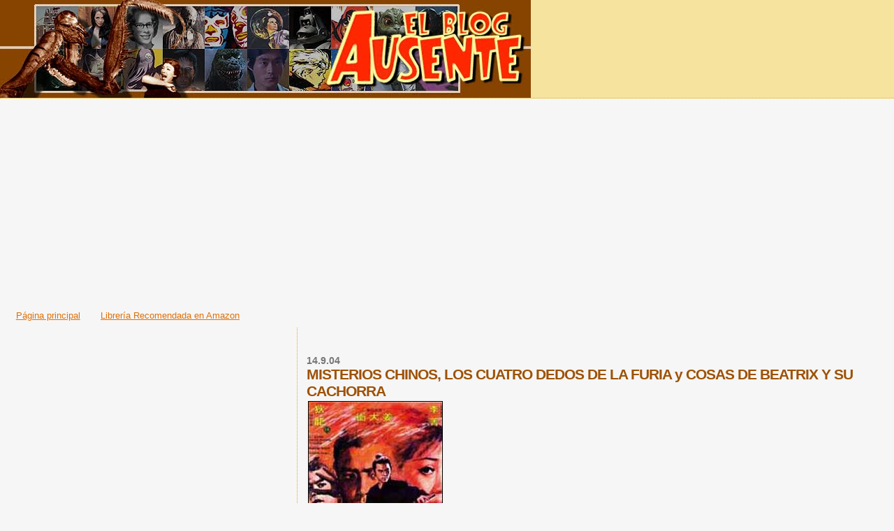

--- FILE ---
content_type: text/html; charset=UTF-8
request_url: https://absencito.blogspot.com/2004/09/misterios-chinos-los-cuatro-dedos-de.html
body_size: 47682
content:
<!DOCTYPE html>
<html dir='ltr' xmlns='http://www.w3.org/1999/xhtml' xmlns:b='http://www.google.com/2005/gml/b' xmlns:data='http://www.google.com/2005/gml/data' xmlns:expr='http://www.google.com/2005/gml/expr'>
<head>
<link href='https://www.blogger.com/static/v1/widgets/2944754296-widget_css_bundle.css' rel='stylesheet' type='text/css'/>
<style type='text/css'>
#navbar-iframe{
height: 0px;
visibility: hidden;
display: none;
}
</style>
<meta content='text/html; charset=UTF-8' http-equiv='Content-Type'/>
<meta content='blogger' name='generator'/>
<link href='https://absencito.blogspot.com/favicon.ico' rel='icon' type='image/x-icon'/>
<link href='http://absencito.blogspot.com/2004/09/misterios-chinos-los-cuatro-dedos-de.html' rel='canonical'/>
<link rel="alternate" type="application/atom+xml" title="El blog Ausente - Atom" href="https://absencito.blogspot.com/feeds/posts/default" />
<link rel="alternate" type="application/rss+xml" title="El blog Ausente - RSS" href="https://absencito.blogspot.com/feeds/posts/default?alt=rss" />
<link rel="service.post" type="application/atom+xml" title="El blog Ausente - Atom" href="https://www.blogger.com/feeds/8074823/posts/default" />

<link rel="alternate" type="application/atom+xml" title="El blog Ausente - Atom" href="https://absencito.blogspot.com/feeds/109518403855181371/comments/default" />
<!--Can't find substitution for tag [blog.ieCssRetrofitLinks]-->
<link href='http://photos1.blogger.com/img/115/1634/320/onearmposter.jpg' rel='image_src'/>
<meta content='http://absencito.blogspot.com/2004/09/misterios-chinos-los-cuatro-dedos-de.html' property='og:url'/>
<meta content='MISTERIOS CHINOS, LOS CUATRO DEDOS DE LA FURIA y COSAS DE  BEATRIX Y SU CACHORRA' property='og:title'/>
<meta content=' Ayer escribía que el placer cinéfilo de Amanecer de los muertos  sólo había sido superado este año por las dos entregas de Kill Bill . Pes...' property='og:description'/>
<meta content='https://lh3.googleusercontent.com/blogger_img_proxy/AEn0k_vXTZttt7-wnXWzhzEIII7XvJt_awHsn6rBZPftx19SY77QyuGLaw3F721HpOwodj6SvQiXSsGR6y9qFRrbYu-H3XhxmrUtuQ14Y85SNjBcF9zByj4ilH4_ONXsHIAECA=w1200-h630-p-k-no-nu' property='og:image'/>
<title>El blog Ausente: MISTERIOS CHINOS, LOS CUATRO DEDOS DE LA FURIA y COSAS DE  BEATRIX Y SU CACHORRA</title>
<style id='page-skin-1' type='text/css'><!--
/*
* Blogger Template Style
*
* Sand Dollar
* by Jason Sutter
* Updated by Blogger Team
*/
body {
margin:0px;
padding:0px;
background:#f6f6f6;
color:#000000;
font-size: small;
}
#outer-wrapper {
font:normal normal 100% 'Trebuchet MS',Trebuchet,Verdana,Sans-Serif;
}
a {
color:#DE7008;
}
a:hover {
color:#9E5205;
}
a img {
border-width: 0;
}
#content-wrapper {
padding-top: 0;
padding-right: 1em;
padding-bottom: 0;
padding-left: 1em;
}
@media all  {
div#main {
float:right;
width:66%;
padding-top:30px;
padding-right:0;
padding-bottom:10px;
padding-left:1em;
border-left:dotted 1px #e0ad12;
word-wrap: break-word; /* fix for long text breaking sidebar float in IE */
overflow: hidden;     /* fix for long non-text content breaking IE sidebar float */
}
div#sidebar {
margin-top:20px;
margin-right:0px;
margin-bottom:0px;
margin-left:0;
padding:0px;
text-align:left;
float: left;
width: 31%;
word-wrap: break-word; /* fix for long text breaking sidebar float in IE */
overflow: hidden;     /* fix for long non-text content breaking IE sidebar float */
}
}
@media handheld  {
div#main {
float:none;
width:90%;
}
div#sidebar {
padding-top:30px;
padding-right:7%;
padding-bottom:10px;
padding-left:3%;
}
}
#header {
padding-top:0px;
padding-right:0px;
padding-bottom:0px;
padding-left:0px;
margin-top:0px;
margin-right:0px;
margin-bottom:0px;
margin-left:0px;
border-bottom:dotted 1px #e0ad12;
background:#F5E39e;
}
h1 a:link  {
text-decoration:none;
color:#F5DEB3
}
h1 a:visited  {
text-decoration:none;
color:#F5DEB3
}
h1,h2,h3 {
margin: 0;
}
h1 {
padding-top:25px;
padding-right:0px;
padding-bottom:10px;
padding-left:5%;
color:#F5DEB3;
background:#DE7008;
font:normal bold 300% Verdana,Sans-Serif;
letter-spacing:-2px;
}
h3.post-title {
color:#9E5205;
font:normal bold 160% Verdana,Sans-Serif;
letter-spacing:-1px;
}
h3.post-title a,
h3.post-title a:visited {
color: #9E5205;
}
h2.date-header  {
margin-top:10px;
margin-right:0px;
margin-bottom:0px;
margin-left:0px;
color:#777777;
font: normal bold 105% 'Trebuchet MS',Trebuchet,Verdana,Sans-serif;
}
h4 {
color:#aa0033;
}
#sidebar h2 {
color:#B8A80D;
margin:0px;
padding:0px;
font:normal bold 150% Verdana,Sans-serif;
}
#sidebar .widget {
margin-top:0px;
margin-right:0px;
margin-bottom:33px;
margin-left:0px;
padding-top:0px;
padding-right:0px;
padding-bottom:0px;
padding-left:0px;
font-size:95%;
}
#sidebar ul {
list-style-type:none;
padding-left: 0;
margin-top: 0;
}
#sidebar li {
margin-top:0px;
margin-right:0px;
margin-bottom:0px;
margin-left:0px;
padding-top:0px;
padding-right:0px;
padding-bottom:0px;
padding-left:0px;
list-style-type:none;
font-size:95%;
}
.description {
padding:0px;
margin-top:7px;
margin-right:12%;
margin-bottom:7px;
margin-left:5%;
color:#9E5205;
background:transparent;
font:bold 100% Verdana,Sans-Serif;
}
.post {
margin-top:0px;
margin-right:0px;
margin-bottom:30px;
margin-left:0px;
}
.post strong {
color:#000000;
font-weight:bold;
}
pre,code {
color:#999999;
}
strike {
color:#999999;
}
.post-footer  {
padding:0px;
margin:0px;
color:#444444;
font-size:80%;
}
.post-footer a {
border:none;
color:#968a0a;
text-decoration:none;
}
.post-footer a:hover {
text-decoration:underline;
}
#comments {
padding:0px;
font-size:110%;
font-weight:bold;
}
.comment-author {
margin-top: 10px;
}
.comment-body {
font-size:100%;
font-weight:normal;
color:black;
}
.comment-footer {
padding-bottom:20px;
color:#444444;
font-size:80%;
font-weight:normal;
display:inline;
margin-right:10px
}
.deleted-comment  {
font-style:italic;
color:gray;
}
.comment-link  {
margin-left:.6em;
}
.profile-textblock {
clear: both;
margin-left: 0;
}
.profile-img {
float: left;
margin-top: 0;
margin-right: 5px;
margin-bottom: 5px;
margin-left: 0;
border: 2px solid #DE7008;
}
#sidebar a:link  {
color:#999999;
text-decoration:none;
}
#sidebar a:active  {
color:#ff0000;
text-decoration:none;
}
#sidebar a:visited  {
color:sidebarlinkcolor;
text-decoration:none;
}
#sidebar a:hover {
color:#B8A80D;
text-decoration:none;
}
.feed-links {
clear: both;
line-height: 2.5em;
}
#blog-pager-newer-link {
float: left;
}
#blog-pager-older-link {
float: right;
}
#blog-pager {
text-align: center;
}
.clear {
clear: both;
}
.widget-content {
margin-top: 0.5em;
}
/** Tweaks for layout editor preview */
body#layout #outer-wrapper {
margin-top: 0;
}
body#layout #main,
body#layout #sidebar {
margin-top: 10px;
padding-top: 0;
}

--></style>
<link href='https://www.blogger.com/dyn-css/authorization.css?targetBlogID=8074823&amp;zx=81bc21d4-ed15-40f4-abf5-bdce231f3b3c' media='none' onload='if(media!=&#39;all&#39;)media=&#39;all&#39;' rel='stylesheet'/><noscript><link href='https://www.blogger.com/dyn-css/authorization.css?targetBlogID=8074823&amp;zx=81bc21d4-ed15-40f4-abf5-bdce231f3b3c' rel='stylesheet'/></noscript>
<meta name='google-adsense-platform-account' content='ca-host-pub-1556223355139109'/>
<meta name='google-adsense-platform-domain' content='blogspot.com'/>

<!-- data-ad-client=ca-pub-8430281522037033 -->

</head>
<body>
<div class='navbar section' id='navbar'><div class='widget Navbar' data-version='1' id='Navbar1'><script type="text/javascript">
    function setAttributeOnload(object, attribute, val) {
      if(window.addEventListener) {
        window.addEventListener('load',
          function(){ object[attribute] = val; }, false);
      } else {
        window.attachEvent('onload', function(){ object[attribute] = val; });
      }
    }
  </script>
<div id="navbar-iframe-container"></div>
<script type="text/javascript" src="https://apis.google.com/js/platform.js"></script>
<script type="text/javascript">
      gapi.load("gapi.iframes:gapi.iframes.style.bubble", function() {
        if (gapi.iframes && gapi.iframes.getContext) {
          gapi.iframes.getContext().openChild({
              url: 'https://www.blogger.com/navbar/8074823?po\x3d109518403855181371\x26origin\x3dhttps://absencito.blogspot.com',
              where: document.getElementById("navbar-iframe-container"),
              id: "navbar-iframe"
          });
        }
      });
    </script><script type="text/javascript">
(function() {
var script = document.createElement('script');
script.type = 'text/javascript';
script.src = '//pagead2.googlesyndication.com/pagead/js/google_top_exp.js';
var head = document.getElementsByTagName('head')[0];
if (head) {
head.appendChild(script);
}})();
</script>
</div></div>
<div id='outer-wrapper'><div id='wrap2'>
<!-- skip links for text browsers -->
<span id='skiplinks' style='display:none;'>
<a href='#main'>skip to main </a> |
      <a href='#sidebar'>skip to sidebar</a>
</span>
<div id='header-wrapper'>
<div class='header section' id='header'><div class='widget Header' data-version='1' id='Header1'>
<div id='header-inner'>
<a href='https://absencito.blogspot.com/' style='display: block'>
<img alt="El blog Ausente" height="140px; " id="Header1_headerimg" src="//1.bp.blogspot.com/_XStZ2vUPT-Y/SzPjQCwDMtI/AAAAAAAAIHY/jWryEM_qIew/S1600-R/cabecera+clasica.jpg" style="display: block" width="760px; ">
</a>
</div>
</div></div>
</div>
<div id='content-wrapper'>
<div id='crosscol-wrapper' style='text-align:center'>
<div class='crosscol section' id='crosscol'><div class='widget AdSense' data-version='1' id='AdSense3'>
<div class='widget-content'>
<script async src="https://pagead2.googlesyndication.com/pagead/js/adsbygoogle.js"></script>
<!-- absencito_crosscol_AdSense3_1x1_as -->
<ins class="adsbygoogle"
     style="display:block"
     data-ad-client="ca-pub-8430281522037033"
     data-ad-host="ca-host-pub-1556223355139109"
     data-ad-slot="5546713254"
     data-ad-format="auto"
     data-full-width-responsive="true"></ins>
<script>
(adsbygoogle = window.adsbygoogle || []).push({});
</script>
<div class='clear'></div>
</div>
</div><div class='widget HTML' data-version='1' id='HTML7'>
<div class='widget-content'>
<script type="text/javascript">

  var _gaq = _gaq || [];
  _gaq.push(['_setAccount', 'UA-37756045-1']);
  _gaq.push(['_trackPageview']);

  (function() {
    var ga = document.createElement('script'); ga.type = 'text/javascript'; ga.async = true;
    ga.src = ('https:' == document.location.protocol ? 'https://ssl' : 'http://www') + '.google-analytics.com/ga.js';
    var s = document.getElementsByTagName('script')[0]; s.parentNode.insertBefore(ga, s);
  })();

</script>
</div>
<div class='clear'></div>
</div><div class='widget PageList' data-version='1' id='PageList1'>
<h2>Páginas</h2>
<div class='widget-content'>
<ul>
<li>
<a href='https://absencito.blogspot.com/'>Página principal</a>
</li>
<li>
<a href='https://absencito.blogspot.com/p/libreria-ausente.html'>Librería Recomendada en Amazon</a>
</li>
</ul>
<div class='clear'></div>
</div>
</div></div>
</div>
<div id='main-wrapper'>
<div class='main section' id='main'><div class='widget Blog' data-version='1' id='Blog1'>
<div class='blog-posts hfeed'>

          <div class="date-outer">
        
<h2 class='date-header'><span>14.9.04</span></h2>

          <div class="date-posts">
        
<div class='post-outer'>
<div class='post hentry'>
<a name='109518403855181371'></a>
<h3 class='post-title entry-title'>
MISTERIOS CHINOS, LOS CUATRO DEDOS DE LA FURIA y COSAS DE  BEATRIX Y SU CACHORRA
</h3>
<div class='post-header'>
<div class='post-header-line-1'></div>
</div>
<div class='post-body entry-content' id='post-body-109518403855181371'>
<a href="//photos1.blogger.com/img/115/1634/640/onearmposter.jpg"><img border="0" src="//photos1.blogger.com/img/115/1634/320/onearmposter.jpg" style="BORDER-RIGHT: #000000 1px solid; BORDER-TOP: #000000 1px solid; MARGIN: 2px; BORDER-LEFT: #000000 1px solid; BORDER-BOTTOM: #000000 1px solid"></a><br />Ayer escribía que el placer cinéfilo de <em>Amanecer de los muertos</em> sólo había sido superado este año por las dos entregas de <em>Kill Bill</em>. Pese a las ganas que tenía de ver el Volumen 2 la llegada de absencito me impidió acudir al cine. La cosa, pero, tuvo pronta solución gracias a la globalización. El deuvedé hace ya un tiempo que está a la venta en zona 1 subtitulado al castellano, lo recibí el mismo día que se editaba en Canadá y me salió bastante barato. Y, claro, la familia ausente se preparó un domingo de órdago: fideua de marisco, Rioja del 2000 y doble sesión: los volúmenes uno y dos de esta nueva obra maestra del señor Tarantino. La primera era ya la tercera vez que la veía, y sigue siendo la hostia. La segunda también es la hostia, aunque necesito más pases para hablar de ella con propiedad. Vaya por delante que es muy buena, lo suficientemente diferente de la primera y continua, aunque en menor medida, con el sabio uso de la música, brillando especialmente la procedente de los espagueti westerns de los 70. Por cierto, el deuvedé incluye una escena eliminada, un flashback de difícil ubicación en el metraje en el que vemos a <strong>David Carredine</strong> enfrentarse a un negro y sus ayudantes en un decorado de soja-western. &#8220;<em>Tu has matado a nuestro maestro y debemos vengarlo</em>&#8221;. La escena está muy bien y es una pena que quedara fuera del montaje definitivo. Volveré, en parte, a los soja-westerns o películas de chinos de la vieja escuela al final de este texto.<br /><br />No es éste un post dedicado al Volumen Dos sino a algunos de los referentes tarantinianos. Recordarán que la niña prefiere ver <strong><em><a href="http://spanish.imdb.com/title/tt0081506" target="_blank">Shogun Assassin</a></em></strong> a dibujos animados. Eso es educación pajera desde la más tierna infancia. La película que ve la pequeña era un machambrado perpetrado por un tal <strong>Robert Houston</strong> de las dos primeras adaptaciones cinematográficas del clásico del manga <em><strong>El Lobo Solitario y su cachorro</strong></em>: <em><a href="http://spanish.imdb.com/title/tt0068815" target="_blank">Lone Wolf and Cub: Sword of Vengeance</a></em> y <em><a href="http://spanish.imdb.com/title/tt0068816" target="_blank">Lone Wolf and Cub: Baby Cart at the River Styx</a></em>. Desde aquí les recomiendo que si tienen interés prescindan del corta y pega americano y vayan directamente a los originales (y ya puestos al resto de adaptaciones, que creo que en total eran seis pelis). Yo sólo vi la primera y creo que repetiré dentro de poco. Pero repetiré (y buscaré al menos la siguiente) no por Kill Bill sino por el manga, que por fin está siendo publicado en nuestro país. Leí hace bien poco el primer volumen y me ha dejado con muchas, muchas ganas de continuar. El guiño de Tarantino es evidente, además, porque Lobo Solitario narra las aventuras de un samurai mercenario que va acompañado de su hijo de tres años. De hecho, <em>Camino a la perdición</em> (el filme con <strong>Tom Hanks</strong> y <strong>Paul Newman</strong>) adaptaba una novela gráfica que a su vez era un nada discreto homenaje al manga de <strong>Kazuo Koike</strong>.<br /><br />El otro referente del que quería hablarles es, en parte, un lejano recuerdo y un misterio. Yo viví la fiebre amarilla de mediados de los setenta. Cientos de películas &#8220;de chinos&#8221; inundaron los cines de barrio. La primera que vi fue, de hecho, estrenada antes que <em>Karate a muerte en Bangkok</em> y, por tanto, anterior a la explosión bruslininana. Se llamaba <em><strong><a href="http://spanish.imdb.com/title/tt0234035/" target="_blank">Los cuatro dedos de la furia</a></strong></em> y seguía el esquema que luego sería clásico en tantas y tantas películas de la vieja escuela, las llamadas soja-westerns por su evidente deuda con los espaguetis. Enfrentamientos entre escuelas de karate, una buena y otra mala, muerte del maestro y/o del amigo del bueno, venganza solitaria del superviviente con un explosivo duelo final entre el malvado maestro de la escuela rival y el &#8220;bueno&#8221;.<br /><br />Pese a que debe hacer unos treinta años que la vi conservo vivas en mi memoria algunas imágenes de <em>Los cuatro dedos de la furia</em>: el entrenamiento del bueno, sediento de venganza, clavando sus dedos durante meses en la arena, sangrando, quemando sus manos para endurecerlas, rompiendo maderas con ellos; y el combate final, bastante sangriento dado que nuestro héroe acababa atravesando con sus cuatro dedos el corazón del villano de la función. Los paralelismos con el volumen dos de Kill Bill son, pues, evidentes. Durante muchos años pensé que la película era <a href="http://spanish.imdb.com/title/tt0070800" target="_blank"><em>Five Fingers of death</em> </a>(1973), el clásico protagonizado por <strong>Lo Lieh</strong>. Las señales eran claras: títulos parecidos y el hecho de que fue la película que desató la moda amarilla en los EE.UU., preparando el terreno al inminente desembarco del bueno de Bruce Lee. Pues resulta que al parecer podría no ser así. Con el tiempo descubrí que con el título de Los cuatro dedos de la furia se estrenó en nuestro país otra película: <em>King Boxer</em> (1971), protagonizada por <strong>Jimmy Manfei</strong> y el japonés <strong>Yasuaki Kurata</strong> (un caso curioso de japonés que compaginaba apariciones en pelis chinas, de ninjas, japonesas de <strong>Sonny Chiba</strong> y que sigue aún en activo: le vi en <em>So close</em>). Para añadir más confusión al asunto ese título también se aplica en algunos países a la de Lo Lieh (que, entonces, no recuerdo haber visto y que se estrenó en nuestro país con el sugestivo título de <em><strong>Mano de hacha</strong></em>) y, de hecho, en algunas webs se incluye, seguramente por la misma confusión, a Yasuaki Kurata los créditos de las dos peliculas y en ambas sería el pérfido japonés a batir. Todo un misterio, pues, dado que ambas tienen argumentos con puntos en común, cosa nada extraña en la cinematografía oriental de los 70, tan dada a explicar la misma historia varias veces. Yo sólo sé que me gustaría volver a ver aquella escena de perforación pectórica digital.<br /><br />No es el primer misterio del cine de chinos al que me enfrento. Cuando recuperé hace unos años la maravillosa <a href="http://spanish.imdb.com/title/tt0067009/" target="_blank"><strong><em>El luchador Manco</em></strong> </a>(la más conocida de las varias que protagonizó <strong>Jimmy Wang Yu</strong>), con su espléndida y pajera galería de villanos, me di cuenta de que no era la película que yo recordaba. No era el único equivocado. Yo y otras personas (pregunté mucho sobre el asunto hace unos años) recordábamos una espectacular pelea en un puente en el que un espadachín manco se enfrentaba a cientos de chinos. Una cosa exageradísima. Para algunos ese era el luchador manco. Pues no. Se trataba, en realidad, de <em>The New One Armed Swordman</em>, estrenada por estos lares como <em><strong><a href="http://spanish.imdb.com/title/tt0069518" target="_blank">La furia del tigre amarillo</a></strong></em>. Si todo va bien, Manga tiene previsto recuperarla pese a la reestructuración de su colección de clásicos de los <strong>Shaw Brothers</strong> (<em>El luchador Manco</em> de Wang Yu más recordado, hay varios, era de la productora rival, la <strong>Golden Harvest</strong>). Yo desde aquí ya estoy impaciente, pese a tener el vhs británico. Hará cosa de un año, en un amanecer dópico, le puse la batalla del puente a un amigo, sin saber si la vio en su momento. Mi amigo no es un pajero, pero sí de mi generación y sabía que en su adolescencia también frecuentaba los programas dobles. Se emocionó y hasta sus ojos enrojecieron al contemplar aquel puente sembrado de un rastro cadáveres. &#8220;&#161;<em>Pero tío, si esto lo vi yo de crio y pensaba que nunca más lo volvería a ver</em>!&#8221;. Y yo me sentí como <strong>Tai Pei</strong>, o mejor, como <strong>Pedro/Will More</strong> enseñando los cromos de <em>Las minas del rey Salomón</em>. Aunque en vez de con negros, con amarillos.<br /><a href="http://www.hello.com/" target="ext"><img align="absMiddle" alt="Posted by Hello" border="0" src="//photos1.blogger.com/pbh.gif" style="BORDER-RIGHT: 0px; PADDING-RIGHT: 0px; BORDER-TOP: 0px; PADDING-LEFT: 0px; BACKGROUND: none transparent scroll repeat 0% 0%; PADDING-BOTTOM: 0px; BORDER-LEFT: 0px; PADDING-TOP: 0px; BORDER-BOTTOM: 0px"></a><br />
<div style='clear: both;'></div>
</div>
<div class='post-footer'>
<div class='post-footer-line post-footer-line-1'><span class='post-author vcard'>
Publicado por
<span class='fn'>
<a href='https://www.blogger.com/profile/06970960918522135806' rel='author' title='author profile'>
absence
</a>
</span>
</span>
<span class='post-timestamp'>
en
<a class='timestamp-link' href='https://absencito.blogspot.com/2004/09/misterios-chinos-los-cuatro-dedos-de.html' rel='bookmark' title='permanent link'><abbr class='published' title='2004-09-14T19:47:00+02:00'>7:47 p.&#8239;m.</abbr></a>
</span>
<span class='post-comment-link'>
</span>
<span class='post-icons'>
<span class='item-control blog-admin pid-1626940413'>
<a href='https://www.blogger.com/post-edit.g?blogID=8074823&postID=109518403855181371&from=pencil' title='Editar entrada'>
<img alt='' class='icon-action' height='18' src='https://resources.blogblog.com/img/icon18_edit_allbkg.gif' width='18'/>
</a>
</span>
</span>
<span class='post-backlinks post-comment-link'>
</span>
<div class='post-share-buttons goog-inline-block'>
<a class='goog-inline-block share-button sb-email' href='https://www.blogger.com/share-post.g?blogID=8074823&postID=109518403855181371&target=email' target='_blank' title='Enviar por correo electrónico'><span class='share-button-link-text'>Enviar por correo electrónico</span></a><a class='goog-inline-block share-button sb-blog' href='https://www.blogger.com/share-post.g?blogID=8074823&postID=109518403855181371&target=blog' onclick='window.open(this.href, "_blank", "height=270,width=475"); return false;' target='_blank' title='Escribe un blog'><span class='share-button-link-text'>Escribe un blog</span></a><a class='goog-inline-block share-button sb-twitter' href='https://www.blogger.com/share-post.g?blogID=8074823&postID=109518403855181371&target=twitter' target='_blank' title='Compartir en X'><span class='share-button-link-text'>Compartir en X</span></a><a class='goog-inline-block share-button sb-facebook' href='https://www.blogger.com/share-post.g?blogID=8074823&postID=109518403855181371&target=facebook' onclick='window.open(this.href, "_blank", "height=430,width=640"); return false;' target='_blank' title='Compartir con Facebook'><span class='share-button-link-text'>Compartir con Facebook</span></a><a class='goog-inline-block share-button sb-pinterest' href='https://www.blogger.com/share-post.g?blogID=8074823&postID=109518403855181371&target=pinterest' target='_blank' title='Compartir en Pinterest'><span class='share-button-link-text'>Compartir en Pinterest</span></a>
</div>
</div>
<div class='post-footer-line post-footer-line-2'><span class='post-labels'>
Etiquetas:
<a href='https://absencito.blogspot.com/search/label/Delicias%20Orientales' rel='tag'>Delicias Orientales</a>,
<a href='https://absencito.blogspot.com/search/label/pel%C3%ADculas%20de%20chinos' rel='tag'>películas de chinos</a>,
<a href='https://absencito.blogspot.com/search/label/Shaw%20Bros' rel='tag'>Shaw Bros</a>,
<a href='https://absencito.blogspot.com/search/label/Zine' rel='tag'>Zine</a>
</span>
</div>
<div class='post-footer-line post-footer-line-3'></div>
</div>
</div>
<div class='comments' id='comments'>
<a name='comments'></a>
<h4>5 comentarios:</h4>
<div id='Blog1_comments-block-wrapper'>
<dl class='avatar-comment-indent' id='comments-block'>
<dt class='comment-author ' id='c6712933992852707295'>
<a name='c6712933992852707295'></a>
<div class="avatar-image-container avatar-stock"><span dir="ltr"><img src="//resources.blogblog.com/img/blank.gif" width="35" height="35" alt="" title="indio chivato">

</span></div>
indio chivato
dijo...
</dt>
<dd class='comment-body' id='Blog1_cmt-6712933992852707295'>
<p>
&lt;span&gt;la segunda pelicula de karate de mi vida despues de los cuatro dedos de la furia fue&#160;&lt;/span&gt;<br />Wan Yu Caza desesperada<br />esa si que es dificil de recordar<br />el luchador luchaba con una lanza y recuerdo que al final murio de pie.
</p>
</dd>
<dd class='comment-footer'>
<span class='comment-timestamp'>
<a href='https://absencito.blogspot.com/2004/09/misterios-chinos-los-cuatro-dedos-de.html?showComment=1315315432460#c6712933992852707295' title='comment permalink'>
3:23 p.&#8239;m.
</a>
<span class='item-control blog-admin pid-469780769'>
<a class='comment-delete' href='https://www.blogger.com/comment/delete/8074823/6712933992852707295' title='Eliminar comentario'>
<img src='https://resources.blogblog.com/img/icon_delete13.gif'/>
</a>
</span>
</span>
</dd>
<dt class='comment-author ' id='c1058920017991805528'>
<a name='c1058920017991805528'></a>
<div class="avatar-image-container avatar-stock"><span dir="ltr"><img src="//resources.blogblog.com/img/blank.gif" width="35" height="35" alt="" title="absence">

</span></div>
absence
dijo...
</dt>
<dd class='comment-body' id='Blog1_cmt-1058920017991805528'>
<p>
EL hindú que camina con los dedos es mítico. Y lo de cortarse el brazo a sí mismo es una de esas escenas que quedan grabadas para toda la vida, lo mismo que el final de Los 4 dedos de la furia. Caza desesperada también la recuerdo. Qué tiempos aquellos.
</p>
</dd>
<dd class='comment-footer'>
<span class='comment-timestamp'>
<a href='https://absencito.blogspot.com/2004/09/misterios-chinos-los-cuatro-dedos-de.html?showComment=1315318037982#c1058920017991805528' title='comment permalink'>
4:07 p.&#8239;m.
</a>
<span class='item-control blog-admin pid-469780769'>
<a class='comment-delete' href='https://www.blogger.com/comment/delete/8074823/1058920017991805528' title='Eliminar comentario'>
<img src='https://resources.blogblog.com/img/icon_delete13.gif'/>
</a>
</span>
</span>
</dd>
<dt class='comment-author ' id='c4843046290792930661'>
<a name='c4843046290792930661'></a>
<div class="avatar-image-container avatar-stock"><span dir="ltr"><img src="//resources.blogblog.com/img/blank.gif" width="35" height="35" alt="" title="indio chivato">

</span></div>
indio chivato
dijo...
</dt>
<dd class='comment-body' id='Blog1_cmt-4843046290792930661'>
<p>
solo me perdi dos peliculas de karate porque las demas las vi todas<br />me perdi en su dia y en estreno &#160;OPERACION DRAGON Y ESA DEL LUCHADOR MANCO LA FUERIA DEL TIGRE AMARILLO<br />JA JA JA<br />GRACIAS Y SALUDOS<br /><br />&lt;span&gt;<a href="http://indiochivato.blogspot.com/" rel="nofollow">http://indiochivato.blogspot.com/</a>&lt;/span&gt;
</p>
</dd>
<dd class='comment-footer'>
<span class='comment-timestamp'>
<a href='https://absencito.blogspot.com/2004/09/misterios-chinos-los-cuatro-dedos-de.html?showComment=1315319836439#c4843046290792930661' title='comment permalink'>
4:37 p.&#8239;m.
</a>
<span class='item-control blog-admin pid-469780769'>
<a class='comment-delete' href='https://www.blogger.com/comment/delete/8074823/4843046290792930661' title='Eliminar comentario'>
<img src='https://resources.blogblog.com/img/icon_delete13.gif'/>
</a>
</span>
</span>
</dd>
<dt class='comment-author ' id='c1248333313965843257'>
<a name='c1248333313965843257'></a>
<div class="avatar-image-container avatar-stock"><span dir="ltr"><img src="//resources.blogblog.com/img/blank.gif" width="35" height="35" alt="" title="An&oacute;nimo">

</span></div>
Anónimo
dijo...
</dt>
<dd class='comment-body' id='Blog1_cmt-1248333313965843257'>
<p>
I used to be able to find good information from your blog articles.<br /><br /><br />Also visit my web-site ... Fitting Carpet Tiles <br />(<a href="http://www.citsclub.cn/?q=salon/277/230246" rel="nofollow"></a>)
</p>
</dd>
<dd class='comment-footer'>
<span class='comment-timestamp'>
<a href='https://absencito.blogspot.com/2004/09/misterios-chinos-los-cuatro-dedos-de.html?showComment=1407122960062#c1248333313965843257' title='comment permalink'>
5:29 a.&#8239;m.
</a>
<span class='item-control blog-admin pid-469780769'>
<a class='comment-delete' href='https://www.blogger.com/comment/delete/8074823/1248333313965843257' title='Eliminar comentario'>
<img src='https://resources.blogblog.com/img/icon_delete13.gif'/>
</a>
</span>
</span>
</dd>
<dt class='comment-author ' id='c4110815760464280375'>
<a name='c4110815760464280375'></a>
<div class="avatar-image-container avatar-stock"><span dir="ltr"><img src="//resources.blogblog.com/img/blank.gif" width="35" height="35" alt="" title="L&aacute;tigo">

</span></div>
Látigo
dijo...
</dt>
<dd class='comment-body' id='Blog1_cmt-4110815760464280375'>
<p>
&quot;El luchador manco&quot;, &quot;La furia del tigre amarillo&quot; o &quot;Caza desesperada&quot; son pelis que ganan muchísimo con su audio de cine (doblajes para el cine) porque luego en sus ediciones en DVD ya no llevaban dichos doblajes y la cosa cambia muchísimo. &quot;El luchador manco&quot; y &quot;Caza desesperada&quot; si se editaron en los 80 en VHS en nuestro país, por lo tanto si se pueden disfrutar con esos audios (el que los tenga todavía claro), pero &quot;La furia del tigre amarillo&quot; nunca se editó en VHS por lo que ese audio se perdió, para recuperarlo habría que recurrir al formato de cine 35mm...pero eso ya es otra historia.<br /><br />Saludos.
</p>
</dd>
<dd class='comment-footer'>
<span class='comment-timestamp'>
<a href='https://absencito.blogspot.com/2004/09/misterios-chinos-los-cuatro-dedos-de.html?showComment=1413362421293#c4110815760464280375' title='comment permalink'>
10:40 a.&#8239;m.
</a>
<span class='item-control blog-admin pid-469780769'>
<a class='comment-delete' href='https://www.blogger.com/comment/delete/8074823/4110815760464280375' title='Eliminar comentario'>
<img src='https://resources.blogblog.com/img/icon_delete13.gif'/>
</a>
</span>
</span>
</dd>
</dl>
</div>
<p class='comment-footer'>
<a href='https://www.blogger.com/comment/fullpage/post/8074823/109518403855181371' onclick=''>Publicar un comentario</a>
</p>
</div>
</div>

        </div></div>
      
</div>
<div class='blog-pager' id='blog-pager'>
<span id='blog-pager-newer-link'>
<a class='blog-pager-newer-link' href='https://absencito.blogspot.com/2004/09/la-familia-da-asco-16-razones-para.html' id='Blog1_blog-pager-newer-link' title='Entrada más reciente'>Entrada más reciente</a>
</span>
<span id='blog-pager-older-link'>
<a class='blog-pager-older-link' href='https://absencito.blogspot.com/2004/09/el-tembleque.html' id='Blog1_blog-pager-older-link' title='Entrada antigua'>Entrada antigua</a>
</span>
<a class='home-link' href='https://absencito.blogspot.com/'>Inicio</a>
</div>
<div class='clear'></div>
<div class='post-feeds'>
<div class='feed-links'>
Suscribirse a:
<a class='feed-link' href='https://absencito.blogspot.com/feeds/109518403855181371/comments/default' target='_blank' type='application/atom+xml'>Enviar comentarios (Atom)</a>
</div>
</div>
</div></div>
</div>
<div id='sidebar-wrapper'>
<div class='sidebar section' id='sidebar'><div class='widget AdSense' data-version='1' id='AdSense2'>
<div class='widget-content'>
<script async src="https://pagead2.googlesyndication.com/pagead/js/adsbygoogle.js"></script>
<!-- absencito_sidebar_AdSense2_1x1_as -->
<ins class="adsbygoogle"
     style="display:block"
     data-ad-client="ca-pub-8430281522037033"
     data-ad-host="ca-host-pub-1556223355139109"
     data-ad-host-channel="L0001"
     data-ad-slot="9077490388"
     data-ad-format="auto"
     data-full-width-responsive="true"></ins>
<script>
(adsbygoogle = window.adsbygoogle || []).push({});
</script>
<div class='clear'></div>
</div>
</div><div class='widget AdSense' data-version='1' id='AdSense1'>
<div class='widget-content'>
<script async src="https://pagead2.googlesyndication.com/pagead/js/adsbygoogle.js"></script>
<!-- absencito_sidebar_AdSense1_1x1_as -->
<ins class="adsbygoogle"
     style="display:block"
     data-ad-client="ca-pub-8430281522037033"
     data-ad-host="ca-host-pub-1556223355139109"
     data-ad-host-channel="L0001"
     data-ad-slot="9991531129"
     data-ad-format="auto"
     data-full-width-responsive="true"></ins>
<script>
(adsbygoogle = window.adsbygoogle || []).push({});
</script>
<div class='clear'></div>
</div>
</div><div class='widget HTML' data-version='1' id='HTML8'>
<script type='text/javascript'>
                var disqus_shortname = 'elblogausente';
                var disqus_blogger_current_url = "http://absencito.blogspot.com/2004/09/misterios-chinos-los-cuatro-dedos-de.html";
                if (!disqus_blogger_current_url.length) {
                    disqus_blogger_current_url = "https://absencito.blogspot.com/2004/09/misterios-chinos-los-cuatro-dedos-de.html";
                }
                var disqus_blogger_homepage_url = "https://absencito.blogspot.com/";
                var disqus_blogger_canonical_homepage_url = "http://absencito.blogspot.com/";
            </script>
<style type='text/css'>
                    #comments {display:none;}
                </style>
<script type='text/javascript'>
                    (function() {
                        var bloggerjs = document.createElement('script');
                        bloggerjs.type = 'text/javascript';
                        bloggerjs.async = true;
                        bloggerjs.src = 'http://'+disqus_shortname+'.disqus.com/blogger_item.js';
                        (document.getElementsByTagName('head')[0] || document.getElementsByTagName('body')[0]).appendChild(bloggerjs);
                    })();
                </script>
<style type='text/css'>
                    .post-comment-link { visibility: hidden; }
                </style>
<script type='text/javascript'>
                (function() {
                    var bloggerjs = document.createElement('script');
                    bloggerjs.type = 'text/javascript';
                    bloggerjs.async = true;
                    bloggerjs.src = 'http://'+disqus_shortname+'.disqus.com/blogger_index.js';
                    (document.getElementsByTagName('head')[0] || document.getElementsByTagName('body')[0]).appendChild(bloggerjs);
                })();
                </script>
</div><div class='widget Image' data-version='1' id='Image4'>
<h2>Librería Online recomendada</h2>
<div class='widget-content'>
<a href='http://www.latraamacomics.com'>
<img alt='Librería Online recomendada' height='200' id='Image4_img' src='https://blogger.googleusercontent.com/img/b/R29vZ2xl/AVvXsEht05pK2lkNX-qDz7bIT0OwHeDMILNFFq8MQvsMDriKfs8qAoj4HRjfnZKAK8g-jwwZCy53uUCSYLiaVhd1CnELyJuJmGD0zM0rKZjN-Olfvo7ynxDxzsTPTDMItrY37oPwFRBs/s1600/latrama+2015.gif' width='200'/>
</a>
<br/>
</div>
<div class='clear'></div>
</div><div class='widget Image' data-version='1' id='Image6'>
<h2>MATARÉ A VUESTROS MUERTOS</h2>
<div class='widget-content'>
<a href='http://www.prosainmortal.es/producto/matare-a-vuestros-muertos-daniel-ausente/'>
<img alt='MATARÉ A VUESTROS MUERTOS' height='368' id='Image6_img' src='https://blogger.googleusercontent.com/img/b/R29vZ2xl/AVvXsEgfqJ5eNSbFcrS9hIjabHB3nt5XGPeoGFFfPei7q8WBAGbgTBV4JVPfJ2_aFdHJG3QUI-ha0H4axEDZYGlHuFAF94SUohpEotqcMHlmLmNsgKafFt30m3v2wTgwKQFVF8ZmqfU9/s1600/MATAR%25C3%2589+A+VUESTROS+MUERTOS.jpg' width='239'/>
</a>
<br/>
<span class='caption'>&#161;También en versión digital!</span>
</div>
<div class='clear'></div>
</div><div class='widget Image' data-version='1' id='Image5'>
<h2>Mentiré si es necesario</h2>
<div class='widget-content'>
<a href='http://www.elbutanopopular.com/tienda/788/mentire-si-es-necesario'>
<img alt='Mentiré si es necesario' height='386' id='Image5_img' src='https://blogger.googleusercontent.com/img/b/R29vZ2xl/AVvXsEj53I3gNxNzZQM8n2QnTYohyy_32bPPJ9mzt365IVbFuHJpS7R9H41Wfx4R_XRrat6HbuCcS44gLPJpSdRDR90Z7eFEwDdjqy21l4VSBFdLjb-ZZOHBVmYs-MiglBK3Faui4NDy/s1600/mentir%25C3%25A9+si+es+necesario+small.JPG' width='239'/>
</a>
<br/>
</div>
<div class='clear'></div>
</div><div class='widget Image' data-version='1' id='Image3'>
<div class='widget-content'>
<img alt='' height='60' id='Image3_img' src='//3.bp.blogspot.com/_XStZ2vUPT-Y/SzPvX9piOfI/AAAAAAAAIH4/PBBlt5UwgKk/S742/toho+scope.jpg' width='150'/>
<br/>
<span class='caption'>Este blog está realizado por una Mente Ausente y dedicado a la Subcultura pOp de derribo, a colores y en espectacular formato tohoscope.</span>
</div>
<div class='clear'></div>
</div><div class='widget Profile' data-version='1' id='Profile1'>
<h2>Colaboradores</h2>
<div class='widget-content'>
<ul>
<li><a class='profile-name-link g-profile' href='https://www.blogger.com/profile/16627536778508108433' style='background-image: url(//www.blogger.com/img/logo-16.png);'>Sr. Ausente</a></li>
<li><a class='profile-name-link g-profile' href='https://www.blogger.com/profile/06970960918522135806' style='background-image: url(//www.blogger.com/img/logo-16.png);'>absence</a></li>
</ul>
<div class='clear'></div>
</div>
</div><div class='widget HTML' data-version='1' id='HTML9'>
<h2 class='title'>Asociados</h2>
<div class='widget-content'>
<a href="http://elbutanopopular.com" title="Photo Sharing"><img border="0" width="100" src="https://lh3.googleusercontent.com/blogger_img_proxy/AEn0k_vFepcCNevj-cgfLbdSbt0ifXvPOubCZJqrH2oiOK5jAZTYCiRZ6r8uEWI6YmP3OThsfARUs7wFJ-39O8veB23g-GPSh1kyeGOZJTmwDnA7Eh5whMvo81ALaHNHdZvok1_hvA=s0-d" width="64" height="100"></a>

<a href="http://minchinela.com/repronto/" title="Photo Sharing"><img border="0" width="150" src="https://lh3.googleusercontent.com/blogger_img_proxy/AEn0k_vz5aqZKU7u9NV_eJX4Gbr_dmePv8x1pJ4dGexu9sRejq7f7actRvn4XtzQKHc2Nktdk8srQz7fyHSRymXzFq0gr21c_623GUzcmpVK0PzBQ-kZb8bosC6MApHhhIJi84Dasw=s0-d" height="42.5"></a>

<a href="http://minchinela.com/trashentreamigos/" title="Photo Sharing"><img border="0" width="100" src="https://lh3.googleusercontent.com/blogger_img_proxy/AEn0k_tInktYg1RT4S6_ZVOwjwrYOW1KP3lb6RrWHanZXrCh4KGnyB54ang2EJZ91uIfWsP8Ksa7qgTGxDoz6yK3KIQ4ujm03TCI-tJhPuJHDZrmBKZL0HnIasFoNIG_-dbn_V96=s0-d" height="100"></a>
</div>
<div class='clear'></div>
</div><div class='widget HTML' data-version='1' id='HTML12'>
<h2 class='title'>Ustedes</h2>
<div class='widget-content'>
<a href="http://www.flickr.com/photos/el_blog_ausente/2267932037/" title="amazing abs 1 by el blog ausente, on Flickr"><img width="150" alt="amazing abs 1" src="https://lh3.googleusercontent.com/blogger_img_proxy/AEn0k_uO8KVafzknYkSe5qXNlesimeGstbTQmK-BC1ywNeDR0K_rwO9LlXg3X446511E8xWQXSouZog0SxiL0d4XyCjbzBNYrOOROoLTOI7-7TkU-9UhEkbJixXKCwum4GU4x6JmzQ=s0-d" height="71"></a><br/>
<a href="http://www.flickr.com/photos/el_blog_ausente/2267932051/" title="amazing abs 2 by el blog ausente, on Flickr"><img width="150" alt="amazing abs 2" src="https://lh3.googleusercontent.com/blogger_img_proxy/AEn0k_uuP45drDe5h7W-Ijlu8FsrEYf1C-BrV07qjVWzN70rRglZNpHv7G13aMUxEWUZyOqRwS9Q5Y3pHUu0WzFFBUiAOCAFIOYaK3puDNE6WJE5kccg1FKZ_6OP6DmhTLMYWjMQ_g=s0-d" height="71"></a>
</div>
<div class='clear'></div>
</div><div class='widget HTML' data-version='1' id='HTML13'>
<h2 class='title'>Yo</h2>
<div class='widget-content'>
<a href="http://www.flickr.com/photos/el_blog_ausente/1157036310/" title="Photo Sharing"><img width="83" alt="operacion ausente" src="https://lh3.googleusercontent.com/blogger_img_proxy/AEn0k_sP_DZBY9z5IdiTLStKouAXSNonG5fkKle7AOocV70OEue1R9w5Msu4igZlyc6h6796C113strIl-eL740ZWtOphmcMcwYEe-1YbrEQnbaJJsLNZ7bLcDGp05qaHhJ1Valf=s0-d" height="240"></a>

<a href="https://blogger.googleusercontent.com/img/b/R29vZ2xl/AVvXsEgRu1HsUoHcgZBVRlJVGhuA-9vILOcgIG0q2pqb3LP83TJZ2NTFIjWgpWg4UAi52oljEhR_qGdCLwqp0OZ1nynOA1DnB821Ojj8NrNP9d0I1dWoQZLrbggha_VLxRreLxV9bEWf/s1600-h/correo.png" onblur="try {parent.deselectBloggerImageGracefully();} catch(e) {}"><img id="BLOGGER_PHOTO_ID_5055887142101781650" border="0" style="cursor: pointer;" alt="" src="https://blogger.googleusercontent.com/img/b/R29vZ2xl/AVvXsEgRu1HsUoHcgZBVRlJVGhuA-9vILOcgIG0q2pqb3LP83TJZ2NTFIjWgpWg4UAi52oljEhR_qGdCLwqp0OZ1nynOA1DnB821Ojj8NrNP9d0I1dWoQZLrbggha_VLxRreLxV9bEWf/s400/correo.png" /></a>
<li><a href="hhttp://absencito.blogspot.com.es/2014/10/matare-vuestros-muertos-con-bonus-track.html" target="_blank">Entrevista en El Mundo</a></li>
<li><a href="http://esnifandopegamin.blogspot.com/2006/03/entrevista-absence_114344653414688530.html" target="_blank">Entrevista en Pegamín </a></li>
<li><a href="http://emergentesysumergidos.blogspot.com/2008/10/absence-aka-el-seor-ausente-es-tan-slo.html" target="_blank">Entrevista en Emergentes & Sumergidos</a></li>
<li><a href="http://absencito.blogspot.com/2008/11/radio-trash.html" target="_blank">Entrevista en Radio 3</a></li>
<li><a href="//www.youtube.com/view_play_list?p=9DFA1A869C25E3A5" target="_blank">La Conferencia </a></li>
</div>
<div class='clear'></div>
</div><div class='widget Image' data-version='1' id='Image1'>
<div class='widget-content'>
<img alt='' height='240' id='Image1_img' src='//3.bp.blogspot.com/_XStZ2vUPT-Y/SzPtELXh5SI/AAAAAAAAIHo/uOSXAZRkQUM/S742/ausente+esquire.jpg' width='178'/>
<br/>
</div>
<div class='clear'></div>
</div><div class='widget BlogSearch' data-version='1' id='BlogSearch1'>
<h2 class='title'>Escarba Escarba</h2>
<div class='widget-content'>
<div id='BlogSearch1_form'>
<form action='https://absencito.blogspot.com/search' class='gsc-search-box' target='_top'>
<table cellpadding='0' cellspacing='0' class='gsc-search-box'>
<tbody>
<tr>
<td class='gsc-input'>
<input autocomplete='off' class='gsc-input' name='q' size='10' title='search' type='text' value=''/>
</td>
<td class='gsc-search-button'>
<input class='gsc-search-button' title='search' type='submit' value='Buscar'/>
</td>
</tr>
</tbody>
</table>
</form>
</div>
</div>
<div class='clear'></div>
</div><div class='widget HTML' data-version='1' id='HTML5'>
<h2 class='title'>Comentarios recientes</h2>
<div class='widget-content'>
<div id="recentcomments" class="dsq-widget">
<script type="text/javascript" src="//elblogausente.disqus.com/recent_comments_widget.js?num_items=5&amp;hide_avatars=0&amp;avatar_size=32&amp;excerpt_length=140">
</script>
</div>
</div>
<div class='clear'></div>
</div><div class='widget HTML' data-version='1' id='HTML3'>
<h2 class='title'>Twitter Ausente</h2>
<div class='widget-content'>
<a class="twitter-timeline" width="300" height="500" href="https://twitter.com/absence"  data-widget-id="466609397783752704">Tweets por @absence</a>
    <script>!function(d,s,id){var js,fjs=d.getElementsByTagName(s)[0],p=/^http:/.test(d.location)?'http':'https';if(!d.getElementById(id)){js=d.createElement(s);js.id=id;js.src=p+"://platform.twitter.com/widgets.js";fjs.parentNode.insertBefore(js,fjs);}}(document,"script","twitter-wjs");</script>
</div>
<div class='clear'></div>
</div><div class='widget HTML' data-version='1' id='HTML1'>
<div class='widget-content'>
<!-- Echo -->
</div>
<div class='clear'></div>
</div><div class='widget HTML' data-version='1' id='HTML14'>
<h2 class='title'>Subculturas recomendadas</h2>
<div class='widget-content'>
<iframe src="http://rcm-es.amazon.es/e/cm?t=elbloaus-21&o=30&p=8&l=as1&asins=8415217447&ref=tf_til&fc1=000000&IS2=1&lt1=_blank&m=amazon&lc1=0000FF&bc1=000000&bg1=FFFFFF&f=ifr" style="width:120px;height:240px;" scrolling="no" marginwidth="0" marginheight="0" frameborder="0"></iframe>
<iframe src="http://rcm-es.amazon.es/e/cm?t=elbloaus-21&o=30&p=8&l=as1&asins=8493909270&ref=tf_til&fc1=000000&IS2=1&lt1=_blank&m=amazon&lc1=0000FF&bc1=000000&bg1=FFFFFF&f=ifr" style="width:120px;height:240px;" scrolling="no" marginwidth="0" marginheight="0" frameborder="0"></iframe>
<iframe src="http://rcm-es.amazon.es/e/cm?t=elbloaus-21&o=30&p=8&l=as1&asins=141970270X&ref=tf_til&fc1=000000&IS2=1&lt1=_blank&m=amazon&lc1=0000FF&bc1=000000&bg1=FFFFFF&f=ifr" style="width:120px;height:240px;" scrolling="no" marginwidth="0" marginheight="0" frameborder="0"></iframe>
<iframe src="http://rcm-es.amazon.es/e/cm?t=elbloaus-21&o=30&p=8&l=as1&asins=8489668884&ref=tf_til&fc1=000000&IS2=1&lt1=_blank&m=amazon&lc1=0000FF&bc1=000000&bg1=FFFFFF&f=ifr" style="width:120px;height:240px;" scrolling="no" marginwidth="0" marginheight="0" frameborder="0"></iframe>
<iframe src="http://rcm-es.amazon.es/e/cm?t=elbloaus-21&o=30&p=8&l=as1&asins=849625769X&ref=tf_til&fc1=000000&IS2=1&lt1=_blank&m=amazon&lc1=0000FF&bc1=000000&bg1=FFFFFF&f=ifr" style="width:120px;height:240px;" scrolling="no" marginwidth="0" marginheight="0" frameborder="0"></iframe>
<iframe src="http://rcm-es.amazon.es/e/cm?t=elbloaus-21&o=30&p=8&l=as1&asins=8433913654&ref=tf_til&fc1=000000&IS2=1&lt1=_blank&m=amazon&lc1=0000FF&bc1=000000&bg1=FFFFFF&f=ifr" style="width:120px;height:240px;" scrolling="no" marginwidth="0" marginheight="0" frameborder="0"></iframe>


<br />
Más lecturas recomendadas <a href="http://absencito.blogspot.com.es/p/libreria-ausente.html" target="_blank"><b>aquí</b></a>.
</div>
<div class='clear'></div>
</div><div class='widget BlogList' data-version='1' id='BlogList1'>
<h2 class='title'>Congreso de sabios</h2>
<div class='widget-content'>
<div class='blog-list-container' id='BlogList1_container'>
<ul id='BlogList1_blogs'>
<li style='display: block;'>
<div class='blog-icon'>
<img data-lateloadsrc='https://lh3.googleusercontent.com/blogger_img_proxy/AEn0k_sStTM8VOvw8zpuPqSfu0B1j695PQdYV_umanrU4cnDW_WmOuvbSg5fhF4FPav6xpuMWrJVGSknfGSS5R7GcsBQstP8YJniSf97ng=s16-w16-h16' height='16' width='16'/>
</div>
<div class='blog-content'>
<div class='blog-title'>
<a href='http://www.guerraeterna.com' target='_blank'>
GUERRA ETERNA</a>
</div>
<div class='item-content'>
<span class='item-title'>
<a href='http://www.guerraeterna.com/el-fin-de-la-pax-americana-en-europa/' target='_blank'>
El fin de la Pax Americana en Europa
</a>
</span>
</div>
</div>
<div style='clear: both;'></div>
</li>
<li style='display: block;'>
<div class='blog-icon'>
<img data-lateloadsrc='https://lh3.googleusercontent.com/blogger_img_proxy/AEn0k_u-BnbBAaawOCeflDjWL7OuV4m-02fB_JmjG78DWyvZyVGXG_LEjbTDLemWHijLJLHgM5fVcY7QXDVeK_fjX4U5r799s8x2UJfcrq0=s16-w16-h16' height='16' width='16'/>
</div>
<div class='blog-content'>
<div class='blog-title'>
<a href='https://drzito.wordpress.com' target='_blank'>
Doctor Zito</a>
</div>
<div class='item-content'>
<span class='item-title'>
<a href='https://drzito.wordpress.com/2026/01/03/el-atomo-al-servicio-de-los-brujos-iii/' target='_blank'>
EL ÁTOMO AL SERVICIO DE LOS BRUJOS (III)
</a>
</span>
</div>
</div>
<div style='clear: both;'></div>
</li>
<li style='display: block;'>
<div class='blog-icon'>
<img data-lateloadsrc='https://lh3.googleusercontent.com/blogger_img_proxy/AEn0k_uEM5VpHLx-WWR9YD-YszvO0AzmLlLiHrT6D17My3om7qq_YF0rAkVxWaIVfG15McevSQX9lZVeYJBpu1FJkIKdR4W2u-sWqJ79FDL3BteosJ718aS3=s16-w16-h16' height='16' width='16'/>
</div>
<div class='blog-content'>
<div class='blog-title'>
<a href='http://ciclopeorimposible.blogspot.com/' target='_blank'>
Peor Imposible - Ciclo cinematográfico</a>
</div>
<div class='item-content'>
<div class='item-thumbnail'>
<a href='http://ciclopeorimposible.blogspot.com/' target='_blank'>
<img alt='' border='0' height='72' src='https://blogger.googleusercontent.com/img/b/R29vZ2xl/AVvXsEjG7fFaNZBd9-B1UpTcf7i1cJXQEOR5aq4lucykI7laDXr4EGALmswPPTMkO9Y2DOz7GlQNrZQamXAdDjpdT-tKubBeVGO3sfmuZaLGCv1u1pv50BNRfZ5sB5b-b5JrsmEwTM0e_ycoAs7hposMXOJR8PcXpy45ooM7-_B9fvGx9v-lhhkNqJ-SfeDAcX0/s72-c/Screenshot_20250905-125023_Google%20PDF%20Viewer.jpg' width='72'/>
</a>
</div>
<span class='item-title'>
<a href='http://ciclopeorimposible.blogspot.com/2025/09/peor-imposible-2025.html' target='_blank'>
Peor Imposible 2025
</a>
</span>
</div>
</div>
<div style='clear: both;'></div>
</li>
<li style='display: block;'>
<div class='blog-icon'>
<img data-lateloadsrc='https://lh3.googleusercontent.com/blogger_img_proxy/AEn0k_vlyvmp3QxE6GnUNterUF486CMgKmsbxtEkdXYvEAP8Eb7TmRd9xx3T-aEYBsDC6Q7_-_kIGW9d_3UUXMjhgBUSt6HsxskT_mkAIvyp=s16-w16-h16' height='16' width='16'/>
</div>
<div class='blog-content'>
<div class='blog-title'>
<a href='http://pepoperez.blogspot.com/' target='_blank'>
ES MUY DE CÓMIC</a>
</div>
<div class='item-content'>
<div class='item-thumbnail'>
<a href='http://pepoperez.blogspot.com/' target='_blank'>
<img alt='' border='0' height='72' src='https://blogger.googleusercontent.com/img/b/R29vZ2xl/AVvXsEhL4S7lAeG2FWjnoPukRjTd0cuSGS-ujwJdXyoTLOQyhQ1ahsbnwc17nAwqLk7-HXmnJjpgHe18cr6GfqHKKb7plQLUPPxzLkYFDHVa-v4kQr-YTCNK5koJOo-GqhQEKcfRYHsIaFHI4deREwSajcjhRvF9Wr0AJeA_ShEOc0ttM2dXlJjguc-PMehavaaS/s72-w400-h181-c/Captura%20de%20pantalla_4-2-2025_125412_www.rockdelux.com.jpeg' width='72'/>
</a>
</div>
<span class='item-title'>
<a href='http://pepoperez.blogspot.com/2025/02/monica-es-casi-un-espejo-de-mi-mismo.html' target='_blank'>
monica es casi un espejo de mí mismo
</a>
</span>
</div>
</div>
<div style='clear: both;'></div>
</li>
<li style='display: block;'>
<div class='blog-icon'>
<img data-lateloadsrc='https://lh3.googleusercontent.com/blogger_img_proxy/AEn0k_uqyGExDx8IYfpMLjuj4ZIEh2IQC-abEHjLNWTuIEhclCMFFwH-VtW-M5a0dp1c3_f1yKPPGKU0mQ4GSgP4zIXDNriiBhiblg=s16-w16-h16' height='16' width='16'/>
</div>
<div class='blog-content'>
<div class='blog-title'>
<a href='https://www.focoblog.com' target='_blank'>
FocoBLOG</a>
</div>
<div class='item-content'>
<span class='item-title'>
<a href='https://www.focoblog.com/%e0%b8%88%e0%b8%b8%e0%b8%94%e0%b8%88%e0%b8%9a%e0%b8%82%e0%b8%ad%e0%b8%87%e0%b8%aa%e0%b8%87%e0%b8%84%e0%b8%a3%e0%b8%b2%e0%b8%a1%e0%b9%82%e0%b8%a5%e0%b8%81%e0%b8%84%e0%b8%a3%e0%b8%b1%e0%b9%89%e0%b8%87-2/' target='_blank'>
จ&#3640;ดจบของสงครามโลกคร&#3633;&#3657;งท&#3637;&#3656; 1
</a>
</span>
</div>
</div>
<div style='clear: both;'></div>
</li>
<li style='display: block;'>
<div class='blog-icon'>
<img data-lateloadsrc='https://lh3.googleusercontent.com/blogger_img_proxy/AEn0k_u4i94Jz8zgJtijl4kJIz58ff9-M3MyDrnnkVcGSEtNauO_s3o7-SSSGMaTqsGlcaPSWAjEGEyJHdhP4XynlQ8xoJmL=s16-w16-h16' height='16' width='16'/>
</div>
<div class='blog-content'>
<div class='blog-title'>
<a href='https://gencomics.es' target='_blank'>
GenComics</a>
</div>
<div class='item-content'>
<span class='item-title'>
<a href='https://gencomics.es/my-sugar-daddy-felsala/' target='_blank'>
My Sugar Daddy &#8211; Felsala
</a>
</span>
</div>
</div>
<div style='clear: both;'></div>
</li>
<li style='display: block;'>
<div class='blog-icon'>
<img data-lateloadsrc='https://lh3.googleusercontent.com/blogger_img_proxy/AEn0k_sgEM4ZY_HkDh6k1J6aIEDjlKdyOG6VleNFCah48VIVGhA0p6yX8qWtrg83jP4WMEyCvfpiztk3_lafk-34xUGFKb_3wxKhAuTrIA=s16-w16-h16' height='16' width='16'/>
</div>
<div class='blog-content'>
<div class='blog-title'>
<a href='https://www.easd-design.com' target='_blank'>
El Butano Popular</a>
</div>
<div class='item-content'>
<span class='item-title'>
<a href='https://www.easd-design.com/play-store/descargar-play-store/' target='_blank'>
Descargar Play Store APK 17.1.16-all [0] [PR] 274697545
</a>
</span>
</div>
</div>
<div style='clear: both;'></div>
</li>
<li style='display: block;'>
<div class='blog-icon'>
<img data-lateloadsrc='https://lh3.googleusercontent.com/blogger_img_proxy/AEn0k_uqfdK3tSoE6cdB2ifFnPEziACNBG5_bozFAH4kh4DHPqpy0MGp0nzlsrXmjLYKN_XQTFzc_13Xz_BIA0B6GDpOfBeT8vADcpKT0io=s16-w16-h16' height='16' width='16'/>
</div>
<div class='blog-content'>
<div class='blog-title'>
<a href='http://srabsenta.blogspot.com/' target='_blank'>
Cosas de Absenta</a>
</div>
<div class='item-content'>
<div class='item-thumbnail'>
<a href='http://srabsenta.blogspot.com/' target='_blank'>
<img alt='' border='0' height='72' src='https://blogger.googleusercontent.com/img/b/R29vZ2xl/AVvXsEjze9J8nXr5gATkiI_ldrIztKVk8pCJYBawdtMwsgMd2ultFfd4NOstvEGfzpTu1VEeqV0WX40xVB3o5yaGIIrYYX5qsNoi9nWKfpmZu20o3bDQeqc_uBlFN9Sk9FZZlN-buC0yF0_395VL/s72-c/cabecerapost.JPG' width='72'/>
</a>
</div>
<span class='item-title'>
<a href='http://srabsenta.blogspot.com/2018/04/sant-jordi-2018.html' target='_blank'>
Sant Jordi 2018
</a>
</span>
</div>
</div>
<div style='clear: both;'></div>
</li>
<li style='display: block;'>
<div class='blog-icon'>
<img data-lateloadsrc='https://lh3.googleusercontent.com/blogger_img_proxy/AEn0k_u1x7LupOAzrLQs0YaDBEptR6JZ2jGFT0TlIHs3sEs4quYpFnGVpbPHWEs4EvLGw45VJ7DxeOyFomhEZqIMoajOc5algqyWF8k=s16-w16-h16' height='16' width='16'/>
</div>
<div class='blog-content'>
<div class='blog-title'>
<a href='http://spauld.blogspot.com/' target='_blank'>
Spaulding's blog - críticas de cine</a>
</div>
<div class='item-content'>
<div class='item-thumbnail'>
<a href='http://spauld.blogspot.com/' target='_blank'>
<img alt='' border='0' height='72' src='https://blogger.googleusercontent.com/img/b/R29vZ2xl/AVvXsEgWDgc7EcQEZVZJF-5qwWjQAYTfZXFW6gezjix7qXnBzXpKR_V7LwLX3YpIt9T2bms3NgTQI7IV8kNv7aMK_VWbx-DjKRgWnYYcRCislWgZEtcqb8OZCh8-wlVj_-JT4kY0z3_A1Q/s72-c/archivos.jpg' width='72'/>
</a>
</div>
<span class='item-title'>
<a href='http://spauld.blogspot.com/2018/03/las-nueve-nominadas-al-oscar.html' target='_blank'>
Las nueve nominadas al Oscar
</a>
</span>
</div>
</div>
<div style='clear: both;'></div>
</li>
<li style='display: block;'>
<div class='blog-icon'>
<img data-lateloadsrc='https://lh3.googleusercontent.com/blogger_img_proxy/AEn0k_uoch4UJyLK6LQ542_bc5CqPl93KF8oVMhvLt-fa3Ijz05Jv9yXOzKI4iDRJwiSb_DVb0IeJJm7CSpgFz9uneO_cOTTwrLlxjkVxCDtqT5dVcQyYYwv=s16-w16-h16' height='16' width='16'/>
</div>
<div class='blog-content'>
<div class='blog-title'>
<a href='http://santiagogarciablog.blogspot.com/' target='_blank'>
Mandorla &#183; El blog de cómics de Santiago García</a>
</div>
<div class='item-content'>
<div class='item-thumbnail'>
<a href='http://santiagogarciablog.blogspot.com/' target='_blank'>
<img alt='' border='0' height='72' src='https://blogger.googleusercontent.com/img/b/R29vZ2xl/AVvXsEjCPSOce88hRQgxria9zBT5Sfa6sxSDPiyFCqBKvrtF2tz0GK7cXo_EEO5QBEKfY4GZVU7AJsev7k-yWgPubwgf27cmJDDc1DWJXXF0L0tqfNcedw4MXoE-vSOcJFgCgDQzI2lfJE-5_B0/s72-c/Captura+de+pantalla+2016-09-12+a+las+8.47.22.png' width='72'/>
</a>
</div>
<span class='item-title'>
<a href='http://santiagogarciablog.blogspot.com/2016/09/la-gira-de-america.html' target='_blank'>
LA GIRA DE AMÉRICA
</a>
</span>
</div>
</div>
<div style='clear: both;'></div>
</li>
<li style='display: block;'>
<div class='blog-icon'>
<img data-lateloadsrc='https://lh3.googleusercontent.com/blogger_img_proxy/AEn0k_u4N7TNn2dZLhAZCSyJWS_IquScxewgJ656dGJxSnR8MopvW6gB_Lkr978Lu9xNkbKQ1HzXhD3lsWVlU7F0-RzPMFY4maf7gaiUULzyjOykPRU=s16-w16-h16' height='16' width='16'/>
</div>
<div class='blog-content'>
<div class='blog-title'>
<a href='http://inferno.blogs.fotogramas.es' target='_blank'>
Inferno</a>
</div>
<div class='item-content'>
<span class='item-title'>
<a href='http://inferno.blogs.fotogramas.es/2016/07/23/the-woods-de-adam-wingard-es-en-realidad-una-secuela-de-el-proyecto-de-la-bruja-de-blair-y-se-llama-blair-witch/' target='_blank'>
'The Woods' de Adam Wingard es en realidad una secuela de 'El proyecto de 
la bruja de Blair' y se llama 'Blair Witch'
</a>
</span>
</div>
</div>
<div style='clear: both;'></div>
</li>
<li style='display: block;'>
<div class='blog-icon'>
<img data-lateloadsrc='https://lh3.googleusercontent.com/blogger_img_proxy/AEn0k_uWRMGlYVPqVvpiOrmiAIef8Uu4fEwJQW7iBYt9ci9zvrHZCh0DuUCTVPT7y56_uUXhk5z6IzdP3DS-U52IY5w4f4TK7Bow=s16-w16-h16' height='16' width='16'/>
</div>
<div class='blog-content'>
<div class='blog-title'>
<a href='https://entrecomics.com' target='_blank'>
Entrecomics</a>
</div>
<div class='item-content'>
<span class='item-title'>
<a href='https://entrecomics.com/2016/07/el-piano-oriental-zeina-abirached/' target='_blank'>
El piano oriental (Zeina Abirached)
</a>
</span>
</div>
</div>
<div style='clear: both;'></div>
</li>
<li style='display: block;'>
<div class='blog-icon'>
<img data-lateloadsrc='https://lh3.googleusercontent.com/blogger_img_proxy/AEn0k_t6_BCnKSTn87iUIL32qmEpVh423Lkmr31kmLizMUYkUQ3g5BCylm7RPMwD8H2qBPhpNps814IKl394nCvXFOPOwUYvOA=s16-w16-h16' height='16' width='16'/>
</div>
<div class='blog-content'>
<div class='blog-title'>
<a href='http://minchinela.com/blog' target='_blank'>
No Recomendable</a>
</div>
<div class='item-content'>
<span class='item-title'>
<a href='http://minchinela.com/blog/2016/07/16/reflexiones-de-repronto-capitulo-72-obra-maestra/' target='_blank'>
Reflexiones de Repronto, Capítulo 72: &#171;Obra maestra&#187;
</a>
</span>
</div>
</div>
<div style='clear: both;'></div>
</li>
<li style='display: block;'>
<div class='blog-icon'>
<img data-lateloadsrc='https://lh3.googleusercontent.com/blogger_img_proxy/AEn0k_th3WMxLHP278F1dR79s_5vwkYNjZP6AZl6lQGrICVb9a7m6kPKzOvn0DZx0IrYYKmYTbxVE4lkSUhpzeJWWaAJBn8=s16-w16-h16' height='16' width='16'/>
</div>
<div class='blog-content'>
<div class='blog-title'>
<a href='http://blog.adlo.es/' target='_blank'>
ADLO! Novelti Librari</a>
</div>
<div class='item-content'>
<span class='item-title'>
<a href='http://blog.adlo.es/2015/09/tradiciones.html' target='_blank'>
Tradiciones
</a>
</span>
</div>
</div>
<div style='clear: both;'></div>
</li>
<li style='display: block;'>
<div class='blog-icon'>
<img data-lateloadsrc='https://lh3.googleusercontent.com/blogger_img_proxy/AEn0k_siOXVs1hRN0Z4cLIg3c6G4NZPYoR-huXgPFEVnS4AR2x9SQUfmWFnd-xfzIs9tQIDiAQuuJNWzRYqj5tgPpYxoOYZdiVm90GEKhWpPW4wGaoLaWgJCW2er=s16-w16-h16' height='16' width='16'/>
</div>
<div class='blog-content'>
<div class='blog-title'>
<a href='https://eldesvandelabuelito.wordpress.com' target='_blank'>
EL DESVÁN DEL ABUELITO</a>
</div>
<div class='item-content'>
<span class='item-title'>
<a href='https://eldesvandelabuelito.wordpress.com/2015/07/07/un-fu-manchu-espanol/' target='_blank'>
UN FU MANCHÚ ESPAÑOL
</a>
</span>
</div>
</div>
<div style='clear: both;'></div>
</li>
<li style='display: block;'>
<div class='blog-icon'>
<img data-lateloadsrc='https://lh3.googleusercontent.com/blogger_img_proxy/AEn0k_tT3sILBdmMHeqR-pVTQk8J2JDkLrWn61Ycpx_ACB0TU63sjTKLQlvO-y0nF7ZXVtBTEilRCnKMDHWUd-hXPW0ssXucvg5pAVc9Q0gLXbYSANOK-b6pzVr4p-tp-NrDdDGuyA=s16-w16-h16' height='16' width='16'/>
</div>
<div class='blog-content'>
<div class='blog-title'>
<a href='http://emperador-de-los-helados.blogs.fotogramas.es' target='_blank'>
El Emperador de los helados</a>
</div>
<div class='item-content'>
<span class='item-title'>
<a href='http://emperador-de-los-helados.blogs.fotogramas.es/2015/06/02/la-llamada-de-providence-notas-1/' target='_blank'>
La llamada de Providence: Notas (1)
</a>
</span>
</div>
</div>
<div style='clear: both;'></div>
</li>
<li style='display: block;'>
<div class='blog-icon'>
<img data-lateloadsrc='https://lh3.googleusercontent.com/blogger_img_proxy/AEn0k_tL44db897Tm4zDIvd_1N7UHeY1Kqct9gVXYuo8uaRA0zVY6ZSaFNLCNMsF9ECNSChSSu4fiowXbCVKwtEpF5NEDwnY3NoPK4o1aZw_dZIid0LA=s16-w16-h16' height='16' width='16'/>
</div>
<div class='blog-content'>
<div class='blog-title'>
<a href='http://elhematocritico.blogspot.com/' target='_blank'>
El Hematocrítico</a>
</div>
<div class='item-content'>
<div class='item-thumbnail'>
<a href='http://elhematocritico.blogspot.com/' target='_blank'>
<img alt='' border='0' height='72' src='https://blogger.googleusercontent.com/img/b/R29vZ2xl/AVvXsEh4v_2hHInkkCskKqjRV9bdL5HWDvlRMX6KWMpPpwAIdbwWgKZlsphtPuTG5E1Mr4lF56iBMgDZqm8gv5Yja5qB60-k-XdzmRVeg2WdtTl71zGPvLE7oIcjIWhm7fUYZu0Fo5t_/s72-c/hematocritico01.jpg' width='72'/>
</a>
</div>
<span class='item-title'>
<a href='http://elhematocritico.blogspot.com/2014/12/estas-navidades-regala-hematocritico.html' target='_blank'>
Estas navidades... REGALA HEMATOCRÍTICO
</a>
</span>
</div>
</div>
<div style='clear: both;'></div>
</li>
<li style='display: block;'>
<div class='blog-icon'>
<img data-lateloadsrc='https://lh3.googleusercontent.com/blogger_img_proxy/AEn0k_vtkEd33YsmFVb5rr6-ETI4gaMlDp93K1V17Tjn4gs6J6G52gFOl79oRSroWsI65HHeyNQYIdayWfvkmfCwfzMf0uqDcj11eSaytvf-iDg=s16-w16-h16' height='16' width='16'/>
</div>
<div class='blog-content'>
<div class='blog-title'>
<a href='http://florayfauna.blogspot.com/' target='_blank'>
flora y fauna</a>
</div>
<div class='item-content'>
<span class='item-title'>
<a href='http://florayfauna.blogspot.com/2014/09/despedida-y-cierre.html' target='_blank'>
despedida y cierre
</a>
</span>
</div>
</div>
<div style='clear: both;'></div>
</li>
<li style='display: block;'>
<div class='blog-icon'>
<img data-lateloadsrc='https://lh3.googleusercontent.com/blogger_img_proxy/AEn0k_v0OP6oAazj8OUD7CQmJRz4YkKV1UrWHdwgqKHAsu0i8_JEVGofQ9ymboVWARvKZU51KfwygyjHWgVbpMToD6VQQ7yHJW_5=s16-w16-h16' height='16' width='16'/>
</div>
<div class='blog-content'>
<div class='blog-title'>
<a href='https://librodenotas.com/' target='_blank'>
Libro de Notas</a>
</div>
<div class='item-content'>
<span class='item-title'>
<a href='https://librodenotas.com/retales/25258/palabras-palabras-palabras' target='_blank'>
Palabras, palabras, palabras
</a>
</span>
</div>
</div>
<div style='clear: both;'></div>
</li>
</ul>
<div class='clear'></div>
</div>
</div>
</div><div class='widget PopularPosts' data-version='1' id='PopularPosts1'>
<h2>Entradas populares</h2>
<div class='widget-content popular-posts'>
<ul>
<li>
<div class='item-content'>
<div class='item-thumbnail'>
<a href='https://absencito.blogspot.com/2005/08/dibujar-lo-que-no-puede-ser-dibujado-y.html' target='_blank'>
<img alt='' border='0' src='https://blogger.googleusercontent.com/img/b/R29vZ2xl/AVvXsEiOSFPDAyr3xqY-MiTk6kaERaYwXetCHc3S65CV3AuR58aSWLLl_OhgBJtNoBxer7uYBDscWxVR4b-JG4_YocGZc3tLHq-7EcOlKrfffYBpsOK4vVzdVcVcEsZuc1befKemVLwB/w72-h72-p-k-no-nu/Breccia+portada.jpg'/>
</a>
</div>
<div class='item-title'><a href='https://absencito.blogspot.com/2005/08/dibujar-lo-que-no-puede-ser-dibujado-y.html'>DIBUJAR LO QUE NO PUEDE SER DIBUJADO (Y TRIUNFAR EN EL INTENTO)</a></div>
<div class='item-snippet'>       Durante la última fase de la adolescencia fui lector compulsivo de H.P. Lovecraft  y sus Mitos de Chtulhu. No concibo una adolescenci...</div>
</div>
<div style='clear: both;'></div>
</li>
<li>
<div class='item-content'>
<div class='item-title'><a href='https://absencito.blogspot.com/2005/05/preparando-un-futuro-post.html'>Preparando un futuro post</a></div>
<div class='item-snippet'>He pasado tres horas y media viendo una película de 86 minutos de duración. Uno de los grandes hitos del cine zetoso. Una obra maestra poco ...</div>
</div>
<div style='clear: both;'></div>
</li>
<li>
<div class='item-content'>
<div class='item-title'><a href='https://absencito.blogspot.com/2005/10/desde-sitges-con-fruicin-y-xvi-el-post.html'>Desde Sitges con fruición (y XVI) : El Post Escoba</a></div>
<div class='item-snippet'>Bueno, al final el cansancio se apoderó de mí y no pude terminar mis crónicas de Sitges siguiendo el modelo que me había planteado previamen...</div>
</div>
<div style='clear: both;'></div>
</li>
<li>
<div class='item-content'>
<div class='item-thumbnail'>
<a href='https://absencito.blogspot.com/2012/08/cartografia-de-lo-imposible.html' target='_blank'>
<img alt='' border='0' src='https://blogger.googleusercontent.com/img/b/R29vZ2xl/AVvXsEigiDzElw897RTf4WWSL4bPHRmKF5fv5Y6mIatavIv7aC-UuGjTJ50E3Sdi7NmJ2ZczF9rGKUQAAmL60KlYD9djRvgCx5HxL9_r8jLLiTM0fPoI0n4AxmIQcW5CtMP_0Xr6xnOuyw/w72-h72-p-k-no-nu/Prometheus+p.jpg'/>
</a>
</div>
<div class='item-title'><a href='https://absencito.blogspot.com/2012/08/cartografia-de-lo-imposible.html'>CARTOGRAFÍA DE LO IMPOSIBLE</a></div>
<div class='item-snippet'>    Disfruté mucho viendo Prometheus . Las razones son múltiples, variadas e incluso irracionales, hasta equivocadas, pero me entregué al es...</div>
</div>
<div style='clear: both;'></div>
</li>
<li>
<div class='item-content'>
<div class='item-thumbnail'>
<a href='https://absencito.blogspot.com/2015/05/de-como-el-pito-pito-colorito-demuestra.html' target='_blank'>
<img alt='' border='0' src='https://blogger.googleusercontent.com/img/b/R29vZ2xl/AVvXsEgTpCYCmHZR09djIhrVVGnoHrdRyCvnLkLGj_HSBpkabxuhZYHAS48x-qLxQovURavLeE3nDZf4P0v2b83-Q-wTsPkVjlGGqoAQey1AAcul5KksHRs4qalSX03q-BNzQmizG2qxTQ/w72-h72-p-k-no-nu/canons-de-triar-canons-eliminatives-12-728.jpg'/>
</a>
</div>
<div class='item-title'><a href='https://absencito.blogspot.com/2015/05/de-como-el-pito-pito-colorito-demuestra.html'>DE COMO EL "PITO PITO COLORITO" DEMUESTRA LA FALACIA DEL NEOLIBERALISMO</a></div>
<div class='item-snippet'>La mayoría de los memes nacidos en algún recreo escolar que se propagan en el tiempo y el espacio, exponencialmente hasta hacerse eternos, g...</div>
</div>
<div style='clear: both;'></div>
</li>
<li>
<div class='item-content'>
<div class='item-thumbnail'>
<a href='https://absencito.blogspot.com/2010/07/la-extrana-y-gigantesca-ave-sobre.html' target='_blank'>
<img alt='' border='0' src='https://blogger.googleusercontent.com/img/b/R29vZ2xl/AVvXsEgKiU6oLl8WjDHYVBs_gcvTRAYrRPMPmplxGIzHBHJOque2qUCiT_VJ7L2LrOhXs3uo5f1V7yjnhV90SVTr-5x2WpaV8JRHb2vMZnYhJ1zozDuLmvdGpGNkMlVQmwKaMtZqy-6Y/w72-h72-p-k-no-nu/adele+ptero+3.jpg'/>
</a>
</div>
<div class='item-title'><a href='https://absencito.blogspot.com/2010/07/la-extrana-y-gigantesca-ave-sobre.html'>LA EXTRAÑA Y GIGANTESCA AVE SOBRE BARCELONA</a></div>
<div class='item-snippet'>En los comentarios de la entrada sobre el extraño fenómeno de los científicos israelies en verano , el Dr. Max me recordaba el caso del pája...</div>
</div>
<div style='clear: both;'></div>
</li>
<li>
<div class='item-content'>
<div class='item-thumbnail'>
<a href='https://absencito.blogspot.com/2011/09/la-venganza-de-la-superhembra.html' target='_blank'>
<img alt='' border='0' src='https://blogger.googleusercontent.com/img/b/R29vZ2xl/AVvXsEhu4XUkmF-Chju68Ey2-dCRAsbH6o3-hojize1Y-plr_vyrjtPaOhSGadKI9dJIq-w0fKP2bPfDnt6mhCgFplnFJ87nYPWn5hxFp0ynGK2w0NWCxIRNuNR7UoLc7AINpTvfRkdx/w72-h72-p-k-no-nu/coffy_poster_01.jpg'/>
</a>
</div>
<div class='item-title'><a href='https://absencito.blogspot.com/2011/09/la-venganza-de-la-superhembra.html'>LA SUPERHEMBRA ES UNA ENFERMERA NEGRA Y CABREADA</a></div>
<div class='item-snippet'>Me pongo Coffy  ( Jack Hill,  1973) porque debo refrescar en poco tiempo cuantas más blaxploitation  mejor. Esta es, sin duda, de las mejore...</div>
</div>
<div style='clear: both;'></div>
</li>
<li>
<div class='item-content'>
<div class='item-thumbnail'>
<a href='https://absencito.blogspot.com/2010/09/se-busca-speedy-gonzalez.html' target='_blank'>
<img alt='' border='0' src='https://blogger.googleusercontent.com/img/b/R29vZ2xl/AVvXsEgAGFLuCypqq8CNGWTZmjEahZOezKXijE3Oa2oqPE_WSDk0lSO-roNF_p2uxvLPF58RVj-lrhWv96z6dshdkvEO6AkrfKSdspzPnfffO76Ak9pxku0tswIbAGaOoB-yo7uZjzVJ/w72-h72-p-k-no-nu/SpeedyGonzales+wanted.jpg'/>
</a>
</div>
<div class='item-title'><a href='https://absencito.blogspot.com/2010/09/se-busca-speedy-gonzalez.html'>SE BUSCA: SPEEDY GONZALEZ. PREFERIBLEMENTE MUERTO</a></div>
<div class='item-snippet'>Una de las pocas cosas que me sacan de quicio sucede cuando los Baby Looney Tunes  aparecen en la pantalla del televisor. Ese efecto de rabi...</div>
</div>
<div style='clear: both;'></div>
</li>
<li>
<div class='item-content'>
<div class='item-thumbnail'>
<a href='https://absencito.blogspot.com/2011/09/los-tarzanes-apocrifos-de-la-espana.html' target='_blank'>
<img alt='' border='0' src='https://blogger.googleusercontent.com/img/b/R29vZ2xl/AVvXsEjJhoLFyAeRf9Q70ceBoJiRbWqTQps9vK1VwHJSw2iOVNzygG1sljFpYee3V2dfkpJVS1DiXVCA6urTNWjWNxluYxPFy48JNPYBkT96CrilpDZmOBw21OZ6dh0kerNkNPjBlVJs/w72-h72-p-k-no-nu/Tarzan+y+el+arco+iris+1.jpg'/>
</a>
</div>
<div class='item-title'><a href='https://absencito.blogspot.com/2011/09/los-tarzanes-apocrifos-de-la-espana.html'>LOS TARZANES APÓCRIFOS DE LA ESPAÑA TRILERA</a></div>
<div class='item-snippet'> Hubo un tiempo en que el cine español de bajo coste estaba más cerca de la cinematografía turca que de cualquier otra. Si los otomanos cop...</div>
</div>
<div style='clear: both;'></div>
</li>
<li>
<div class='item-content'>
<div class='item-thumbnail'>
<a href='https://absencito.blogspot.com/2010/01/la-mujer-mas-fea-del-mundo.html' target='_blank'>
<img alt='' border='0' src='https://blogger.googleusercontent.com/img/b/R29vZ2xl/AVvXsEhPtDg7G5pqa8FN0AjeYMFbW9Tibekp6R3JIC9UAPwjoOtzNnP0CFJKqqJ3gupakOLhvI0i0scUCI8QcLfJ_wK_NNsTpsf_lYHrvnS9b04rQjIZRkZU7lz_UvK_MDV37Sghr4_l/w72-h72-p-k-no-nu/mary+a+beba.jpg'/>
</a>
</div>
<div class='item-title'><a href='https://absencito.blogspot.com/2010/01/la-mujer-mas-fea-del-mundo.html'>LA MUJER MÁS FEA DEL MUNDO</a></div>
<div class='item-snippet'>Mirando casi sin querer viejos ejemplares de Pulgarcito , reparo en la sección de curiosidades ilustradas llamada Aunque le cueste creerlo  ...</div>
</div>
<div style='clear: both;'></div>
</li>
</ul>
<div class='clear'></div>
</div>
</div><div class='widget Text' data-version='1' id='Text2'>
<h2 class='title'>Galardones</h2>
<div class='widget-content'>
Mejor Blog Cultural Premios Bitácoras <a href="http://bitacoras.com/noticias/archivos/ganadores-de-los-premios-bitacorascom-2008.php" target="_blank">2008</a><br/>Escucha el <a href="http://absencito.blogspot.com/2008/11/mensaje-ausente.html" target="_blank">Mensaje de Agradecimiento</a><br/><br/>Finalista Mejor Blog de Cultura en los Premios 20Blogs <a href="http://lablogoteca.20minutos.es/premios-20blogs/ediciones-anteriores/2007/" target="_blank">2007</a>, <a href="http://lablogoteca.20minutos.es/premios-20blogs/ediciones-anteriores/2008/" target="_blank">2008</a> y <a href="http://lablogoteca.20minutos.es/premios-20blogs/premios/" target="_blank">2009</a><br/>
</div>
<div class='clear'></div>
</div><div class='widget HTML' data-version='1' id='HTML6'>
<h2 class='title'>Feed</h2>
<div class='widget-content'>
<a href="http://feeds.feedburner.com/blogspot/NNsX"><img width="88" style="border:0" alt="" src="https://lh3.googleusercontent.com/blogger_img_proxy/AEn0k_tv0Oec3VgfWd-5A3F3BTO5n2tabyAOcamwLcHhAhsc871oxhuFuA1sUpHxYslXkICjZpJmenxhNGPLd0GE72dULkhif7V45HERoY2IKJDZiUtubIzv5pae0z4mXTwzTa9q5TC_wGr5zVN5PQ=s0-d" height="26"></a>
</div>
<div class='clear'></div>
</div><div class='widget HTML' data-version='1' id='HTML4'>
<h2 class='title'>Cromos</h2>
<div class='widget-content'>
<style type="text/css">
#flickr_badge_source_txt {padding:0; font: 11px Arial, Helvetica, Sans serif; color:#666666;}
#flickr_badge_icon {display:block !important; margin:0 !important; border: 1px solid rgb(0, 0, 0) !important;}
#flickr_icon_td {padding:0 5px 0 0 !important;}
.flickr_badge_image {text-align:center !important;}
.flickr_badge_image img {border: 1px solid black !important;}
#flickr_www {display:block; padding:0 20px 0 20px !important; font: 11px Arial, Helvetica, Sans serif !important; color:#3993ff !important;}
#flickr_badge_uber_wrapper a:hover,
#flickr_badge_uber_wrapper a:link,
#flickr_badge_uber_wrapper a:active,
#flickr_badge_uber_wrapper a:visited {text-decoration:none !important; background:inherit !important;color:#3993ff;}
#flickr_badge_wrapper {background-color:#ffffff;border: solid 1px #FF9900}
#flickr_badge_source {padding:0 !important; font: 11px Arial, Helvetica, Sans serif !important; color:#666666 !important;}
</style>
<table id="flickr_badge_uber_wrapper" border="0" cellpadding="0" cellspacing="10"><tr><td><a id="flickr_www" href="http://www.flickr.com">www.<strong style="color:#3993ff">flick<span style="color:#ff1c92">r</span></strong>.com</a><table border="0" id="flickr_badge_wrapper" cellpadding="0" cellspacing="10">
<script src="//www.flickr.com/badge_code_v2.gne?count=3&amp;display=random&amp;size=t&amp;layout=v&amp;source=user&amp;user=24513197@N00" type="text/javascript"></script>
</table>
</td></tr></table>
</div>
<div class='clear'></div>
</div><div class='widget Label' data-version='1' id='Label1'>
<h2>Los Grandes Temas Ausentes</h2>
<div class='widget-content list-label-widget-content'>
<ul>
<li>
<a dir='ltr' href='https://absencito.blogspot.com/search/label/Simpsonario'>Simpsonario</a>
<span dir='ltr'>(593)</span>
</li>
<li>
<a dir='ltr' href='https://absencito.blogspot.com/search/label/Sociedad%20Borderline'>Sociedad Borderline</a>
<span dir='ltr'>(510)</span>
</li>
<li>
<a dir='ltr' href='https://absencito.blogspot.com/search/label/Festival%20de%20Sitges'>Festival de Sitges</a>
<span dir='ltr'>(442)</span>
</li>
<li>
<a dir='ltr' href='https://absencito.blogspot.com/search/label/PoP'>PoP</a>
<span dir='ltr'>(375)</span>
</li>
<li>
<a dir='ltr' href='https://absencito.blogspot.com/search/label/Spanish%20PoP'>Spanish PoP</a>
<span dir='ltr'>(368)</span>
</li>
<li>
<a dir='ltr' href='https://absencito.blogspot.com/search/label/Tebeorama'>Tebeorama</a>
<span dir='ltr'>(341)</span>
</li>
<li>
<a dir='ltr' href='https://absencito.blogspot.com/search/label/B-Art'>B-Art</a>
<span dir='ltr'>(289)</span>
</li>
<li>
<a dir='ltr' href='https://absencito.blogspot.com/search/label/Zine'>Zine</a>
<span dir='ltr'>(274)</span>
</li>
<li>
<a dir='ltr' href='https://absencito.blogspot.com/search/label/Mansi%C3%B3n%20Ausente'>Mansión Ausente</a>
<span dir='ltr'>(187)</span>
</li>
<li>
<a dir='ltr' href='https://absencito.blogspot.com/search/label/Seres%20Humanos'>Seres Humanos</a>
<span dir='ltr'>(173)</span>
</li>
<li>
<a dir='ltr' href='https://absencito.blogspot.com/search/label/Biblioteca%20Ausente'>Biblioteca Ausente</a>
<span dir='ltr'>(164)</span>
</li>
<li>
<a dir='ltr' href='https://absencito.blogspot.com/search/label/Delicias%20Orientales'>Delicias Orientales</a>
<span dir='ltr'>(159)</span>
</li>
<li>
<a dir='ltr' href='https://absencito.blogspot.com/search/label/Violencia%20Gratuita'>Violencia Gratuita</a>
<span dir='ltr'>(157)</span>
</li>
<li>
<a dir='ltr' href='https://absencito.blogspot.com/search/label/eurotrash'>eurotrash</a>
<span dir='ltr'>(148)</span>
</li>
<li>
<a dir='ltr' href='https://absencito.blogspot.com/search/label/enajenaciones'>enajenaciones</a>
<span dir='ltr'>(147)</span>
</li>
<li>
<a dir='ltr' href='https://absencito.blogspot.com/search/label/Lo%20Zombi'>Lo Zombi</a>
<span dir='ltr'>(137)</span>
</li>
<li>
<a dir='ltr' href='https://absencito.blogspot.com/search/label/Halloween'>Halloween</a>
<span dir='ltr'>(135)</span>
</li>
<li>
<a dir='ltr' href='https://absencito.blogspot.com/search/label/boogaloo%20encef%C3%A1lico'>boogaloo encefálico</a>
<span dir='ltr'>(130)</span>
</li>
<li>
<a dir='ltr' href='https://absencito.blogspot.com/search/label/asociados'>asociados</a>
<span dir='ltr'>(129)</span>
</li>
<li>
<a dir='ltr' href='https://absencito.blogspot.com/search/label/Historieta%20y%20Nuevo%20Orden%20Mundial'>Historieta y Nuevo Orden Mundial</a>
<span dir='ltr'>(127)</span>
</li>
<li>
<a dir='ltr' href='https://absencito.blogspot.com/search/label/Agentes%20Secretos'>Agentes Secretos</a>
<span dir='ltr'>(124)</span>
</li>
<li>
<a dir='ltr' href='https://absencito.blogspot.com/search/label/Godzilla%20y%20Parientes'>Godzilla y Parientes</a>
<span dir='ltr'>(124)</span>
</li>
<li>
<a dir='ltr' href='https://absencito.blogspot.com/search/label/Documentos'>Documentos</a>
<span dir='ltr'>(115)</span>
</li>
<li>
<a dir='ltr' href='https://absencito.blogspot.com/search/label/Descontextos'>Descontextos</a>
<span dir='ltr'>(109)</span>
</li>
<li>
<a dir='ltr' href='https://absencito.blogspot.com/search/label/Drive%20In'>Drive In</a>
<span dir='ltr'>(106)</span>
</li>
<li>
<a dir='ltr' href='https://absencito.blogspot.com/search/label/Publicidad%20Vintage'>Publicidad Vintage</a>
<span dir='ltr'>(106)</span>
</li>
<li>
<a dir='ltr' href='https://absencito.blogspot.com/search/label/TuTubos%20Ajenos'>TuTubos Ajenos</a>
<span dir='ltr'>(106)</span>
</li>
<li>
<a dir='ltr' href='https://absencito.blogspot.com/search/label/Desarrollo%20Humano'>Desarrollo Humano</a>
<span dir='ltr'>(104)</span>
</li>
<li>
<a dir='ltr' href='https://absencito.blogspot.com/search/label/ego'>ego</a>
<span dir='ltr'>(104)</span>
</li>
<li>
<a dir='ltr' href='https://absencito.blogspot.com/search/label/Mujer'>Mujer</a>
<span dir='ltr'>(102)</span>
</li>
<li>
<a dir='ltr' href='https://absencito.blogspot.com/search/label/Monsterama'>Monsterama</a>
<span dir='ltr'>(101)</span>
</li>
<li>
<a dir='ltr' href='https://absencito.blogspot.com/search/label/Periodismo%20Can%C3%ADbal'>Periodismo Caníbal</a>
<span dir='ltr'>(96)</span>
</li>
<li>
<a dir='ltr' href='https://absencito.blogspot.com/search/label/retrofuturismo'>retrofuturismo</a>
<span dir='ltr'>(95)</span>
</li>
<li>
<a dir='ltr' href='https://absencito.blogspot.com/search/label/Brit%20Pulp'>Brit Pulp</a>
<span dir='ltr'>(94)</span>
</li>
<li>
<a dir='ltr' href='https://absencito.blogspot.com/search/label/Apocalipsis'>Apocalipsis</a>
<span dir='ltr'>(87)</span>
</li>
<li>
<a dir='ltr' href='https://absencito.blogspot.com/search/label/at%C3%B3mica'>atómica</a>
<span dir='ltr'>(87)</span>
</li>
<li>
<a dir='ltr' href='https://absencito.blogspot.com/search/label/Mondo'>Mondo</a>
<span dir='ltr'>(74)</span>
</li>
<li>
<a dir='ltr' href='https://absencito.blogspot.com/search/label/infancia'>infancia</a>
<span dir='ltr'>(74)</span>
</li>
<li>
<a dir='ltr' href='https://absencito.blogspot.com/search/label/M%C3%A1s%20Malos%20Que%20La%20Ti%C3%B1a'>Más Malos Que La Tiña</a>
<span dir='ltr'>(73)</span>
</li>
<li>
<a dir='ltr' href='https://absencito.blogspot.com/search/label/Horror%20Precode'>Horror Precode</a>
<span dir='ltr'>(67)</span>
</li>
<li>
<a dir='ltr' href='https://absencito.blogspot.com/search/label/Qu%C3%ADmica'>Química</a>
<span dir='ltr'>(65)</span>
</li>
<li>
<a dir='ltr' href='https://absencito.blogspot.com/search/label/Mad%20Mex'>Mad Mex</a>
<span dir='ltr'>(61)</span>
</li>
<li>
<a dir='ltr' href='https://absencito.blogspot.com/search/label/Cat%C3%B3dico'>Catódico</a>
<span dir='ltr'>(59)</span>
</li>
<li>
<a dir='ltr' href='https://absencito.blogspot.com/search/label/blaxploitation'>blaxploitation</a>
<span dir='ltr'>(59)</span>
</li>
<li>
<a dir='ltr' href='https://absencito.blogspot.com/search/label/machotes'>machotes</a>
<span dir='ltr'>(58)</span>
</li>
<li>
<a dir='ltr' href='https://absencito.blogspot.com/search/label/Repronto'>Repronto</a>
<span dir='ltr'>(56)</span>
</li>
<li>
<a dir='ltr' href='https://absencito.blogspot.com/search/label/Tutubos%20Ausentes'>Tutubos Ausentes</a>
<span dir='ltr'>(56)</span>
</li>
<li>
<a dir='ltr' href='https://absencito.blogspot.com/search/label/Gu%C3%ADas'>Guías</a>
<span dir='ltr'>(54)</span>
</li>
<li>
<a dir='ltr' href='https://absencito.blogspot.com/search/label/Flash%20Mundial'>Flash Mundial</a>
<span dir='ltr'>(53)</span>
</li>
<li>
<a dir='ltr' href='https://absencito.blogspot.com/search/label/AIP%20Experience'>AIP Experience</a>
<span dir='ltr'>(51)</span>
</li>
<li>
<a dir='ltr' href='https://absencito.blogspot.com/search/label/los%20que%20estiran%20la%20pata'>los que estiran la pata</a>
<span dir='ltr'>(48)</span>
</li>
<li>
<a dir='ltr' href='https://absencito.blogspot.com/search/label/D%C3%ADa%20Mundial%20del%20Traje%20de%20Gorila'>Día Mundial del Traje de Gorila</a>
<span dir='ltr'>(46)</span>
</li>
<li>
<a dir='ltr' href='https://absencito.blogspot.com/search/label/Ciencia%20y%20Paja'>Ciencia y Paja</a>
<span dir='ltr'>(45)</span>
</li>
<li>
<a dir='ltr' href='https://absencito.blogspot.com/search/label/Pedagog%C3%ADa'>Pedagogía</a>
<span dir='ltr'>(44)</span>
</li>
<li>
<a dir='ltr' href='https://absencito.blogspot.com/search/label/Audio'>Audio</a>
<span dir='ltr'>(43)</span>
</li>
<li>
<a dir='ltr' href='https://absencito.blogspot.com/search/label/Consumo%20Compulsivo'>Consumo Compulsivo</a>
<span dir='ltr'>(42)</span>
</li>
<li>
<a dir='ltr' href='https://absencito.blogspot.com/search/label/metralletas%20y%20katanas'>metralletas y katanas</a>
<span dir='ltr'>(42)</span>
</li>
<li>
<a dir='ltr' href='https://absencito.blogspot.com/search/label/Animados'>Animados</a>
<span dir='ltr'>(41)</span>
</li>
<li>
<a dir='ltr' href='https://absencito.blogspot.com/search/label/encapuchados'>encapuchados</a>
<span dir='ltr'>(41)</span>
</li>
<li>
<a dir='ltr' href='https://absencito.blogspot.com/search/label/Sunday%20Monsters'>Sunday Monsters</a>
<span dir='ltr'>(39)</span>
</li>
<li>
<a dir='ltr' href='https://absencito.blogspot.com/search/label/Vidas%20Ajenas'>Vidas Ajenas</a>
<span dir='ltr'>(39)</span>
</li>
<li>
<a dir='ltr' href='https://absencito.blogspot.com/search/label/pel%C3%ADculas%20de%20chinos'>películas de chinos</a>
<span dir='ltr'>(38)</span>
</li>
<li>
<a dir='ltr' href='https://absencito.blogspot.com/search/label/agitaci%C3%B3n'>agitación</a>
<span dir='ltr'>(37)</span>
</li>
<li>
<a dir='ltr' href='https://absencito.blogspot.com/search/label/cine%20sin%20b%C3%A9'>cine sin bé</a>
<span dir='ltr'>(32)</span>
</li>
<li>
<a dir='ltr' href='https://absencito.blogspot.com/search/label/Ciencia%20y%20Paja%20aplicada'>Ciencia y Paja aplicada</a>
<span dir='ltr'>(31)</span>
</li>
<li>
<a dir='ltr' href='https://absencito.blogspot.com/search/label/Trash%20entre%20amigos'>Trash entre amigos</a>
<span dir='ltr'>(30)</span>
</li>
<li>
<a dir='ltr' href='https://absencito.blogspot.com/search/label/satanismo'>satanismo</a>
<span dir='ltr'>(30)</span>
</li>
<li>
<a dir='ltr' href='https://absencito.blogspot.com/search/label/Revista%20de%20prensa'>Revista de prensa</a>
<span dir='ltr'>(28)</span>
</li>
<li>
<a dir='ltr' href='https://absencito.blogspot.com/search/label/contenidos%20reprobables'>contenidos reprobables</a>
<span dir='ltr'>(27)</span>
</li>
<li>
<a dir='ltr' href='https://absencito.blogspot.com/search/label/Wonder%20Week'>Wonder Week</a>
<span dir='ltr'>(26)</span>
</li>
<li>
<a dir='ltr' href='https://absencito.blogspot.com/search/label/vampiros'>vampiros</a>
<span dir='ltr'>(24)</span>
</li>
<li>
<a dir='ltr' href='https://absencito.blogspot.com/search/label/arte%20moderno'>arte moderno</a>
<span dir='ltr'>(23)</span>
</li>
<li>
<a dir='ltr' href='https://absencito.blogspot.com/search/label/entrevistas%20ausentes'>entrevistas ausentes</a>
<span dir='ltr'>(23)</span>
</li>
<li>
<a dir='ltr' href='https://absencito.blogspot.com/search/label/rob%C3%B3tica'>robótica</a>
<span dir='ltr'>(23)</span>
</li>
<li>
<a dir='ltr' href='https://absencito.blogspot.com/search/label/Subterranea'>Subterranea</a>
<span dir='ltr'>(22)</span>
</li>
<li>
<a dir='ltr' href='https://absencito.blogspot.com/search/label/Presidential%20Pop'>Presidential Pop</a>
<span dir='ltr'>(21)</span>
</li>
<li>
<a dir='ltr' href='https://absencito.blogspot.com/search/label/l%C3%BAdico'>lúdico</a>
<span dir='ltr'>(20)</span>
</li>
<li>
<a dir='ltr' href='https://absencito.blogspot.com/search/label/h%C3%A9roes%20tullidos'>héroes tullidos</a>
<span dir='ltr'>(19)</span>
</li>
<li>
<a dir='ltr' href='https://absencito.blogspot.com/search/label/Hammer'>Hammer</a>
<span dir='ltr'>(18)</span>
</li>
<li>
<a dir='ltr' href='https://absencito.blogspot.com/search/label/cavern%C3%ADcolas'>cavernícolas</a>
<span dir='ltr'>(18)</span>
</li>
<li>
<a dir='ltr' href='https://absencito.blogspot.com/search/label/weekend%20trailers'>weekend trailers</a>
<span dir='ltr'>(18)</span>
</li>
<li>
<a dir='ltr' href='https://absencito.blogspot.com/search/label/Hoguera'>Hoguera</a>
<span dir='ltr'>(17)</span>
</li>
<li>
<a dir='ltr' href='https://absencito.blogspot.com/search/label/Shaw%20Bros'>Shaw Bros</a>
<span dir='ltr'>(17)</span>
</li>
<li>
<a dir='ltr' href='https://absencito.blogspot.com/search/label/Gastronom%C3%ADa%20Ausente'>Gastronomía Ausente</a>
<span dir='ltr'>(16)</span>
</li>
<li>
<a dir='ltr' href='https://absencito.blogspot.com/search/label/RAW'>RAW</a>
<span dir='ltr'>(16)</span>
</li>
<li>
<a dir='ltr' href='https://absencito.blogspot.com/search/label/Rayos%20de%20la%20Muerte'>Rayos de la Muerte</a>
<span dir='ltr'>(16)</span>
</li>
<li>
<a dir='ltr' href='https://absencito.blogspot.com/search/label/Romance'>Romance</a>
<span dir='ltr'>(16)</span>
</li>
<li>
<a dir='ltr' href='https://absencito.blogspot.com/search/label/Soviet'>Soviet</a>
<span dir='ltr'>(15)</span>
</li>
<li>
<a dir='ltr' href='https://absencito.blogspot.com/search/label/la%20vi%C3%B1eta%20eurotrash'>la viñeta eurotrash</a>
<span dir='ltr'>(14)</span>
</li>
<li>
<a dir='ltr' href='https://absencito.blogspot.com/search/label/Be%C3%A0'>Beà</a>
<span dir='ltr'>(13)</span>
</li>
<li>
<a dir='ltr' href='https://absencito.blogspot.com/search/label/Juanito%20Lios'>Juanito Lios</a>
<span dir='ltr'>(12)</span>
</li>
<li>
<a dir='ltr' href='https://absencito.blogspot.com/search/label/vazquez'>vazquez</a>
<span dir='ltr'>(11)</span>
</li>
<li>
<a dir='ltr' href='https://absencito.blogspot.com/search/label/Ditko'>Ditko</a>
<span dir='ltr'>(10)</span>
</li>
<li>
<a dir='ltr' href='https://absencito.blogspot.com/search/label/classics'>classics</a>
<span dir='ltr'>(10)</span>
</li>
<li>
<a dir='ltr' href='https://absencito.blogspot.com/search/label/11-S'>11-S</a>
<span dir='ltr'>(9)</span>
</li>
<li>
<a dir='ltr' href='https://absencito.blogspot.com/search/label/Vi%C3%B1etas%20de%20los%20Balcanes'>Viñetas de los Balcanes</a>
<span dir='ltr'>(9)</span>
</li>
<li>
<a dir='ltr' href='https://absencito.blogspot.com/search/label/cine%20y%20vi%C3%B1eta'>cine y viñeta</a>
<span dir='ltr'>(9)</span>
</li>
<li>
<a dir='ltr' href='https://absencito.blogspot.com/search/label/Nueva%20Dimensi%C3%B3n'>Nueva Dimensión</a>
<span dir='ltr'>(8)</span>
</li>
<li>
<a dir='ltr' href='https://absencito.blogspot.com/search/label/sincron%C3%ADas'>sincronías</a>
<span dir='ltr'>(8)</span>
</li>
<li>
<a dir='ltr' href='https://absencito.blogspot.com/search/label/Figueras'>Figueras</a>
<span dir='ltr'>(7)</span>
</li>
<li>
<a dir='ltr' href='https://absencito.blogspot.com/search/label/Maneely'>Maneely</a>
<span dir='ltr'>(7)</span>
</li>
<li>
<a dir='ltr' href='https://absencito.blogspot.com/search/label/Meiko%20Kaji'>Meiko Kaji</a>
<span dir='ltr'>(7)</span>
</li>
<li>
<a dir='ltr' href='https://absencito.blogspot.com/search/label/archivos%20cient%C3%ADficos%20de%20warren'>archivos científicos de warren</a>
<span dir='ltr'>(7)</span>
</li>
<li>
<a dir='ltr' href='https://absencito.blogspot.com/search/label/djabs'>djabs</a>
<span dir='ltr'>(7)</span>
</li>
<li>
<a dir='ltr' href='https://absencito.blogspot.com/search/label/objetivismo'>objetivismo</a>
<span dir='ltr'>(7)</span>
</li>
<li>
<a dir='ltr' href='https://absencito.blogspot.com/search/label/Kim%20Jong%20Il'>Kim Jong Il</a>
<span dir='ltr'>(6)</span>
</li>
<li>
<a dir='ltr' href='https://absencito.blogspot.com/search/label/Atlas'>Atlas</a>
<span dir='ltr'>(5)</span>
</li>
<li>
<a dir='ltr' href='https://absencito.blogspot.com/search/label/Kirby'>Kirby</a>
<span dir='ltr'>(5)</span>
</li>
<li>
<a dir='ltr' href='https://absencito.blogspot.com/search/label/canal'>canal</a>
<span dir='ltr'>(4)</span>
</li>
<li>
<a dir='ltr' href='https://absencito.blogspot.com/search/label/fotonovela'>fotonovela</a>
<span dir='ltr'>(4)</span>
</li>
<li>
<a dir='ltr' href='https://absencito.blogspot.com/search/label/Zovek'>Zovek</a>
<span dir='ltr'>(1)</span>
</li>
</ul>
<div class='clear'></div>
</div>
</div><div class='widget BlogArchive' data-version='1' id='BlogArchive1'>
<h2>Archivo del blog</h2>
<div class='widget-content'>
<div id='ArchiveList'>
<div id='BlogArchive1_ArchiveList'>
<ul class='hierarchy'>
<li class='archivedate collapsed'>
<a class='toggle' href='javascript:void(0)'>
<span class='zippy'>

        &#9658;&#160;
      
</span>
</a>
<a class='post-count-link' href='https://absencito.blogspot.com/2020/'>
2020
</a>
<span class='post-count' dir='ltr'>(9)</span>
<ul class='hierarchy'>
<li class='archivedate collapsed'>
<a class='toggle' href='javascript:void(0)'>
<span class='zippy'>

        &#9658;&#160;
      
</span>
</a>
<a class='post-count-link' href='https://absencito.blogspot.com/2020/05/'>
mayo
</a>
<span class='post-count' dir='ltr'>(6)</span>
</li>
</ul>
<ul class='hierarchy'>
<li class='archivedate collapsed'>
<a class='toggle' href='javascript:void(0)'>
<span class='zippy'>

        &#9658;&#160;
      
</span>
</a>
<a class='post-count-link' href='https://absencito.blogspot.com/2020/04/'>
abril
</a>
<span class='post-count' dir='ltr'>(3)</span>
</li>
</ul>
</li>
</ul>
<ul class='hierarchy'>
<li class='archivedate collapsed'>
<a class='toggle' href='javascript:void(0)'>
<span class='zippy'>

        &#9658;&#160;
      
</span>
</a>
<a class='post-count-link' href='https://absencito.blogspot.com/2019/'>
2019
</a>
<span class='post-count' dir='ltr'>(2)</span>
<ul class='hierarchy'>
<li class='archivedate collapsed'>
<a class='toggle' href='javascript:void(0)'>
<span class='zippy'>

        &#9658;&#160;
      
</span>
</a>
<a class='post-count-link' href='https://absencito.blogspot.com/2019/05/'>
mayo
</a>
<span class='post-count' dir='ltr'>(1)</span>
</li>
</ul>
<ul class='hierarchy'>
<li class='archivedate collapsed'>
<a class='toggle' href='javascript:void(0)'>
<span class='zippy'>

        &#9658;&#160;
      
</span>
</a>
<a class='post-count-link' href='https://absencito.blogspot.com/2019/03/'>
marzo
</a>
<span class='post-count' dir='ltr'>(1)</span>
</li>
</ul>
</li>
</ul>
<ul class='hierarchy'>
<li class='archivedate collapsed'>
<a class='toggle' href='javascript:void(0)'>
<span class='zippy'>

        &#9658;&#160;
      
</span>
</a>
<a class='post-count-link' href='https://absencito.blogspot.com/2017/'>
2017
</a>
<span class='post-count' dir='ltr'>(1)</span>
<ul class='hierarchy'>
<li class='archivedate collapsed'>
<a class='toggle' href='javascript:void(0)'>
<span class='zippy'>

        &#9658;&#160;
      
</span>
</a>
<a class='post-count-link' href='https://absencito.blogspot.com/2017/12/'>
diciembre
</a>
<span class='post-count' dir='ltr'>(1)</span>
</li>
</ul>
</li>
</ul>
<ul class='hierarchy'>
<li class='archivedate collapsed'>
<a class='toggle' href='javascript:void(0)'>
<span class='zippy'>

        &#9658;&#160;
      
</span>
</a>
<a class='post-count-link' href='https://absencito.blogspot.com/2016/'>
2016
</a>
<span class='post-count' dir='ltr'>(23)</span>
<ul class='hierarchy'>
<li class='archivedate collapsed'>
<a class='toggle' href='javascript:void(0)'>
<span class='zippy'>

        &#9658;&#160;
      
</span>
</a>
<a class='post-count-link' href='https://absencito.blogspot.com/2016/11/'>
noviembre
</a>
<span class='post-count' dir='ltr'>(1)</span>
</li>
</ul>
<ul class='hierarchy'>
<li class='archivedate collapsed'>
<a class='toggle' href='javascript:void(0)'>
<span class='zippy'>

        &#9658;&#160;
      
</span>
</a>
<a class='post-count-link' href='https://absencito.blogspot.com/2016/10/'>
octubre
</a>
<span class='post-count' dir='ltr'>(18)</span>
</li>
</ul>
<ul class='hierarchy'>
<li class='archivedate collapsed'>
<a class='toggle' href='javascript:void(0)'>
<span class='zippy'>

        &#9658;&#160;
      
</span>
</a>
<a class='post-count-link' href='https://absencito.blogspot.com/2016/09/'>
septiembre
</a>
<span class='post-count' dir='ltr'>(1)</span>
</li>
</ul>
<ul class='hierarchy'>
<li class='archivedate collapsed'>
<a class='toggle' href='javascript:void(0)'>
<span class='zippy'>

        &#9658;&#160;
      
</span>
</a>
<a class='post-count-link' href='https://absencito.blogspot.com/2016/03/'>
marzo
</a>
<span class='post-count' dir='ltr'>(2)</span>
</li>
</ul>
<ul class='hierarchy'>
<li class='archivedate collapsed'>
<a class='toggle' href='javascript:void(0)'>
<span class='zippy'>

        &#9658;&#160;
      
</span>
</a>
<a class='post-count-link' href='https://absencito.blogspot.com/2016/02/'>
febrero
</a>
<span class='post-count' dir='ltr'>(1)</span>
</li>
</ul>
</li>
</ul>
<ul class='hierarchy'>
<li class='archivedate collapsed'>
<a class='toggle' href='javascript:void(0)'>
<span class='zippy'>

        &#9658;&#160;
      
</span>
</a>
<a class='post-count-link' href='https://absencito.blogspot.com/2015/'>
2015
</a>
<span class='post-count' dir='ltr'>(54)</span>
<ul class='hierarchy'>
<li class='archivedate collapsed'>
<a class='toggle' href='javascript:void(0)'>
<span class='zippy'>

        &#9658;&#160;
      
</span>
</a>
<a class='post-count-link' href='https://absencito.blogspot.com/2015/11/'>
noviembre
</a>
<span class='post-count' dir='ltr'>(2)</span>
</li>
</ul>
<ul class='hierarchy'>
<li class='archivedate collapsed'>
<a class='toggle' href='javascript:void(0)'>
<span class='zippy'>

        &#9658;&#160;
      
</span>
</a>
<a class='post-count-link' href='https://absencito.blogspot.com/2015/10/'>
octubre
</a>
<span class='post-count' dir='ltr'>(34)</span>
</li>
</ul>
<ul class='hierarchy'>
<li class='archivedate collapsed'>
<a class='toggle' href='javascript:void(0)'>
<span class='zippy'>

        &#9658;&#160;
      
</span>
</a>
<a class='post-count-link' href='https://absencito.blogspot.com/2015/08/'>
agosto
</a>
<span class='post-count' dir='ltr'>(3)</span>
</li>
</ul>
<ul class='hierarchy'>
<li class='archivedate collapsed'>
<a class='toggle' href='javascript:void(0)'>
<span class='zippy'>

        &#9658;&#160;
      
</span>
</a>
<a class='post-count-link' href='https://absencito.blogspot.com/2015/07/'>
julio
</a>
<span class='post-count' dir='ltr'>(1)</span>
</li>
</ul>
<ul class='hierarchy'>
<li class='archivedate collapsed'>
<a class='toggle' href='javascript:void(0)'>
<span class='zippy'>

        &#9658;&#160;
      
</span>
</a>
<a class='post-count-link' href='https://absencito.blogspot.com/2015/06/'>
junio
</a>
<span class='post-count' dir='ltr'>(2)</span>
</li>
</ul>
<ul class='hierarchy'>
<li class='archivedate collapsed'>
<a class='toggle' href='javascript:void(0)'>
<span class='zippy'>

        &#9658;&#160;
      
</span>
</a>
<a class='post-count-link' href='https://absencito.blogspot.com/2015/05/'>
mayo
</a>
<span class='post-count' dir='ltr'>(3)</span>
</li>
</ul>
<ul class='hierarchy'>
<li class='archivedate collapsed'>
<a class='toggle' href='javascript:void(0)'>
<span class='zippy'>

        &#9658;&#160;
      
</span>
</a>
<a class='post-count-link' href='https://absencito.blogspot.com/2015/04/'>
abril
</a>
<span class='post-count' dir='ltr'>(5)</span>
</li>
</ul>
<ul class='hierarchy'>
<li class='archivedate collapsed'>
<a class='toggle' href='javascript:void(0)'>
<span class='zippy'>

        &#9658;&#160;
      
</span>
</a>
<a class='post-count-link' href='https://absencito.blogspot.com/2015/03/'>
marzo
</a>
<span class='post-count' dir='ltr'>(4)</span>
</li>
</ul>
</li>
</ul>
<ul class='hierarchy'>
<li class='archivedate collapsed'>
<a class='toggle' href='javascript:void(0)'>
<span class='zippy'>

        &#9658;&#160;
      
</span>
</a>
<a class='post-count-link' href='https://absencito.blogspot.com/2014/'>
2014
</a>
<span class='post-count' dir='ltr'>(88)</span>
<ul class='hierarchy'>
<li class='archivedate collapsed'>
<a class='toggle' href='javascript:void(0)'>
<span class='zippy'>

        &#9658;&#160;
      
</span>
</a>
<a class='post-count-link' href='https://absencito.blogspot.com/2014/12/'>
diciembre
</a>
<span class='post-count' dir='ltr'>(3)</span>
</li>
</ul>
<ul class='hierarchy'>
<li class='archivedate collapsed'>
<a class='toggle' href='javascript:void(0)'>
<span class='zippy'>

        &#9658;&#160;
      
</span>
</a>
<a class='post-count-link' href='https://absencito.blogspot.com/2014/11/'>
noviembre
</a>
<span class='post-count' dir='ltr'>(5)</span>
</li>
</ul>
<ul class='hierarchy'>
<li class='archivedate collapsed'>
<a class='toggle' href='javascript:void(0)'>
<span class='zippy'>

        &#9658;&#160;
      
</span>
</a>
<a class='post-count-link' href='https://absencito.blogspot.com/2014/10/'>
octubre
</a>
<span class='post-count' dir='ltr'>(41)</span>
</li>
</ul>
<ul class='hierarchy'>
<li class='archivedate collapsed'>
<a class='toggle' href='javascript:void(0)'>
<span class='zippy'>

        &#9658;&#160;
      
</span>
</a>
<a class='post-count-link' href='https://absencito.blogspot.com/2014/09/'>
septiembre
</a>
<span class='post-count' dir='ltr'>(4)</span>
</li>
</ul>
<ul class='hierarchy'>
<li class='archivedate collapsed'>
<a class='toggle' href='javascript:void(0)'>
<span class='zippy'>

        &#9658;&#160;
      
</span>
</a>
<a class='post-count-link' href='https://absencito.blogspot.com/2014/08/'>
agosto
</a>
<span class='post-count' dir='ltr'>(7)</span>
</li>
</ul>
<ul class='hierarchy'>
<li class='archivedate collapsed'>
<a class='toggle' href='javascript:void(0)'>
<span class='zippy'>

        &#9658;&#160;
      
</span>
</a>
<a class='post-count-link' href='https://absencito.blogspot.com/2014/07/'>
julio
</a>
<span class='post-count' dir='ltr'>(4)</span>
</li>
</ul>
<ul class='hierarchy'>
<li class='archivedate collapsed'>
<a class='toggle' href='javascript:void(0)'>
<span class='zippy'>

        &#9658;&#160;
      
</span>
</a>
<a class='post-count-link' href='https://absencito.blogspot.com/2014/06/'>
junio
</a>
<span class='post-count' dir='ltr'>(7)</span>
</li>
</ul>
<ul class='hierarchy'>
<li class='archivedate collapsed'>
<a class='toggle' href='javascript:void(0)'>
<span class='zippy'>

        &#9658;&#160;
      
</span>
</a>
<a class='post-count-link' href='https://absencito.blogspot.com/2014/05/'>
mayo
</a>
<span class='post-count' dir='ltr'>(4)</span>
</li>
</ul>
<ul class='hierarchy'>
<li class='archivedate collapsed'>
<a class='toggle' href='javascript:void(0)'>
<span class='zippy'>

        &#9658;&#160;
      
</span>
</a>
<a class='post-count-link' href='https://absencito.blogspot.com/2014/04/'>
abril
</a>
<span class='post-count' dir='ltr'>(4)</span>
</li>
</ul>
<ul class='hierarchy'>
<li class='archivedate collapsed'>
<a class='toggle' href='javascript:void(0)'>
<span class='zippy'>

        &#9658;&#160;
      
</span>
</a>
<a class='post-count-link' href='https://absencito.blogspot.com/2014/03/'>
marzo
</a>
<span class='post-count' dir='ltr'>(2)</span>
</li>
</ul>
<ul class='hierarchy'>
<li class='archivedate collapsed'>
<a class='toggle' href='javascript:void(0)'>
<span class='zippy'>

        &#9658;&#160;
      
</span>
</a>
<a class='post-count-link' href='https://absencito.blogspot.com/2014/02/'>
febrero
</a>
<span class='post-count' dir='ltr'>(3)</span>
</li>
</ul>
<ul class='hierarchy'>
<li class='archivedate collapsed'>
<a class='toggle' href='javascript:void(0)'>
<span class='zippy'>

        &#9658;&#160;
      
</span>
</a>
<a class='post-count-link' href='https://absencito.blogspot.com/2014/01/'>
enero
</a>
<span class='post-count' dir='ltr'>(4)</span>
</li>
</ul>
</li>
</ul>
<ul class='hierarchy'>
<li class='archivedate collapsed'>
<a class='toggle' href='javascript:void(0)'>
<span class='zippy'>

        &#9658;&#160;
      
</span>
</a>
<a class='post-count-link' href='https://absencito.blogspot.com/2013/'>
2013
</a>
<span class='post-count' dir='ltr'>(136)</span>
<ul class='hierarchy'>
<li class='archivedate collapsed'>
<a class='toggle' href='javascript:void(0)'>
<span class='zippy'>

        &#9658;&#160;
      
</span>
</a>
<a class='post-count-link' href='https://absencito.blogspot.com/2013/12/'>
diciembre
</a>
<span class='post-count' dir='ltr'>(11)</span>
</li>
</ul>
<ul class='hierarchy'>
<li class='archivedate collapsed'>
<a class='toggle' href='javascript:void(0)'>
<span class='zippy'>

        &#9658;&#160;
      
</span>
</a>
<a class='post-count-link' href='https://absencito.blogspot.com/2013/11/'>
noviembre
</a>
<span class='post-count' dir='ltr'>(10)</span>
</li>
</ul>
<ul class='hierarchy'>
<li class='archivedate collapsed'>
<a class='toggle' href='javascript:void(0)'>
<span class='zippy'>

        &#9658;&#160;
      
</span>
</a>
<a class='post-count-link' href='https://absencito.blogspot.com/2013/10/'>
octubre
</a>
<span class='post-count' dir='ltr'>(45)</span>
</li>
</ul>
<ul class='hierarchy'>
<li class='archivedate collapsed'>
<a class='toggle' href='javascript:void(0)'>
<span class='zippy'>

        &#9658;&#160;
      
</span>
</a>
<a class='post-count-link' href='https://absencito.blogspot.com/2013/09/'>
septiembre
</a>
<span class='post-count' dir='ltr'>(5)</span>
</li>
</ul>
<ul class='hierarchy'>
<li class='archivedate collapsed'>
<a class='toggle' href='javascript:void(0)'>
<span class='zippy'>

        &#9658;&#160;
      
</span>
</a>
<a class='post-count-link' href='https://absencito.blogspot.com/2013/08/'>
agosto
</a>
<span class='post-count' dir='ltr'>(8)</span>
</li>
</ul>
<ul class='hierarchy'>
<li class='archivedate collapsed'>
<a class='toggle' href='javascript:void(0)'>
<span class='zippy'>

        &#9658;&#160;
      
</span>
</a>
<a class='post-count-link' href='https://absencito.blogspot.com/2013/07/'>
julio
</a>
<span class='post-count' dir='ltr'>(12)</span>
</li>
</ul>
<ul class='hierarchy'>
<li class='archivedate collapsed'>
<a class='toggle' href='javascript:void(0)'>
<span class='zippy'>

        &#9658;&#160;
      
</span>
</a>
<a class='post-count-link' href='https://absencito.blogspot.com/2013/06/'>
junio
</a>
<span class='post-count' dir='ltr'>(6)</span>
</li>
</ul>
<ul class='hierarchy'>
<li class='archivedate collapsed'>
<a class='toggle' href='javascript:void(0)'>
<span class='zippy'>

        &#9658;&#160;
      
</span>
</a>
<a class='post-count-link' href='https://absencito.blogspot.com/2013/05/'>
mayo
</a>
<span class='post-count' dir='ltr'>(9)</span>
</li>
</ul>
<ul class='hierarchy'>
<li class='archivedate collapsed'>
<a class='toggle' href='javascript:void(0)'>
<span class='zippy'>

        &#9658;&#160;
      
</span>
</a>
<a class='post-count-link' href='https://absencito.blogspot.com/2013/04/'>
abril
</a>
<span class='post-count' dir='ltr'>(8)</span>
</li>
</ul>
<ul class='hierarchy'>
<li class='archivedate collapsed'>
<a class='toggle' href='javascript:void(0)'>
<span class='zippy'>

        &#9658;&#160;
      
</span>
</a>
<a class='post-count-link' href='https://absencito.blogspot.com/2013/03/'>
marzo
</a>
<span class='post-count' dir='ltr'>(5)</span>
</li>
</ul>
<ul class='hierarchy'>
<li class='archivedate collapsed'>
<a class='toggle' href='javascript:void(0)'>
<span class='zippy'>

        &#9658;&#160;
      
</span>
</a>
<a class='post-count-link' href='https://absencito.blogspot.com/2013/02/'>
febrero
</a>
<span class='post-count' dir='ltr'>(5)</span>
</li>
</ul>
<ul class='hierarchy'>
<li class='archivedate collapsed'>
<a class='toggle' href='javascript:void(0)'>
<span class='zippy'>

        &#9658;&#160;
      
</span>
</a>
<a class='post-count-link' href='https://absencito.blogspot.com/2013/01/'>
enero
</a>
<span class='post-count' dir='ltr'>(12)</span>
</li>
</ul>
</li>
</ul>
<ul class='hierarchy'>
<li class='archivedate collapsed'>
<a class='toggle' href='javascript:void(0)'>
<span class='zippy'>

        &#9658;&#160;
      
</span>
</a>
<a class='post-count-link' href='https://absencito.blogspot.com/2012/'>
2012
</a>
<span class='post-count' dir='ltr'>(142)</span>
<ul class='hierarchy'>
<li class='archivedate collapsed'>
<a class='toggle' href='javascript:void(0)'>
<span class='zippy'>

        &#9658;&#160;
      
</span>
</a>
<a class='post-count-link' href='https://absencito.blogspot.com/2012/12/'>
diciembre
</a>
<span class='post-count' dir='ltr'>(14)</span>
</li>
</ul>
<ul class='hierarchy'>
<li class='archivedate collapsed'>
<a class='toggle' href='javascript:void(0)'>
<span class='zippy'>

        &#9658;&#160;
      
</span>
</a>
<a class='post-count-link' href='https://absencito.blogspot.com/2012/11/'>
noviembre
</a>
<span class='post-count' dir='ltr'>(23)</span>
</li>
</ul>
<ul class='hierarchy'>
<li class='archivedate collapsed'>
<a class='toggle' href='javascript:void(0)'>
<span class='zippy'>

        &#9658;&#160;
      
</span>
</a>
<a class='post-count-link' href='https://absencito.blogspot.com/2012/10/'>
octubre
</a>
<span class='post-count' dir='ltr'>(31)</span>
</li>
</ul>
<ul class='hierarchy'>
<li class='archivedate collapsed'>
<a class='toggle' href='javascript:void(0)'>
<span class='zippy'>

        &#9658;&#160;
      
</span>
</a>
<a class='post-count-link' href='https://absencito.blogspot.com/2012/09/'>
septiembre
</a>
<span class='post-count' dir='ltr'>(4)</span>
</li>
</ul>
<ul class='hierarchy'>
<li class='archivedate collapsed'>
<a class='toggle' href='javascript:void(0)'>
<span class='zippy'>

        &#9658;&#160;
      
</span>
</a>
<a class='post-count-link' href='https://absencito.blogspot.com/2012/08/'>
agosto
</a>
<span class='post-count' dir='ltr'>(8)</span>
</li>
</ul>
<ul class='hierarchy'>
<li class='archivedate collapsed'>
<a class='toggle' href='javascript:void(0)'>
<span class='zippy'>

        &#9658;&#160;
      
</span>
</a>
<a class='post-count-link' href='https://absencito.blogspot.com/2012/07/'>
julio
</a>
<span class='post-count' dir='ltr'>(7)</span>
</li>
</ul>
<ul class='hierarchy'>
<li class='archivedate collapsed'>
<a class='toggle' href='javascript:void(0)'>
<span class='zippy'>

        &#9658;&#160;
      
</span>
</a>
<a class='post-count-link' href='https://absencito.blogspot.com/2012/06/'>
junio
</a>
<span class='post-count' dir='ltr'>(6)</span>
</li>
</ul>
<ul class='hierarchy'>
<li class='archivedate collapsed'>
<a class='toggle' href='javascript:void(0)'>
<span class='zippy'>

        &#9658;&#160;
      
</span>
</a>
<a class='post-count-link' href='https://absencito.blogspot.com/2012/05/'>
mayo
</a>
<span class='post-count' dir='ltr'>(7)</span>
</li>
</ul>
<ul class='hierarchy'>
<li class='archivedate collapsed'>
<a class='toggle' href='javascript:void(0)'>
<span class='zippy'>

        &#9658;&#160;
      
</span>
</a>
<a class='post-count-link' href='https://absencito.blogspot.com/2012/04/'>
abril
</a>
<span class='post-count' dir='ltr'>(10)</span>
</li>
</ul>
<ul class='hierarchy'>
<li class='archivedate collapsed'>
<a class='toggle' href='javascript:void(0)'>
<span class='zippy'>

        &#9658;&#160;
      
</span>
</a>
<a class='post-count-link' href='https://absencito.blogspot.com/2012/03/'>
marzo
</a>
<span class='post-count' dir='ltr'>(27)</span>
</li>
</ul>
<ul class='hierarchy'>
<li class='archivedate collapsed'>
<a class='toggle' href='javascript:void(0)'>
<span class='zippy'>

        &#9658;&#160;
      
</span>
</a>
<a class='post-count-link' href='https://absencito.blogspot.com/2012/02/'>
febrero
</a>
<span class='post-count' dir='ltr'>(2)</span>
</li>
</ul>
<ul class='hierarchy'>
<li class='archivedate collapsed'>
<a class='toggle' href='javascript:void(0)'>
<span class='zippy'>

        &#9658;&#160;
      
</span>
</a>
<a class='post-count-link' href='https://absencito.blogspot.com/2012/01/'>
enero
</a>
<span class='post-count' dir='ltr'>(3)</span>
</li>
</ul>
</li>
</ul>
<ul class='hierarchy'>
<li class='archivedate collapsed'>
<a class='toggle' href='javascript:void(0)'>
<span class='zippy'>

        &#9658;&#160;
      
</span>
</a>
<a class='post-count-link' href='https://absencito.blogspot.com/2011/'>
2011
</a>
<span class='post-count' dir='ltr'>(161)</span>
<ul class='hierarchy'>
<li class='archivedate collapsed'>
<a class='toggle' href='javascript:void(0)'>
<span class='zippy'>

        &#9658;&#160;
      
</span>
</a>
<a class='post-count-link' href='https://absencito.blogspot.com/2011/12/'>
diciembre
</a>
<span class='post-count' dir='ltr'>(11)</span>
</li>
</ul>
<ul class='hierarchy'>
<li class='archivedate collapsed'>
<a class='toggle' href='javascript:void(0)'>
<span class='zippy'>

        &#9658;&#160;
      
</span>
</a>
<a class='post-count-link' href='https://absencito.blogspot.com/2011/11/'>
noviembre
</a>
<span class='post-count' dir='ltr'>(12)</span>
</li>
</ul>
<ul class='hierarchy'>
<li class='archivedate collapsed'>
<a class='toggle' href='javascript:void(0)'>
<span class='zippy'>

        &#9658;&#160;
      
</span>
</a>
<a class='post-count-link' href='https://absencito.blogspot.com/2011/10/'>
octubre
</a>
<span class='post-count' dir='ltr'>(41)</span>
</li>
</ul>
<ul class='hierarchy'>
<li class='archivedate collapsed'>
<a class='toggle' href='javascript:void(0)'>
<span class='zippy'>

        &#9658;&#160;
      
</span>
</a>
<a class='post-count-link' href='https://absencito.blogspot.com/2011/09/'>
septiembre
</a>
<span class='post-count' dir='ltr'>(6)</span>
</li>
</ul>
<ul class='hierarchy'>
<li class='archivedate collapsed'>
<a class='toggle' href='javascript:void(0)'>
<span class='zippy'>

        &#9658;&#160;
      
</span>
</a>
<a class='post-count-link' href='https://absencito.blogspot.com/2011/08/'>
agosto
</a>
<span class='post-count' dir='ltr'>(8)</span>
</li>
</ul>
<ul class='hierarchy'>
<li class='archivedate collapsed'>
<a class='toggle' href='javascript:void(0)'>
<span class='zippy'>

        &#9658;&#160;
      
</span>
</a>
<a class='post-count-link' href='https://absencito.blogspot.com/2011/07/'>
julio
</a>
<span class='post-count' dir='ltr'>(2)</span>
</li>
</ul>
<ul class='hierarchy'>
<li class='archivedate collapsed'>
<a class='toggle' href='javascript:void(0)'>
<span class='zippy'>

        &#9658;&#160;
      
</span>
</a>
<a class='post-count-link' href='https://absencito.blogspot.com/2011/06/'>
junio
</a>
<span class='post-count' dir='ltr'>(9)</span>
</li>
</ul>
<ul class='hierarchy'>
<li class='archivedate collapsed'>
<a class='toggle' href='javascript:void(0)'>
<span class='zippy'>

        &#9658;&#160;
      
</span>
</a>
<a class='post-count-link' href='https://absencito.blogspot.com/2011/05/'>
mayo
</a>
<span class='post-count' dir='ltr'>(15)</span>
</li>
</ul>
<ul class='hierarchy'>
<li class='archivedate collapsed'>
<a class='toggle' href='javascript:void(0)'>
<span class='zippy'>

        &#9658;&#160;
      
</span>
</a>
<a class='post-count-link' href='https://absencito.blogspot.com/2011/04/'>
abril
</a>
<span class='post-count' dir='ltr'>(8)</span>
</li>
</ul>
<ul class='hierarchy'>
<li class='archivedate collapsed'>
<a class='toggle' href='javascript:void(0)'>
<span class='zippy'>

        &#9658;&#160;
      
</span>
</a>
<a class='post-count-link' href='https://absencito.blogspot.com/2011/03/'>
marzo
</a>
<span class='post-count' dir='ltr'>(19)</span>
</li>
</ul>
<ul class='hierarchy'>
<li class='archivedate collapsed'>
<a class='toggle' href='javascript:void(0)'>
<span class='zippy'>

        &#9658;&#160;
      
</span>
</a>
<a class='post-count-link' href='https://absencito.blogspot.com/2011/02/'>
febrero
</a>
<span class='post-count' dir='ltr'>(14)</span>
</li>
</ul>
<ul class='hierarchy'>
<li class='archivedate collapsed'>
<a class='toggle' href='javascript:void(0)'>
<span class='zippy'>

        &#9658;&#160;
      
</span>
</a>
<a class='post-count-link' href='https://absencito.blogspot.com/2011/01/'>
enero
</a>
<span class='post-count' dir='ltr'>(16)</span>
</li>
</ul>
</li>
</ul>
<ul class='hierarchy'>
<li class='archivedate collapsed'>
<a class='toggle' href='javascript:void(0)'>
<span class='zippy'>

        &#9658;&#160;
      
</span>
</a>
<a class='post-count-link' href='https://absencito.blogspot.com/2010/'>
2010
</a>
<span class='post-count' dir='ltr'>(218)</span>
<ul class='hierarchy'>
<li class='archivedate collapsed'>
<a class='toggle' href='javascript:void(0)'>
<span class='zippy'>

        &#9658;&#160;
      
</span>
</a>
<a class='post-count-link' href='https://absencito.blogspot.com/2010/12/'>
diciembre
</a>
<span class='post-count' dir='ltr'>(7)</span>
</li>
</ul>
<ul class='hierarchy'>
<li class='archivedate collapsed'>
<a class='toggle' href='javascript:void(0)'>
<span class='zippy'>

        &#9658;&#160;
      
</span>
</a>
<a class='post-count-link' href='https://absencito.blogspot.com/2010/11/'>
noviembre
</a>
<span class='post-count' dir='ltr'>(19)</span>
</li>
</ul>
<ul class='hierarchy'>
<li class='archivedate collapsed'>
<a class='toggle' href='javascript:void(0)'>
<span class='zippy'>

        &#9658;&#160;
      
</span>
</a>
<a class='post-count-link' href='https://absencito.blogspot.com/2010/10/'>
octubre
</a>
<span class='post-count' dir='ltr'>(38)</span>
</li>
</ul>
<ul class='hierarchy'>
<li class='archivedate collapsed'>
<a class='toggle' href='javascript:void(0)'>
<span class='zippy'>

        &#9658;&#160;
      
</span>
</a>
<a class='post-count-link' href='https://absencito.blogspot.com/2010/09/'>
septiembre
</a>
<span class='post-count' dir='ltr'>(15)</span>
</li>
</ul>
<ul class='hierarchy'>
<li class='archivedate collapsed'>
<a class='toggle' href='javascript:void(0)'>
<span class='zippy'>

        &#9658;&#160;
      
</span>
</a>
<a class='post-count-link' href='https://absencito.blogspot.com/2010/08/'>
agosto
</a>
<span class='post-count' dir='ltr'>(12)</span>
</li>
</ul>
<ul class='hierarchy'>
<li class='archivedate collapsed'>
<a class='toggle' href='javascript:void(0)'>
<span class='zippy'>

        &#9658;&#160;
      
</span>
</a>
<a class='post-count-link' href='https://absencito.blogspot.com/2010/07/'>
julio
</a>
<span class='post-count' dir='ltr'>(10)</span>
</li>
</ul>
<ul class='hierarchy'>
<li class='archivedate collapsed'>
<a class='toggle' href='javascript:void(0)'>
<span class='zippy'>

        &#9658;&#160;
      
</span>
</a>
<a class='post-count-link' href='https://absencito.blogspot.com/2010/06/'>
junio
</a>
<span class='post-count' dir='ltr'>(11)</span>
</li>
</ul>
<ul class='hierarchy'>
<li class='archivedate collapsed'>
<a class='toggle' href='javascript:void(0)'>
<span class='zippy'>

        &#9658;&#160;
      
</span>
</a>
<a class='post-count-link' href='https://absencito.blogspot.com/2010/05/'>
mayo
</a>
<span class='post-count' dir='ltr'>(17)</span>
</li>
</ul>
<ul class='hierarchy'>
<li class='archivedate collapsed'>
<a class='toggle' href='javascript:void(0)'>
<span class='zippy'>

        &#9658;&#160;
      
</span>
</a>
<a class='post-count-link' href='https://absencito.blogspot.com/2010/04/'>
abril
</a>
<span class='post-count' dir='ltr'>(21)</span>
</li>
</ul>
<ul class='hierarchy'>
<li class='archivedate collapsed'>
<a class='toggle' href='javascript:void(0)'>
<span class='zippy'>

        &#9658;&#160;
      
</span>
</a>
<a class='post-count-link' href='https://absencito.blogspot.com/2010/03/'>
marzo
</a>
<span class='post-count' dir='ltr'>(22)</span>
</li>
</ul>
<ul class='hierarchy'>
<li class='archivedate collapsed'>
<a class='toggle' href='javascript:void(0)'>
<span class='zippy'>

        &#9658;&#160;
      
</span>
</a>
<a class='post-count-link' href='https://absencito.blogspot.com/2010/02/'>
febrero
</a>
<span class='post-count' dir='ltr'>(16)</span>
</li>
</ul>
<ul class='hierarchy'>
<li class='archivedate collapsed'>
<a class='toggle' href='javascript:void(0)'>
<span class='zippy'>

        &#9658;&#160;
      
</span>
</a>
<a class='post-count-link' href='https://absencito.blogspot.com/2010/01/'>
enero
</a>
<span class='post-count' dir='ltr'>(30)</span>
</li>
</ul>
</li>
</ul>
<ul class='hierarchy'>
<li class='archivedate collapsed'>
<a class='toggle' href='javascript:void(0)'>
<span class='zippy'>

        &#9658;&#160;
      
</span>
</a>
<a class='post-count-link' href='https://absencito.blogspot.com/2009/'>
2009
</a>
<span class='post-count' dir='ltr'>(337)</span>
<ul class='hierarchy'>
<li class='archivedate collapsed'>
<a class='toggle' href='javascript:void(0)'>
<span class='zippy'>

        &#9658;&#160;
      
</span>
</a>
<a class='post-count-link' href='https://absencito.blogspot.com/2009/12/'>
diciembre
</a>
<span class='post-count' dir='ltr'>(21)</span>
</li>
</ul>
<ul class='hierarchy'>
<li class='archivedate collapsed'>
<a class='toggle' href='javascript:void(0)'>
<span class='zippy'>

        &#9658;&#160;
      
</span>
</a>
<a class='post-count-link' href='https://absencito.blogspot.com/2009/11/'>
noviembre
</a>
<span class='post-count' dir='ltr'>(18)</span>
</li>
</ul>
<ul class='hierarchy'>
<li class='archivedate collapsed'>
<a class='toggle' href='javascript:void(0)'>
<span class='zippy'>

        &#9658;&#160;
      
</span>
</a>
<a class='post-count-link' href='https://absencito.blogspot.com/2009/10/'>
octubre
</a>
<span class='post-count' dir='ltr'>(52)</span>
</li>
</ul>
<ul class='hierarchy'>
<li class='archivedate collapsed'>
<a class='toggle' href='javascript:void(0)'>
<span class='zippy'>

        &#9658;&#160;
      
</span>
</a>
<a class='post-count-link' href='https://absencito.blogspot.com/2009/09/'>
septiembre
</a>
<span class='post-count' dir='ltr'>(26)</span>
</li>
</ul>
<ul class='hierarchy'>
<li class='archivedate collapsed'>
<a class='toggle' href='javascript:void(0)'>
<span class='zippy'>

        &#9658;&#160;
      
</span>
</a>
<a class='post-count-link' href='https://absencito.blogspot.com/2009/08/'>
agosto
</a>
<span class='post-count' dir='ltr'>(26)</span>
</li>
</ul>
<ul class='hierarchy'>
<li class='archivedate collapsed'>
<a class='toggle' href='javascript:void(0)'>
<span class='zippy'>

        &#9658;&#160;
      
</span>
</a>
<a class='post-count-link' href='https://absencito.blogspot.com/2009/07/'>
julio
</a>
<span class='post-count' dir='ltr'>(21)</span>
</li>
</ul>
<ul class='hierarchy'>
<li class='archivedate collapsed'>
<a class='toggle' href='javascript:void(0)'>
<span class='zippy'>

        &#9658;&#160;
      
</span>
</a>
<a class='post-count-link' href='https://absencito.blogspot.com/2009/06/'>
junio
</a>
<span class='post-count' dir='ltr'>(25)</span>
</li>
</ul>
<ul class='hierarchy'>
<li class='archivedate collapsed'>
<a class='toggle' href='javascript:void(0)'>
<span class='zippy'>

        &#9658;&#160;
      
</span>
</a>
<a class='post-count-link' href='https://absencito.blogspot.com/2009/05/'>
mayo
</a>
<span class='post-count' dir='ltr'>(32)</span>
</li>
</ul>
<ul class='hierarchy'>
<li class='archivedate collapsed'>
<a class='toggle' href='javascript:void(0)'>
<span class='zippy'>

        &#9658;&#160;
      
</span>
</a>
<a class='post-count-link' href='https://absencito.blogspot.com/2009/04/'>
abril
</a>
<span class='post-count' dir='ltr'>(28)</span>
</li>
</ul>
<ul class='hierarchy'>
<li class='archivedate collapsed'>
<a class='toggle' href='javascript:void(0)'>
<span class='zippy'>

        &#9658;&#160;
      
</span>
</a>
<a class='post-count-link' href='https://absencito.blogspot.com/2009/03/'>
marzo
</a>
<span class='post-count' dir='ltr'>(22)</span>
</li>
</ul>
<ul class='hierarchy'>
<li class='archivedate collapsed'>
<a class='toggle' href='javascript:void(0)'>
<span class='zippy'>

        &#9658;&#160;
      
</span>
</a>
<a class='post-count-link' href='https://absencito.blogspot.com/2009/02/'>
febrero
</a>
<span class='post-count' dir='ltr'>(31)</span>
</li>
</ul>
<ul class='hierarchy'>
<li class='archivedate collapsed'>
<a class='toggle' href='javascript:void(0)'>
<span class='zippy'>

        &#9658;&#160;
      
</span>
</a>
<a class='post-count-link' href='https://absencito.blogspot.com/2009/01/'>
enero
</a>
<span class='post-count' dir='ltr'>(35)</span>
</li>
</ul>
</li>
</ul>
<ul class='hierarchy'>
<li class='archivedate collapsed'>
<a class='toggle' href='javascript:void(0)'>
<span class='zippy'>

        &#9658;&#160;
      
</span>
</a>
<a class='post-count-link' href='https://absencito.blogspot.com/2008/'>
2008
</a>
<span class='post-count' dir='ltr'>(532)</span>
<ul class='hierarchy'>
<li class='archivedate collapsed'>
<a class='toggle' href='javascript:void(0)'>
<span class='zippy'>

        &#9658;&#160;
      
</span>
</a>
<a class='post-count-link' href='https://absencito.blogspot.com/2008/12/'>
diciembre
</a>
<span class='post-count' dir='ltr'>(35)</span>
</li>
</ul>
<ul class='hierarchy'>
<li class='archivedate collapsed'>
<a class='toggle' href='javascript:void(0)'>
<span class='zippy'>

        &#9658;&#160;
      
</span>
</a>
<a class='post-count-link' href='https://absencito.blogspot.com/2008/11/'>
noviembre
</a>
<span class='post-count' dir='ltr'>(54)</span>
</li>
</ul>
<ul class='hierarchy'>
<li class='archivedate collapsed'>
<a class='toggle' href='javascript:void(0)'>
<span class='zippy'>

        &#9658;&#160;
      
</span>
</a>
<a class='post-count-link' href='https://absencito.blogspot.com/2008/10/'>
octubre
</a>
<span class='post-count' dir='ltr'>(75)</span>
</li>
</ul>
<ul class='hierarchy'>
<li class='archivedate collapsed'>
<a class='toggle' href='javascript:void(0)'>
<span class='zippy'>

        &#9658;&#160;
      
</span>
</a>
<a class='post-count-link' href='https://absencito.blogspot.com/2008/09/'>
septiembre
</a>
<span class='post-count' dir='ltr'>(21)</span>
</li>
</ul>
<ul class='hierarchy'>
<li class='archivedate collapsed'>
<a class='toggle' href='javascript:void(0)'>
<span class='zippy'>

        &#9658;&#160;
      
</span>
</a>
<a class='post-count-link' href='https://absencito.blogspot.com/2008/08/'>
agosto
</a>
<span class='post-count' dir='ltr'>(44)</span>
</li>
</ul>
<ul class='hierarchy'>
<li class='archivedate collapsed'>
<a class='toggle' href='javascript:void(0)'>
<span class='zippy'>

        &#9658;&#160;
      
</span>
</a>
<a class='post-count-link' href='https://absencito.blogspot.com/2008/07/'>
julio
</a>
<span class='post-count' dir='ltr'>(47)</span>
</li>
</ul>
<ul class='hierarchy'>
<li class='archivedate collapsed'>
<a class='toggle' href='javascript:void(0)'>
<span class='zippy'>

        &#9658;&#160;
      
</span>
</a>
<a class='post-count-link' href='https://absencito.blogspot.com/2008/06/'>
junio
</a>
<span class='post-count' dir='ltr'>(53)</span>
</li>
</ul>
<ul class='hierarchy'>
<li class='archivedate collapsed'>
<a class='toggle' href='javascript:void(0)'>
<span class='zippy'>

        &#9658;&#160;
      
</span>
</a>
<a class='post-count-link' href='https://absencito.blogspot.com/2008/05/'>
mayo
</a>
<span class='post-count' dir='ltr'>(41)</span>
</li>
</ul>
<ul class='hierarchy'>
<li class='archivedate collapsed'>
<a class='toggle' href='javascript:void(0)'>
<span class='zippy'>

        &#9658;&#160;
      
</span>
</a>
<a class='post-count-link' href='https://absencito.blogspot.com/2008/04/'>
abril
</a>
<span class='post-count' dir='ltr'>(46)</span>
</li>
</ul>
<ul class='hierarchy'>
<li class='archivedate collapsed'>
<a class='toggle' href='javascript:void(0)'>
<span class='zippy'>

        &#9658;&#160;
      
</span>
</a>
<a class='post-count-link' href='https://absencito.blogspot.com/2008/03/'>
marzo
</a>
<span class='post-count' dir='ltr'>(24)</span>
</li>
</ul>
<ul class='hierarchy'>
<li class='archivedate collapsed'>
<a class='toggle' href='javascript:void(0)'>
<span class='zippy'>

        &#9658;&#160;
      
</span>
</a>
<a class='post-count-link' href='https://absencito.blogspot.com/2008/02/'>
febrero
</a>
<span class='post-count' dir='ltr'>(56)</span>
</li>
</ul>
<ul class='hierarchy'>
<li class='archivedate collapsed'>
<a class='toggle' href='javascript:void(0)'>
<span class='zippy'>

        &#9658;&#160;
      
</span>
</a>
<a class='post-count-link' href='https://absencito.blogspot.com/2008/01/'>
enero
</a>
<span class='post-count' dir='ltr'>(36)</span>
</li>
</ul>
</li>
</ul>
<ul class='hierarchy'>
<li class='archivedate collapsed'>
<a class='toggle' href='javascript:void(0)'>
<span class='zippy'>

        &#9658;&#160;
      
</span>
</a>
<a class='post-count-link' href='https://absencito.blogspot.com/2007/'>
2007
</a>
<span class='post-count' dir='ltr'>(623)</span>
<ul class='hierarchy'>
<li class='archivedate collapsed'>
<a class='toggle' href='javascript:void(0)'>
<span class='zippy'>

        &#9658;&#160;
      
</span>
</a>
<a class='post-count-link' href='https://absencito.blogspot.com/2007/12/'>
diciembre
</a>
<span class='post-count' dir='ltr'>(23)</span>
</li>
</ul>
<ul class='hierarchy'>
<li class='archivedate collapsed'>
<a class='toggle' href='javascript:void(0)'>
<span class='zippy'>

        &#9658;&#160;
      
</span>
</a>
<a class='post-count-link' href='https://absencito.blogspot.com/2007/11/'>
noviembre
</a>
<span class='post-count' dir='ltr'>(32)</span>
</li>
</ul>
<ul class='hierarchy'>
<li class='archivedate collapsed'>
<a class='toggle' href='javascript:void(0)'>
<span class='zippy'>

        &#9658;&#160;
      
</span>
</a>
<a class='post-count-link' href='https://absencito.blogspot.com/2007/10/'>
octubre
</a>
<span class='post-count' dir='ltr'>(90)</span>
</li>
</ul>
<ul class='hierarchy'>
<li class='archivedate collapsed'>
<a class='toggle' href='javascript:void(0)'>
<span class='zippy'>

        &#9658;&#160;
      
</span>
</a>
<a class='post-count-link' href='https://absencito.blogspot.com/2007/09/'>
septiembre
</a>
<span class='post-count' dir='ltr'>(44)</span>
</li>
</ul>
<ul class='hierarchy'>
<li class='archivedate collapsed'>
<a class='toggle' href='javascript:void(0)'>
<span class='zippy'>

        &#9658;&#160;
      
</span>
</a>
<a class='post-count-link' href='https://absencito.blogspot.com/2007/08/'>
agosto
</a>
<span class='post-count' dir='ltr'>(43)</span>
</li>
</ul>
<ul class='hierarchy'>
<li class='archivedate collapsed'>
<a class='toggle' href='javascript:void(0)'>
<span class='zippy'>

        &#9658;&#160;
      
</span>
</a>
<a class='post-count-link' href='https://absencito.blogspot.com/2007/07/'>
julio
</a>
<span class='post-count' dir='ltr'>(38)</span>
</li>
</ul>
<ul class='hierarchy'>
<li class='archivedate collapsed'>
<a class='toggle' href='javascript:void(0)'>
<span class='zippy'>

        &#9658;&#160;
      
</span>
</a>
<a class='post-count-link' href='https://absencito.blogspot.com/2007/06/'>
junio
</a>
<span class='post-count' dir='ltr'>(37)</span>
</li>
</ul>
<ul class='hierarchy'>
<li class='archivedate collapsed'>
<a class='toggle' href='javascript:void(0)'>
<span class='zippy'>

        &#9658;&#160;
      
</span>
</a>
<a class='post-count-link' href='https://absencito.blogspot.com/2007/05/'>
mayo
</a>
<span class='post-count' dir='ltr'>(70)</span>
</li>
</ul>
<ul class='hierarchy'>
<li class='archivedate collapsed'>
<a class='toggle' href='javascript:void(0)'>
<span class='zippy'>

        &#9658;&#160;
      
</span>
</a>
<a class='post-count-link' href='https://absencito.blogspot.com/2007/04/'>
abril
</a>
<span class='post-count' dir='ltr'>(49)</span>
</li>
</ul>
<ul class='hierarchy'>
<li class='archivedate collapsed'>
<a class='toggle' href='javascript:void(0)'>
<span class='zippy'>

        &#9658;&#160;
      
</span>
</a>
<a class='post-count-link' href='https://absencito.blogspot.com/2007/03/'>
marzo
</a>
<span class='post-count' dir='ltr'>(72)</span>
</li>
</ul>
<ul class='hierarchy'>
<li class='archivedate collapsed'>
<a class='toggle' href='javascript:void(0)'>
<span class='zippy'>

        &#9658;&#160;
      
</span>
</a>
<a class='post-count-link' href='https://absencito.blogspot.com/2007/02/'>
febrero
</a>
<span class='post-count' dir='ltr'>(54)</span>
</li>
</ul>
<ul class='hierarchy'>
<li class='archivedate collapsed'>
<a class='toggle' href='javascript:void(0)'>
<span class='zippy'>

        &#9658;&#160;
      
</span>
</a>
<a class='post-count-link' href='https://absencito.blogspot.com/2007/01/'>
enero
</a>
<span class='post-count' dir='ltr'>(71)</span>
</li>
</ul>
</li>
</ul>
<ul class='hierarchy'>
<li class='archivedate collapsed'>
<a class='toggle' href='javascript:void(0)'>
<span class='zippy'>

        &#9658;&#160;
      
</span>
</a>
<a class='post-count-link' href='https://absencito.blogspot.com/2006/'>
2006
</a>
<span class='post-count' dir='ltr'>(614)</span>
<ul class='hierarchy'>
<li class='archivedate collapsed'>
<a class='toggle' href='javascript:void(0)'>
<span class='zippy'>

        &#9658;&#160;
      
</span>
</a>
<a class='post-count-link' href='https://absencito.blogspot.com/2006/12/'>
diciembre
</a>
<span class='post-count' dir='ltr'>(38)</span>
</li>
</ul>
<ul class='hierarchy'>
<li class='archivedate collapsed'>
<a class='toggle' href='javascript:void(0)'>
<span class='zippy'>

        &#9658;&#160;
      
</span>
</a>
<a class='post-count-link' href='https://absencito.blogspot.com/2006/11/'>
noviembre
</a>
<span class='post-count' dir='ltr'>(63)</span>
</li>
</ul>
<ul class='hierarchy'>
<li class='archivedate collapsed'>
<a class='toggle' href='javascript:void(0)'>
<span class='zippy'>

        &#9658;&#160;
      
</span>
</a>
<a class='post-count-link' href='https://absencito.blogspot.com/2006/10/'>
octubre
</a>
<span class='post-count' dir='ltr'>(56)</span>
</li>
</ul>
<ul class='hierarchy'>
<li class='archivedate collapsed'>
<a class='toggle' href='javascript:void(0)'>
<span class='zippy'>

        &#9658;&#160;
      
</span>
</a>
<a class='post-count-link' href='https://absencito.blogspot.com/2006/09/'>
septiembre
</a>
<span class='post-count' dir='ltr'>(52)</span>
</li>
</ul>
<ul class='hierarchy'>
<li class='archivedate collapsed'>
<a class='toggle' href='javascript:void(0)'>
<span class='zippy'>

        &#9658;&#160;
      
</span>
</a>
<a class='post-count-link' href='https://absencito.blogspot.com/2006/08/'>
agosto
</a>
<span class='post-count' dir='ltr'>(49)</span>
</li>
</ul>
<ul class='hierarchy'>
<li class='archivedate collapsed'>
<a class='toggle' href='javascript:void(0)'>
<span class='zippy'>

        &#9658;&#160;
      
</span>
</a>
<a class='post-count-link' href='https://absencito.blogspot.com/2006/07/'>
julio
</a>
<span class='post-count' dir='ltr'>(53)</span>
</li>
</ul>
<ul class='hierarchy'>
<li class='archivedate collapsed'>
<a class='toggle' href='javascript:void(0)'>
<span class='zippy'>

        &#9658;&#160;
      
</span>
</a>
<a class='post-count-link' href='https://absencito.blogspot.com/2006/06/'>
junio
</a>
<span class='post-count' dir='ltr'>(38)</span>
</li>
</ul>
<ul class='hierarchy'>
<li class='archivedate collapsed'>
<a class='toggle' href='javascript:void(0)'>
<span class='zippy'>

        &#9658;&#160;
      
</span>
</a>
<a class='post-count-link' href='https://absencito.blogspot.com/2006/05/'>
mayo
</a>
<span class='post-count' dir='ltr'>(49)</span>
</li>
</ul>
<ul class='hierarchy'>
<li class='archivedate collapsed'>
<a class='toggle' href='javascript:void(0)'>
<span class='zippy'>

        &#9658;&#160;
      
</span>
</a>
<a class='post-count-link' href='https://absencito.blogspot.com/2006/04/'>
abril
</a>
<span class='post-count' dir='ltr'>(51)</span>
</li>
</ul>
<ul class='hierarchy'>
<li class='archivedate collapsed'>
<a class='toggle' href='javascript:void(0)'>
<span class='zippy'>

        &#9658;&#160;
      
</span>
</a>
<a class='post-count-link' href='https://absencito.blogspot.com/2006/03/'>
marzo
</a>
<span class='post-count' dir='ltr'>(68)</span>
</li>
</ul>
<ul class='hierarchy'>
<li class='archivedate collapsed'>
<a class='toggle' href='javascript:void(0)'>
<span class='zippy'>

        &#9658;&#160;
      
</span>
</a>
<a class='post-count-link' href='https://absencito.blogspot.com/2006/02/'>
febrero
</a>
<span class='post-count' dir='ltr'>(42)</span>
</li>
</ul>
<ul class='hierarchy'>
<li class='archivedate collapsed'>
<a class='toggle' href='javascript:void(0)'>
<span class='zippy'>

        &#9658;&#160;
      
</span>
</a>
<a class='post-count-link' href='https://absencito.blogspot.com/2006/01/'>
enero
</a>
<span class='post-count' dir='ltr'>(55)</span>
</li>
</ul>
</li>
</ul>
<ul class='hierarchy'>
<li class='archivedate collapsed'>
<a class='toggle' href='javascript:void(0)'>
<span class='zippy'>

        &#9658;&#160;
      
</span>
</a>
<a class='post-count-link' href='https://absencito.blogspot.com/2005/'>
2005
</a>
<span class='post-count' dir='ltr'>(706)</span>
<ul class='hierarchy'>
<li class='archivedate collapsed'>
<a class='toggle' href='javascript:void(0)'>
<span class='zippy'>

        &#9658;&#160;
      
</span>
</a>
<a class='post-count-link' href='https://absencito.blogspot.com/2005/12/'>
diciembre
</a>
<span class='post-count' dir='ltr'>(45)</span>
</li>
</ul>
<ul class='hierarchy'>
<li class='archivedate collapsed'>
<a class='toggle' href='javascript:void(0)'>
<span class='zippy'>

        &#9658;&#160;
      
</span>
</a>
<a class='post-count-link' href='https://absencito.blogspot.com/2005/11/'>
noviembre
</a>
<span class='post-count' dir='ltr'>(66)</span>
</li>
</ul>
<ul class='hierarchy'>
<li class='archivedate collapsed'>
<a class='toggle' href='javascript:void(0)'>
<span class='zippy'>

        &#9658;&#160;
      
</span>
</a>
<a class='post-count-link' href='https://absencito.blogspot.com/2005/10/'>
octubre
</a>
<span class='post-count' dir='ltr'>(53)</span>
</li>
</ul>
<ul class='hierarchy'>
<li class='archivedate collapsed'>
<a class='toggle' href='javascript:void(0)'>
<span class='zippy'>

        &#9658;&#160;
      
</span>
</a>
<a class='post-count-link' href='https://absencito.blogspot.com/2005/09/'>
septiembre
</a>
<span class='post-count' dir='ltr'>(82)</span>
</li>
</ul>
<ul class='hierarchy'>
<li class='archivedate collapsed'>
<a class='toggle' href='javascript:void(0)'>
<span class='zippy'>

        &#9658;&#160;
      
</span>
</a>
<a class='post-count-link' href='https://absencito.blogspot.com/2005/08/'>
agosto
</a>
<span class='post-count' dir='ltr'>(69)</span>
</li>
</ul>
<ul class='hierarchy'>
<li class='archivedate collapsed'>
<a class='toggle' href='javascript:void(0)'>
<span class='zippy'>

        &#9658;&#160;
      
</span>
</a>
<a class='post-count-link' href='https://absencito.blogspot.com/2005/07/'>
julio
</a>
<span class='post-count' dir='ltr'>(39)</span>
</li>
</ul>
<ul class='hierarchy'>
<li class='archivedate collapsed'>
<a class='toggle' href='javascript:void(0)'>
<span class='zippy'>

        &#9658;&#160;
      
</span>
</a>
<a class='post-count-link' href='https://absencito.blogspot.com/2005/06/'>
junio
</a>
<span class='post-count' dir='ltr'>(54)</span>
</li>
</ul>
<ul class='hierarchy'>
<li class='archivedate collapsed'>
<a class='toggle' href='javascript:void(0)'>
<span class='zippy'>

        &#9658;&#160;
      
</span>
</a>
<a class='post-count-link' href='https://absencito.blogspot.com/2005/05/'>
mayo
</a>
<span class='post-count' dir='ltr'>(64)</span>
</li>
</ul>
<ul class='hierarchy'>
<li class='archivedate collapsed'>
<a class='toggle' href='javascript:void(0)'>
<span class='zippy'>

        &#9658;&#160;
      
</span>
</a>
<a class='post-count-link' href='https://absencito.blogspot.com/2005/04/'>
abril
</a>
<span class='post-count' dir='ltr'>(58)</span>
</li>
</ul>
<ul class='hierarchy'>
<li class='archivedate collapsed'>
<a class='toggle' href='javascript:void(0)'>
<span class='zippy'>

        &#9658;&#160;
      
</span>
</a>
<a class='post-count-link' href='https://absencito.blogspot.com/2005/03/'>
marzo
</a>
<span class='post-count' dir='ltr'>(67)</span>
</li>
</ul>
<ul class='hierarchy'>
<li class='archivedate collapsed'>
<a class='toggle' href='javascript:void(0)'>
<span class='zippy'>

        &#9658;&#160;
      
</span>
</a>
<a class='post-count-link' href='https://absencito.blogspot.com/2005/02/'>
febrero
</a>
<span class='post-count' dir='ltr'>(60)</span>
</li>
</ul>
<ul class='hierarchy'>
<li class='archivedate collapsed'>
<a class='toggle' href='javascript:void(0)'>
<span class='zippy'>

        &#9658;&#160;
      
</span>
</a>
<a class='post-count-link' href='https://absencito.blogspot.com/2005/01/'>
enero
</a>
<span class='post-count' dir='ltr'>(49)</span>
</li>
</ul>
</li>
</ul>
<ul class='hierarchy'>
<li class='archivedate expanded'>
<a class='toggle' href='javascript:void(0)'>
<span class='zippy toggle-open'>

        &#9660;&#160;
      
</span>
</a>
<a class='post-count-link' href='https://absencito.blogspot.com/2004/'>
2004
</a>
<span class='post-count' dir='ltr'>(189)</span>
<ul class='hierarchy'>
<li class='archivedate collapsed'>
<a class='toggle' href='javascript:void(0)'>
<span class='zippy'>

        &#9658;&#160;
      
</span>
</a>
<a class='post-count-link' href='https://absencito.blogspot.com/2004/12/'>
diciembre
</a>
<span class='post-count' dir='ltr'>(48)</span>
</li>
</ul>
<ul class='hierarchy'>
<li class='archivedate collapsed'>
<a class='toggle' href='javascript:void(0)'>
<span class='zippy'>

        &#9658;&#160;
      
</span>
</a>
<a class='post-count-link' href='https://absencito.blogspot.com/2004/11/'>
noviembre
</a>
<span class='post-count' dir='ltr'>(44)</span>
</li>
</ul>
<ul class='hierarchy'>
<li class='archivedate collapsed'>
<a class='toggle' href='javascript:void(0)'>
<span class='zippy'>

        &#9658;&#160;
      
</span>
</a>
<a class='post-count-link' href='https://absencito.blogspot.com/2004/10/'>
octubre
</a>
<span class='post-count' dir='ltr'>(48)</span>
</li>
</ul>
<ul class='hierarchy'>
<li class='archivedate expanded'>
<a class='toggle' href='javascript:void(0)'>
<span class='zippy toggle-open'>

        &#9660;&#160;
      
</span>
</a>
<a class='post-count-link' href='https://absencito.blogspot.com/2004/09/'>
septiembre
</a>
<span class='post-count' dir='ltr'>(39)</span>
<ul class='posts'>
<li><a href='https://absencito.blogspot.com/2004/09/simpsonario-viii.html'>Simpsonario (VIII)</a></li>
<li><a href='https://absencito.blogspot.com/2004/09/msica-para-menear-las-domingas.html'>MÚSICA PARA MENEAR LAS DOMINGAS</a></li>
<li><a href='https://absencito.blogspot.com/2004/09/simpsonario-vii.html'>Simpsonario (VII)</a></li>
<li><a href='https://absencito.blogspot.com/2004/09/ms-delicias-turcas-con-zeta-de.html'>Más delicias turcas (con zeta de globalización)</a></li>
<li><a href='https://absencito.blogspot.com/2004/09/simpsonario-vi.html'>Simpsonario (VI)</a></li>
<li><a href='https://absencito.blogspot.com/2004/09/el-post-pajillero-del-domingo.html'>El post pajillero del domingo</a></li>
<li><a href='https://absencito.blogspot.com/2004/09/simpsonario-v.html'>Simpsonario (V)</a></li>
<li><a href='https://absencito.blogspot.com/2004/09/contais-con-mi-simpata-las-mams-de.html'>CONTAIS CON MI SIMPATÍA: LAS MAMÁS DE ALIEN</a></li>
<li><a href='https://absencito.blogspot.com/2004/09/simpsonario-iv.html'>Simpsonario (IV)</a></li>
<li><a href='https://absencito.blogspot.com/2004/09/la-grandeur-vuela-alto.html'>LA GRANDEUR VUELA ALTO</a></li>
<li><a href='https://absencito.blogspot.com/2004/09/simpsonario-iii.html'>Simpsonario (III)</a></li>
<li><a href='https://absencito.blogspot.com/2004/09/everybody-smash-up-your-seats-and-rock.html'>Everybody smash up your seats and rock to this bra...</a></li>
<li><a href='https://absencito.blogspot.com/2004/09/simpsonario-ii.html'>Simpsonario (II)</a></li>
<li><a href='https://absencito.blogspot.com/2004/09/maintaining-my-blog-iv.html'>Maintaining my blog (IV)</a></li>
<li><a href='https://absencito.blogspot.com/2004/09/simpsonario-i.html'>Simpsonario (I)</a></li>
<li><a href='https://absencito.blogspot.com/2004/09/simpsonario-intro.html'>SIMPSONARIO (intro)</a></li>
<li><a href='https://absencito.blogspot.com/2004/09/mutantes-en-gallumbos.html'>MUTANTES EN GALLUMBOS</a></li>
<li><a href='https://absencito.blogspot.com/2004/09/pequeos-vehculos-motor.html'>PEQUEÑOS VEHÍCULOS A MOTOR</a></li>
<li><a href='https://absencito.blogspot.com/2004/09/super-droga.html'>SUPER DROGA</a></li>
<li><a href='https://absencito.blogspot.com/2004/09/los-otros-enmascarados-o-de-cmo-santo.html'>LOS OTROS, ENMASCARADOS (o de cómo Santo conoció a...</a></li>
<li><a href='https://absencito.blogspot.com/2004/09/la-familia-da-asco-16-razones-para.html'>LA FAMILIA DA ASCO: 16 razones para odiar a Spaulding</a></li>
<li><a href='https://absencito.blogspot.com/2004/09/misterios-chinos-los-cuatro-dedos-de.html'>MISTERIOS CHINOS, LOS CUATRO DEDOS DE LA FURIA y C...</a></li>
<li><a href='https://absencito.blogspot.com/2004/09/el-tembleque.html'>EL TEMBLEQUE</a></li>
<li><a href='https://absencito.blogspot.com/2004/09/identidades-confusas.html'>IDENTIDADES CONFUSAS</a></li>
<li><a href='https://absencito.blogspot.com/2004/09/una-del-oeste-con-peperoni-grasiento.html'>Una del Oeste con peperoni grasiento</a></li>
<li><a href='https://absencito.blogspot.com/2004/09/mi-cuado-la-muerte-y-los-sms.html'>Mi Cuñado, La Muerte y los SMS</a></li>
<li><a href='https://absencito.blogspot.com/2004/09/msicas-que-me-la-ponen-dura-ii.html'>Músicas que me la ponen dura (II)</a></li>
<li><a href='https://absencito.blogspot.com/2004/09/grandes-lenguas-radioactivas.html'>Grandes lenguas radioactivas</a></li>
<li><a href='https://absencito.blogspot.com/2004/09/versarios.html'>versarios</a></li>
<li><a href='https://absencito.blogspot.com/2004/09/maintainig-my-blog-iii.html'>Maintainig my blog (III)</a></li>
<li><a href='https://absencito.blogspot.com/2004/09/todo-tat-es-soberbio_06.html'>&quot;TODO TATÍ ES SOBERBIO&quot;</a></li>
<li><a href='https://absencito.blogspot.com/2004/09/visualizando-molestias.html'>Visualizando molestias</a></li>
<li><a href='https://absencito.blogspot.com/2004/09/curse-of-guadalix.html'>THE CURSE OF GUADALIX</a></li>
<li><a href='https://absencito.blogspot.com/2004/09/maintaining-my-blog-ii.html'>Maintaining my blog (II)</a></li>
<li><a href='https://absencito.blogspot.com/2004/09/drcula-con-tut.html'>DRÁCULA CON TUTÚ</a></li>
<li><a href='https://absencito.blogspot.com/2004/09/descarga-insensato-ii.html'>Descarga, insensato (II)</a></li>
<li><a href='https://absencito.blogspot.com/2004/09/adlo-que-te-quiero-adlo-blog.html'>ADLO, QUE TE QUIERO ADLO &#8211; BLOG CROSSOVERS</a></li>
<li><a href='https://absencito.blogspot.com/2004/09/peor-imposible-delicias-turcas.html'>PEOR IMPOSIBLE &#8211; DELICIAS TURCAS</a></li>
<li><a href='https://absencito.blogspot.com/2004/09/ciencia-y-paja.html'>Ciencia y Paja</a></li>
</ul>
</li>
</ul>
<ul class='hierarchy'>
<li class='archivedate collapsed'>
<a class='toggle' href='javascript:void(0)'>
<span class='zippy'>

        &#9658;&#160;
      
</span>
</a>
<a class='post-count-link' href='https://absencito.blogspot.com/2004/08/'>
agosto
</a>
<span class='post-count' dir='ltr'>(10)</span>
</li>
</ul>
</li>
</ul>
</div>
</div>
<div class='clear'></div>
</div>
</div><div class='widget Image' data-version='1' id='Image2'>
<div class='widget-content'>
<img alt='' height='215' id='Image2_img' src='https://blogger.googleusercontent.com/img/b/R29vZ2xl/AVvXsEh5gQJToZHqVgkAsBzFs8LHoCjkfPFpnnT2obcWfiS4_fgUnljEq-xxN9OrYTdMvN615iOa27WBlCH62ZiFPybYF5hP6XCa9jELfFIr6qg2IWtCkynkpKcAGWwpOYLxkMgiRT5q/s742/electr%C3%B3nica.jpg' width='240'/>
<br/>
</div>
<div class='clear'></div>
</div><div class='widget LinkList' data-version='1' id='LinkList2'>
<h2>Links</h2>
<div class='widget-content'>
<ul>
<li><a href='http://www.spauld.blogspot.com'>Spaulding's Blog</a></li>
<li><a href='http://www.gritos.com/invisibles/'>Dixtopía</a></li>
<li><a href='http://www.universomarvel.com'>Universo Marvel</a></li>
<li><a href='http://perso.wanadoo.es/octaviolopezlopez1/p.htm'>Godzilla en Castellano</a></li>
<li><a href='http://www.zinemahk.com/'>ZinemaHK</a></li>
<li><a href='http://www.thecrypts.org/'>The Crypts</a></li>
<li><a href='http://www.peor-imposible.com/'>Peor... Imposible!</a></li>
<li><a href='http://www.13millonesdenaves.com/'>13 Millones de Naves</a></li>
<li><a href='http://punio.blogspot.com/'>A Best Truth</a></li>
<li><a href='http://blog.adlo.es/'>Adlo! Novelty Librari</a></li>
<li><a href='http://charliemansonmybestfriend.blogspot.com/'>El Amigo de Charlie Manson</a></li>
<li><a href='http://sydgermen.blogspot.com/index.html'>Anti Todo</a></li>
<li><a href='http://www.blogia.com/elefantes_rosas/'>Árboles Muertos y Mucha Tinta</a></li>
<li><a href='http://carnabys.blogspot.com/'>así se fundó carnaby street</a></li>
<li><a href='http://www.granjaloca.com/asiateca/'>Asiateca</a></li>
<li><a href='http://www.aura-archangemaudit.blogspot.com/'>Aura, *Archange Maudit/*</a></li>
<li><a href='http://bluelephant.blogspot.com/'>Balada del Elefante Azul</a></li>
<li><a href='http://bardeportes.blogspot.com/'>Bar Deportes</a></li>
<li><a href='http://bastadebastas.blogspot.com/'>Basta de Bastas</a></li>
<li><a href='http://www.adn.es/blog/batisfera/'>Bastisfera</a></li>
<li><a href='http://baturroid.blogspot.com/'>Baturroid</a></li>
<li><a href='http://remeseiro.com/bertrandrussellysuconjuntotropical/'>Bertrand Russell y su conjunto tropical</a></li>
<li><a href='http://www.geocities.com/la_bicha2003/'>La Bicha</a></li>
<li><a href='http://bighorrortuna.blogspot.com/'>Big Tuna</a></li>
<li><a href='http://bubastis.blogspot.com/'>El Blog de Bubastis</a></li>
<li><a href='http://bocatanocilla.blogspot.com/'>Bocata Nocilla</a></li>
<li><a href='http://cabezabajo.blogspot.com/'>Cabezabajo</a></li>
<li><a href='http://lacajanegra.blogia.com/'>La Caja Negra</a></li>
<li><a href='http://www.lacarceldepapel.com/'>La Cárcel de Papel</a></li>
<li><a href='http://www.cinediondo.blogspot.com//'>Cinediondo</a></li>
<li><a href='http://cinemafriki.bitacoras.com/'>Cinema Friki</a></li>
<li><a href='http://cinturonnegrodekaraoke.zoomblog.com/'>Cinturón Negro de karaoke</a></li>
<li><a href='http://www.cogiendocaracoles.com/'>Cogiendo Caracoles</a></li>
<li><a href='http://comicsgalaxy.blogspot.com/'>Comics Galaxy</a></li>
<li><a href='http://www.edicionesglenat.es/comicsario/'>Comicsario</a></li>
<li><a href='http://www.zonalibre.org/blog/comix'>Comix</a></li>
<li><a href='http://concdearte.blogspot.com/'>Con C de Arte</a></li>
<li><a href='http://contrarutina.blogspot.com'>ContraRutina</a></li>
<li><a href='http://www.cosafina.blogspot.com/'>Cosa Fina</a></li>
<li><a href='http://frikicosas.blogspot.com/'>Cosas de Frikis</a></li>
<li><a href='http://acovadomorcego.blogspot.com/'>A cova do morcego</a></li>
<li><a href='http://crazyjapan.blogspot.com/'>Crazy Japan</a></li>
<li><a href='http://cretinolandia.blogspot.com/'>Cretino</a></li>
<li><a href='http://www.infoaragon.net/servicios/blogs/bango/'>El Cronicón Cinéfilo</a></li>
<li><a href='http://lepisma.liblit.com/'>Cuchitril Literario</a></li>
<li><a href='http://werden.blogspot.com/'>Cultura Heterodoxa</a></li>
<li><a href='http://pedrocalleja.blogia.com/'>Chicas en Biquini buscando a Norman Bates</a></li>
<li><a href='http://datajunkie.blogspot.com/'>Datajunkie</a></li>
<li><a href='http://www.eldesvandelabuelito.blogspot.com/'>El Desván del Abuelito</a></li>
<li><a href='http://www.futuropasado.com/'>Días del Futuro Pasado</a></li>
<li><a href='http://lanegraflor.blogspot.com/'>Difícil de recordar, imposible de olvidar</a></li>
<li><a href='http://dimensionfantastica.blogspot.com'>Dimensión Fantástica</a></li>
<li><a href='http://draberracion.blogspot.com/'>Dr. Aberracion</a></li>
<li><a href='http://dressforexcess.blogspot.com'>Dress For Excess</a></li>
<li><a href='http://noelio.blogia.com/'>El Emperador de los Helados</a></li>
<li><a href='http://enetemec.blogia.com/'>Enetemec</a></li>
<li><a href='http://www.entrecomics.com/'>Entrecomics</a></li>
<li><a href='http://laescaleradecaracol.blogia.com/'>La Escalera de Caracol</a></li>
<li><a href='http://www.escolar.net'>Escolar</a></li>
<li><a href='http://www.laescuelamoderna.blogspot.com/'>La Escuela Moderna</a></li>
<li><a href='http://www.esponjiforme.com/weblocke/'>Esponjiforme WebLocke</a></li>
<li><a href='http://happyoutcast.blogspot.com/'>La felicidad de una descastada</a></li>
<li><a href='http://www.florayfauna.blogspot.com/'>Flora y Fauna</a></li>
<li><a href='http://www.focoblog.com/'>Focoblog</a></li>
<li><a href='http://fogonazos.blogspot.com/'>Fogonazos</a></li>
<li><a href='http://frunoflickr.blogspot.com/'>FrunoFlickr</a></li>
<li><a href='http://gabinetedroctopo.blogspot.com/'>El Gabinete del Dr. Octopo</a></li>
<li><a href='http://mondonuclear.blogspot.com/'>The Great Kitsch Sing-Along</a></li>
<li><a href='http://groovyageofhorror.blogspot.com/'>The Groovy Age of Horror</a></li>
<li><a href='http://www.zonalibre.org/blog/hhouse/'>Harmony House</a></li>
<li><a href='http://higronauta.blogspot.com/'>Higronauta</a></li>
<li><a href='http://www.hijodelceluloide.com/'>Hijo del celuloide</a></li>
<li><a href='http://hijotonto.blogsome.com/'>Hijo Tonto</a></li>
<li><a href='http://www.elhombrearena.blogspot.com/'>El Hombre de Arena</a></li>
<li><a href='http://houseofcoda.blogspot.com/'>House of CODA</a></li>
<li><a href='http://inadaptado.wordpress.com/'>Inadaptado</a></li>
<li><a href='http://lairadedios.blogspot.com/'>La ira de Dios</a></li>
<li><a href='http://www.iveldie.blogspot.com/'>Iveldie</a></li>
<li><a href='http://javiersite.com/'>Javier Rodriguez</a></li>
<li><a href='http://jotacedt.blogspot.com/'>El Blog de Jotace</a></li>
<li><a href='http://blogia.com/trotty/'>Kinderham 511</a></li>
<li><a href='http://www.galahan.blogspot.com/'>Klaatu Barada Nikto</a></li>
<li><a href='http://yumekuroi.blogspot.com/'>Kuroi Yume</a></li>
<li><a href='http://elladomalo.blogspot.com/'>El Lado Malo</a></li>
<li><a href='http://ladyfilstrup.blogspot.com/'>Lady Filstrup</a></li>
<li><a href='http://ellamentodeportnoy.blogspot.com/'>El Lamento de Portnoy</a></li>
<li><a href='http://www.lametonesdeamor.com'>Lametones de amor</a></li>
<li><a href='http://www.lectorconstante.com/wordpress/'>Lector Constante</a></li>
<li><a href='http://libreria.blogomundo.com/'>La Librería</a></li>
<li><a href='http://www.librodenotas.com/'>Libro de Notas</a></li>
<li><a href='http://freakraiser.blogspot.com/'>Los que Traen Lo Freak</a></li>
<li><a href='http://www.elpablodibuja.blogspot.com/'>Mal!</a></li>
<li><a href='http://woolite.blogspot.com/'>Maldita Malaria</a></li>
<li><a href='http://mandelrot.blogspot.com/'>Mandelrot</a></li>
<li><a href='http://www.puertadetanhauser.blogspot.com/'>Más allá de Orión</a></li>
<li><a href='http://me-teneis-contento.blogspot.com/'>Me tenéis contento</a></li>
<li><a href='http://lamediahostia.blogspot.com/'>La Media Hostia</a></li>
<li><a href='http://www.menor.biz'>Menor</a></li>
<li><a href='http://www.miedoyascoenjakobsland.blogspot.com/'>Miedo y asco en Jakobsland</a></li>
<li><a href='http://blog.modernmechanix.com/'>Modern Mechanix</a></li>
<li><a href='http://www.mondocomic.blogspot.com/'>MondoComic</a></li>
<li><a href='http://multiplemaniacs.blogspot.com/'>Multiple Maniacs</a></li>
<li><a href='http://mundobocado.blogspot.com/'>Mundo Bocado</a></li>
<li><a href='http://www.museopajero.com/'>Museo Pajero</a></li>
<li><a href='http://neochema.blogspot.com/'>Neochema</a></li>
<li><a href='http://neurasyparanoias.blogspot.com/'>Neuras y Paranoias</a></li>
<li><a href='http://norecomendable.blogspot.com/'>No Recomendable</a></li>
<li><a href='http://queco.blogspot.com/'>La Página 36</a></li>
<li><a href='http://www.papelcontinuo.net'>Papel Continuo</a></li>
<li><a href='http://pastisset.blogspot.com/'>Pastisset</a></li>
<li><a href='http://www.pauiglesias.com/'>Pau Iglesias</a></li>
<li><a href='http://easydreamer.blogspot.com/'>PCL LinkDump</a></li>
<li><a href='http://esnifandopegamin.blogspot.com/'>Pegamín</a></li>
<li><a href='http://rinzewind.org/'>Las Penas del Agente Smith</a></li>
<li><a href='http://www.periodismoincendiario.blogspot.com/'>Periodismo Incendiario</a></li>
<li><a href='http://poderfriki.blogspot.com/'>Poder Friki</a></li>
<li><a href='http://pauli.blogomundo.com/'>Porque Yo Lo Valgo</a></li>
<li><a href='http://predicadormalvado.blogspot.com/'>Predicador Malvado</a></li>
<li><a href='http://www.kirchersociety.org/blog/'>Proceedings of the Athanasius Kircher Society</a></li>
<li><a href='http://www.putokrio.com/'>PutoKrio</a></li>
<li><a href='http://queerenquirer.blogspot.com/'>The Queer Enquirer</a></li>
<li><a href='http://www.reciklante.blogspot.com/'>Reciklante</a></li>
<li><a href='http://republicadebarataria.blogspot.com/'>República de Barataria</a></li>
<li><a href='http://elrinconalvysinger.blogspot.com/'>El Rincón de Alvy Singer</a></li>
<li><a href='http://elrincondemontseakane.blogspot.com/'>El Rincón de Montse Akane</a></li>
<li><a href='http://juanmasincriterio.blogspot.com/'>El Rincon de Sincriterio</a></li>
<li><a href='http://www.rozandoelabsurdo.com/'>Rozando el absurdo</a></li>
<li><a href='http://la-ruina-de-la-familia.blogspot.com/'>La Ruina de la Familia</a></li>
<li><a href='http://secretarianarkista.blogspot.com'>Secretaria Anarkista</a></li>
<li><a href='http://www.lacoctelera.com/sinreceta'>Sin Receta</a></li>
<li><a href='http://sisterboydrama.blogspot.com/'>SisterBoy Drama</a></li>
<li><a href='http://estotro.blogspot.com/'>Sobre esto y lo otro</a></li>
<li><a href='http://elsrgarcia.blogspot.com/'>Sr. Garcia</a></li>
<li><a href='http://www.gramarie.net/log/'>[transmission]</a></li>
<li><a href='http://ricardovigueras.blogspot.com/'>Tras las turquesas cortinas</a></li>
<li><a href='http://triotoxico.blogspot.com/'>El Trio Tóxico</a></li>
<li><a href='http://truequemental.blogspot.com/index.html'>Trueque Mental</a></li>
<li><a href='http://www.ultraplayback.com/'>Ultraplayback</a></li>
<li><a href='http://www.lacoctelera.com/tarantino'>Un fan de Lee Marvin</a></li>
<li><a href='http://refoworld.blogspot.com/'>Un Mundo desde el abismo</a></li>
<li><a href='http://www.gruponemesis.com/comics/blog/'>Un tebeo con otro nombre</a></li>
<li><a href='http://www.uruloki.org/felipeblog/index.html'>Uruloki</a></li>
<li><a href='http://www.rojotercero.blogspot.com'>Vicoblog</a></li>
<li><a href='http://www.blogia.com/kostra/index.php'>Videoarena</a></li>
<li><a href='http://videodrome.wordpress.com/'>Videodrome</a></li>
<li><a href='http://www.nachovigalondo.com/'>Nacho Vigalondo</a></li>
<li><a href='http://www.viruete.com/'>Viruete</a></li>
<li><a href='http://xoota.blogspot.com/'>Xootablog!</a></li>
<li><a href='http://drzito.blogspot.com/'>Dr. Zito</a></li>
</ul>
<div class='clear'></div>
</div>
</div><div class='widget LinkList' data-version='1' id='LinkList1'>
<h2>los Grandes éxitos ausentes</h2>
<div class='widget-content'>
<ul>
<li><a href='http://absencito.blogspot.com/2004/10/sociedad-borderline-intro.html'>La Sociedad Borderline</a></li>
<li><a href='http://absencito.blogspot.com/2007/02/aquatic-inmersin-en-un-paraiso-del.html'>El Parque acuático abandonado</a></li>
<li><a href='http://absencito.blogspot.com/2008/07/la-verdadera-historia-del-pop-captulo.html'>Hitler y Los Tres Cerditos</a></li>
<li><a href='http://absencito.blogspot.com/2007/11/hojalata-en-serie.html'>Hojalata en serie</a></li>
<li><a href='http://absencito.blogspot.com/2008/06/las-pginas-perdidas-de-comanche.html'>Las páginas perdidas de Comanche</a></li>
<li><a href='http://absencito.blogspot.com/2007/11/experimentos-bizarros.html'>Experimentos Bizarros</a></li>
<li><a href='http://absencito.blogspot.com/2007/09/el-canon-ausente.html'>El Canon Ausente</a></li>
<li><a href='http://absencito.blogspot.com/search/label/Wonder%20Week'>La semana de los Asombros</a></li>
<li><a href='http://www.elitevision.tv/navidad-elitevisiva/the-star-wars-holiday-special-el-caos-mas-alla-de-las-estrellas/'>Star Wars Holiday Special: nosotros somos los Wookies</a></li>
<li><a href='http://absencito.blogspot.com/2007/08/miralos-porque-no-quieren-que-los-veas.html'>La Animación Prohibida</a></li>
<li><a href='http://absencito.blogspot.com/2007/08/amor-de-derribo.html'>Planet Terror y el Amor de Derribo</a></li>
<li><a href='http://absencito.blogspot.com/2008/01/es-un-robot-es-gigante-y-viste-traje-de.html'>Mytek el Poderoso</a></li>
<li><a href='http://absencito.blogspot.com/2008/01/de-superman-al-gato-del-rabino.html'>Judíos y cómic: de Superman al Gato del Rabino</a></li>
<li><a href='http://absencito.blogspot.com/2007/07/29-fragmentos-de-una-cronologa-del-azar.html'>The Astro Zombies</a></li>
<li><a href='http://absencito.blogspot.com/2007/05/odiseas-evanglico-kistchianas-de-ayer-y.html'>Cristianismo Kistch y Sueño Americano: la historia de Jimmy y Tammy</a></li>
<li><a href='http://absencito.blogspot.com/2006/03/autopistas-al-mal-rollo.html'>Argento versus Fulci: Inferno y El Más Allá</a></li>
<li><a href='http://absencito.blogspot.com/2008/01/la-falsa-unidireccionalidad-de-la-ley.html'>La Falsa unidireccionalidad de la Ley del Círculo</a></li>
<li><a href='http://absencito.blogspot.com/2008/01/las-diablicas-de-hitler-y-otras.html'>Karl Von Vereiter y Las diabólicas de Hitler (I)</a></li>
<li><a href='http://absencito.blogspot.com/2008/01/b-art-karl-von-vereiter-y-otras.html'>Karl Von Vereiter y Las diabólicas de Hitler (II)</a></li>
<li><a href='http://absencito.blogspot.com/2008/01/las-diablicas-de-hitler-y-otras.html'>Las diabólicas de Hitles y otras muestras de Nazi-pulp español</a></li>
<li><a href='http://absencito.blogspot.com/2006/07/subterrnea-apuntes-para-un-viaje-al.html'>Subterránea</a></li>
<li><a href='http://absencito.blogspot.com/2005/05/el-chino-john-liu-en-karate-muerte-en.html'>John Liu en Made in China</a></li>
<li><a href='http://absencito.blogspot.com/2005/06/john-liu-tomas-tang-godfrey-ho-y-el.html'>El Kung-Fú Caspa</a></li>
<li><a href='http://absencito.blogspot.com/2008/04/karate-muerte-en-youtube.html'>Karate a muerte en Youtube</a></li>
<li><a href='http://absencito.blogspot.com/2004/09/contais-con-mi-simpata-las-mams-de.html'>Contais con mi simpatía: los precedentes de Alien</a></li>
<li><a href='http://absencito.blogspot.com/2004/08/folky-horror-cult-classic.html'>Folky Horror Cult Classic! (El hombre de Mimbre)</a></li>
<li><a href='http://absencito.blogspot.com/2007/08/adolescentes-esclavos-de-la-droga-y.html'>Adolescentes esclavos de la droga y chicas de reformatorio</a></li>
<li><a href='http://absencito.blogspot.com/2004/10/inframan-ochenta-minutos-de-deliro.html'>Inframan: ochenta minutos de deliro (chino)</a></li>
<li><a href='http://absencito.blogspot.com/2004/09/misterios-chinos-los-cuatro-dedos-de.html'>Misterios Chinos, Los 4 Dedos de la furia y otras cosas de Beatrix y su cachorra</a></li>
<li><a href='http://absencito.blogspot.com/2005/01/conversaciones-pajeras-cafres.html'>Conversaciones Pajeras, Cafres ilustrados y Chatarra fílmica</a></li>
<li><a href='http://absencito.blogspot.com/2004/11/tagore-es-una-mierda.html'>Tagore es una mierda (Carne Apaleada)</a></li>
<li><a href='http://absencito.blogspot.com/2004/10/zorras-superzorras-y-megazorras.html'>Zorras, Superzorras y Megazorras ordenadas alfabéticamente (Abecedario Russ Meyer)</a></li>
<li><a href='http://absencito.blogspot.com/2005/08/vietas-de-los-balcanes-los-cmics-sobre.html'>Viñetas de Los Balcanes</a></li>
<li><a href='http://absencito.blogspot.com/2005/06/y-si-nos-comemos-bruce-lee.html'>Bruceploitation</a></li>
<li><a href='http://absencito.blogspot.com/2005/09/cinfilo-o-zinfago-sierra-mecnica-o.html'>&#191;Sierra Mecánica o Katana?</a></li>
<li><a href='http://absencito.blogspot.com/2005/12/la-tarzana-y-el-gorila-la-fantabulosa.html'>The Mighty Peking Man</a></li>
<li><a href='http://absencito.blogspot.com/2005/11/jack-staff-anotando-al-hroe-britnico.html'>Jack Staff</a></li>
<li><a href='http://absencito.blogspot.com/2006/02/gua-de-posteos-ausentes-gorileros.html'>Semana del Traje de Gorila</a></li>
<li><a href='http://absencito.blogspot.com/2005/10/la-experiencia-adlter.html'>La Experiencia Adláter</a></li>
<li><a href='http://absencito.blogspot.com/2006/09/lneas-cinticas-de-destrucc_115948730575261259.html'>Los tebeos del 11-S</a></li>
<li><a href='http://absencito.blogspot.com/2005/04/b-art-los-extraos-carteles-polacos-de.html'>Los carteles polacos de Godzilla</a></li>
<li><a href='http://absencito.blogspot.com/2007/02/absence-meets-mazinger-con-anexo.html'>Absence Meets Mazinger</a></li>
<li><a href='http://absencito.blogspot.com/2007/03/escapa-guey-intro.html'>Zovek Escapa</a></li>
<li><a href='http://absencito.blogspot.com/2007/04/abstv-hacia-una-crtica-olfativa-de-la.html'>Hacia una crítica olfativa de la narrativa gráfica</a></li>
</ul>
<div class='clear'></div>
</div>
</div><div class='widget LinkList' data-version='1' id='LinkList6'>
<h2>Construyendo la Biblioteca pOp de la Ausente Alejandría</h2>
<div class='widget-content'>
<ul>
<li><a href='http://absencito.blogspot.com/2005/03/shaolin-its-on-my-mind-zunda-zunda.html'>Las 36 cámaras de Shaolín</a></li>
<li><a href='http://absencito.blogspot.com/2007/12/doscientas.html'>Las 200 de Gadafi</a></li>
<li><a href='http://absencito.blogspot.com/2007/03/machotes-musculados-y-semidesnudos.html'>300 Espartanos</a></li>
<li><a href='http://absencito.blogspot.com/2007/11/vete-ver-heidi.html'>À l&#8217;intérieur</a></li>
<li><a href='http://absencito.blogspot.com/2007/05/doa-absenta-y-el-accionismo-viens.html'>Accionismo vienés</a></li>
<li><a href='http://absencito.blogspot.com/2008/07/el-acertijo-frazettario-de-be.html'>El acertijo de Frazetta</a></li>
<li><a href='http://absencito.blogspot.com/2008/06/ackerman-y-los-monstruos.html'>Forrest J. Ackerman: una entrevista</a></li>
<li><a href='http://absencito.blogspot.com/2006/12/acrnimos-para-tu-mala-accin-de-hoy.html'>Acrónimos del Mal</a></li>
<li><a href='http://absencito.blogspot.com/2008/04/agenda-poltica-y-alarma-social.html'>Agenda política y tebeos de Horror</a></li>
<li><a href='http://absencito.blogspot.com/2004/09/super-droga.html'>Alias</a></li>
<li><a href='http://absencito.blogspot.com/2005/03/free-redneck-cinema-con-zombis.html'>Alien Dead</a></li>
<li><a href='http://absencito.blogspot.com/2006/01/ratas-gigantes-de-artesana.html'>El Alimento de los Dioses</a></li>
<li><a href='http://absencito.blogspot.com/2006/10/aip-visual-experience-xxiii.html'>The Amazing Colossal Man</a></li>
<li><a href='http://absencito.blogspot.com/2004/12/el-tebeo-para-oligofrnicos-que-ustedes.html'>Angry Youth Comics (Juventud Cabreada)</a></li>
<li><a href='http://absencito.blogspot.com/2005/03/bwhahahaha-tiempos-de-cachondeo.html'>Antes conocidos como Liga de la Justicia</a></li>
<li><a href='http://absencito.blogspot.com/2006/12/cocana-pulp-de-derribo-con-pureza-al.html'>Aquel Maldito Tren Blindado</a></li>
<li><a href='http://absencito.blogspot.com/2005/04/fatty-arbuckle-inocente.html'>El Caso Arbuckle</a></li>
<li><a href='http://absencito.blogspot.com/2005/02/la-tica-de-la-luftwaffe.html'>El As Enemigo: Guerra en el cielo</a></li>
<li><a href='http://absencito.blogspot.com/2008/06/el-astronauta-como-fabulador-grfico.html'>El Astronauta como fabulador</a></li>
<li><a href='http://absencito.blogspot.com/2006/03/la-bomba-atmica-agchense-y-cbranse.html'>The Atomic Cafe</a></li>
<li><a href='http://absencito.blogspot.com/2005/08/atomic-nuclear-radiation-scari-ws-top.html'>Atomic Top Ten</a></li>
<li><a href='http://absencito.blogspot.com/2007/08/jovencito-atmica-te-necesita.html'>La Bomba Atómica y tú</a></li>
<li><a href='http://absencito.blogspot.com/2008/07/atmica-iran-un-ejemplo-de.html'>Atómica iraní</a></li>
<li><a href='http://absencito.blogspot.com/2008/02/espantos-muecas-y-fontaneros.html'>Carlos Aured B-art</a></li>
<li><a href='http://absencito.blogspot.com/2004/10/14-razones-para-amar-desaforadamente.html'>El baile de los Vampiros</a></li>
<li><a href='http://absencito.blogspot.com/2007/08/tienen-ustedes-la-oportunidad-de-hacer.html'>Balas perdidas</a></li>
<li><a href='http://absencito.blogspot.com/2006/08/los-prfidos-chinos-atmicos-de.html'>Battle Beneath the Earth</a></li>
<li><a href='http://absencito.blogspot.com/2008/04/subversin-pop-y-belleza-pulp.html'>La Belleza del Bolsilibro</a></li>
<li><a href='http://absencito.blogspot.com/2004/10/bordo-del-cormorn.html'>Bernard Prince</a></li>
<li><a href='http://absencito.blogspot.com/2008/07/razones-para-satans.html'>The Black Cat (Satanás, 1934)</a></li>
<li><a href='http://absencito.blogspot.com/2006/12/la-oscura-tara-adolescente-y-el.html'>Black Hole</a></li>
<li><a href='http://absencito.blogspot.com/2004/09/identidades-confusas.html'>Blanco Humano</a></li>
<li><a href='http://absencito.blogspot.com/2005/03/un-asunto-de-neutrinos-y-de-araas.html'>Blue Demon contra las Arañas Infernales</a></li>
<li><a href='http://absencito.blogspot.com/2004/12/tributo-con-la-mscara-puesta.html'>Tributo a Blue Demon</a></li>
<li><a href='http://absencito.blogspot.com/2007/08/mal-malechores-annimos-locales.html'>Fotonovelas de Blue Demon</a></li>
<li><a href='http://absencito.blogspot.com/2008/08/un-bocado-medianoche.html'>Un bocado a Medianoche</a></li>
<li><a href='http://absencito.blogspot.com/2005/02/starsky-and-hutch-go-to-bollywood.html'>Bollywood Funk</a></li>
<li><a href='http://absencito.blogspot.com/2006/12/sicalipsis-on-bollywood.html'>Sicalipsis en Bollywood</a></li>
<li><a href='http://absencito.blogspot.com/2005/02/bollywood-geographic.html'>Bollywood Geographic</a></li>
<li><a href='http://absencito.blogspot.com/2007/08/bombardear-planet-hollywood.html'>Bombardear Planet Hollywood</a></li>
<li><a href='http://absencito.blogspot.com/2008/07/bondage-steampunk-para-la-deformidad.html'>Bondage steampunk</a></li>
<li><a href='http://absencito.blogspot.com/2008/07/el-pavo-de-bradbury.html'>Bradbury y la serie bé</a></li>
<li><a href='http://absencito.blogspot.com/2005/08/dibujar-lo-que-no-puede-ser-dibujado-y.html'>Breccia & Lovecraft</a></li>
<li><a href='http://absencito.blogspot.com/2008/10/icono-pop-como-zombi-de-explotacin.html'>Bruce Lee vuelve de la tumba</a></li>
<li><a href='http://absencito.blogspot.com/2008/04/contextos-del-buen-gusto.html'>Buen gusto y portadas de terror</a></li>
<li><a href='http://absencito.blogspot.com/2007/10/la-nmesis-de-pepito-grillo.html'>El Bulevar de los Sueños Rotos de Kim Deitch</a></li>
<li><a href='http://absencito.blogspot.com/2005/07/cabezas-humanas-reducidas-el.html'>Cabezas Humanas Reducidas</a></li>
<li><a href='http://absencito.blogspot.com/2006/08/el-pulpurr-vamprico-donde-resucitan.html'>Capitán Kronos, Cazador de Vampiros</a></li>
<li><a href='http://absencito.blogspot.com/2008/10/captain-nazi-el-enemigo-nmero-uno-del.html'>Captain Nazi</a></li>
<li><a href='http://absencito.blogspot.com/2005/03/b-art-m-dame-pulp-charro.html'>Cartelismo trash Mexicano</a></li>
<li><a href='http://absencito.blogspot.com/2004/09/ms-delicias-turcas-con-zeta-de.html'>Cartelismo turco</a></li>
<li><a href='http://absencito.blogspot.com/2005/05/una-de-chinos-saltarines-refinada.html'>La Casa de las Dagas Voladoras</a></li>
<li><a href='http://absencito.blogspot.com/2005/04/m-dame-un-percepto-y-djate-de.html'>William Castle</a></li>
<li><a href='http://absencito.blogspot.com/2008/05/la-verdadera-historia-del-pop-captulo.html'>Cenicienta y pOp</a></li>
<li><a href='http://absencito.blogspot.com/2005/05/el-barn-es-el-monstruo.html'>El cerebro de Frankenstein</a></li>
<li><a href='http://absencito.blogspot.com/2006/04/aqu-est-el-charro.html'>El charro de las Calaveras</a></li>
<li><a href='http://absencito.blogspot.com/2005/01/chuck-connors-la-tena-como-un-tronco.html'>Chuck Connors la tenía como un tronco</a></li>
<li><a href='http://absencito.blogspot.com/2005/11/un-tebeo-de-la-cia-estos-tipos-son.html'>Un tebeo de la CIA</a></li>
<li><a href='http://absencito.blogspot.com/2006/04/godzilla-conoce-su-copia-robtica-y-un.html'>Cibergodzilla Máquina de Destrucción</a></li>
<li><a href='http://absencito.blogspot.com/2004/09/ciencia-y-paja.html'>Ciencia y Paja (I)</a></li>
<li><a href='http://absencito.blogspot.com/2004/09/una-del-oeste-con-peperoni-grasiento.html'>El clan de los Ahorcados</a></li>
<li><a href='http://absencito.blogspot.com/2004/09/pequeos-vehculos-motor.html'>El Cochecito</a></li>
<li><a href='http://absencito.blogspot.com/2005/04/pervirtiendo-los-jvenes-castores.html'>Como convertirse en un hijo de puta</a></li>
<li><a href='http://absencito.blogspot.com/2008/08/el-dibujante-de-cmic-y-la-guerra-de.html'>Cómo matar a la propia esposa: las viñetas</a></li>
<li><a href='http://absencito.blogspot.com/2007/05/cazuela-de-conejo-con-setas.html'>Conejo con setas</a></li>
<li><a href='http://absencito.blogspot.com/2005/04/iniciando-magias-en-el-da-del-libro.html.html'>Conjuros Literarios</a></li>
<li><a href='http://absencito.blogspot.com/2007/12/por-qu-no-te-dejan-subir-al-avin-con-tu.html'>Crimson Ghost</a></li>
<li><a href='http://absencito.blogspot.com/2006/04/retropop-el-sputnik-del-siglo-xvi-y-el.html'>El Cronovisor y el Sputnik</a></li>
<li><a href='http://absencito.blogspot.com/2007/07/la-importancia-de-cuantificar-el-miedo.html'>La Importancia de Cuantificar el miedo</a></li>
<li><a href='http://absencito.blogspot.com/2008/01/cuento-de-horror-para-dibujantes-de.html'>Cuento de Horror para dibujantes de Cómic</a></li>
<li><a href='http://absencito.blogspot.com/2007/07/el-holocausto-pop.html'>La Cultura pOp es incorrecta</a></li>
<li><a href='http://absencito.blogspot.com/2007/09/cthulhu-pop.html'>Cthulhu pOp</a></li>
<li><a href='http://absencito.blogspot.com/2006/09/el-oscuro-encanto-del-comunismo.html'>Delisle en Pyongyang</a></li>
<li><a href='http://absencito.blogspot.com/2006/07/claustrofobia-canbal-en-subterrnea.html'>The Descent</a></li>
<li><a href='http://absencito.blogspot.com/2005/04/godzilla-monta-una-fiesta-con-todos.html'>Destroy All Monsters</a></li>
<li><a href='http://absencito.blogspot.com/2005/04/barry-prima-contra-la-reina-cocodrilo.html'>The Devil's Sword</a></li>
<li><a href='http://absencito.blogspot.com/2008/08/la-vieta-eurotrash-el-devorador-de.html'>El Devorador de Carne Humana</a></li>
<li><a href='http://absencito.blogspot.com/2005/04/ahora-usted-tambin-puede-ser-un-mueble.html'>Dinero</a></li>
<li><a href='http://absencito.blogspot.com/2007/09/ditko-y-la-magia-de-la-serie-b.html'>Ditko y la magia de la serie Bé</a></li>
<li><a href='http://absencito.blogspot.com/2007/09/ditko-y-el-mundo-del-sueo.html'>Ditko y el Mundo del Sueño</a></li>
<li><a href='http://absencito.blogspot.com/2005/05/lars-von-trier-es-un-hijo-de-puta.html'>Dogville</a></li>
<li><a href='http://absencito.blogspot.com/2006/03/la-coolzetosidad-gloriosa-de-un-buen.html'>el inicio de Don</a></li>
<li><a href='http://absencito.blogspot.com/2004/11/el-violento-artesano.html'>Don Siegel</a></li>
<li><a href='http://absencito.blogspot.com/2006/06/cuentos-de-la-amicus.html'>Dr. Terror</a></li>
<li><a href='http://absencito.blogspot.com/2005/11/dracula-jipi.html'>Drácula 73</a></li>
<li><a href='http://absencito.blogspot.com/2004/09/drcula-con-tut.html'>Dracula: Pages from a Virgin&#8217;s Diary</a></li>
<li><a href='http://absencito.blogspot.com/2005/03/extraa-poesa.html'>Dylan Dog</a></li>
<li><a href='http://absencito.blogspot.com/2006/06/obuses-y-katanas.html'>Eclipse en el Tiempo</a></li>
<li><a href='http://absencito.blogspot.com/2005/01/en-el-cementerio-de-wildwood.html'>Tributo a Will Eisner</a></li>
<li><a href='http://absencito.blogspot.com/2008/03/endivias-la-brasa-con-gongorzola.html'>Endivias a la brasa con gorgonzola</a></li>
<li><a href='http://absencito.blogspot.com/2008/07/determinismo-costumbrista.html'>La Escala de la Vida</a></li>
<li><a href='http://absencito.blogspot.com/2006/07/escalivada.html'>Escalivada</a></li>
<li><a href='http://absencito.blogspot.com/2005/08/el-espanto-surge-de-la-tumba-y-la.html'>El Espanto Surge de la Tumba</a></li>
<li><a href='http://absencito.blogspot.com/2008/04/estampas-pop-de-la-necia-droga.html'>Estampas pOp de la necia droga</a></li>
<li><a href='http://absencito.blogspot.com/2008/09/del-retrofuturismo-al-apocalipsis.html'>Expos universales: del retrofuturismo al apocalipsis</a></li>
<li><a href='http://absencito.blogspot.com/2006/11/documento-rosa-bizarro-el-comic-de.html'>Fabiola</a></li>
<li><a href='http://absencito.blogspot.com/2007/10/el-espritu-de-halloween-ix-famous.html'>Famous Monsters of Filmland y El Espíritu de Halloween</a></li>
<li><a href='http://absencito.blogspot.com/2008/06/imposible-no-impresionarse-leyendo-este.html'>Fantástica, Magazine de Historias, Leyendas y Relatos Impresionantes</a></li>
<li><a href='http://absencito.blogspot.com/2006/05/la-quintaesencia.html'>Fantasmas de Palahniuk</a></li>
<li><a href='http://absencito.blogspot.com/2005/03/go-baby-go.html'>Faster, Pussycat! Kill! Kill!</a></li>
<li><a href='http://absencito.blogspot.com/2005/11/el-diablo-se-llama-santos-vela.html'>Fausto 5.0</a></li>
<li><a href='http://absencito.blogspot.com/2005/10/meiko-kaji-regresa-la-carcel-de.html'>Female Convict Scorpion: Jailhouse 41</a></li>
<li><a href='http://absencito.blogspot.com/2005/05/cancion-de-venganza-en-la-carcel-de.html'>Female Prisoner 701: Scorpion</a></li>
<li><a href='http://absencito.blogspot.com/2005/05/el-gran-artificio.html'>Female Prisoner Scorpion: Beast Stable</a></li>
<li><a href='http://absencito.blogspot.com/2005/05/el-gran-artificio.html'>Femme Fatale</a></li>
<li><a href='http://absencito.blogspot.com/2008/05/folk-canbal.html'>Folk Caníbal</a></li>
<li><a href='http://absencito.blogspot.com/2008/05/la-maravillosa-fortaleza-andante-del.html'>La Fortaleza andante del ejército Nazi</a></li>
<li><a href='http://absencito.blogspot.com/2008/09/el-suicidio-como-una-especie-de-regalo.html'>David Foster Wallace: in memoriam</a></li>
<li><a href='http://absencito.blogspot.com/2008/08/mundo-fotoromance.html'>Mondo Foto Romance</a></li>
<li><a href='http://absencito.blogspot.com/2005/04/el-monstruo-es-ahora-una-jamona.html'>Frankenstein created Woman</a></li>
<li><a href='http://absencito.blogspot.com/2005/09/el-barn-en-el-manicomio.html'>Frankenstein y el monstruo del Infierno</a></li>
<li><a href='http://absencito.blogspot.com/2005/04/el-freak-show-de-un-maestro-de-lo.html'>Bernie Wrightson&#8217;s Freak Show</a></li>
<li><a href='http://absencito.blogspot.com/2005/11/el-honor-de-la-automutilacin.html'>La Furia del Tigre Amarillo</a></li>
<li><a href='http://absencito.blogspot.com/2005/06/roger-corman-se-sube-la-nostromo.html'>La Galaxia del Terror</a></li>
<li><a href='http://absencito.blogspot.com/2004/10/el-arte-segn-rod-serling.html'>Galería Nocturna</a></li>
<li><a href='http://absencito.blogspot.com/2005/02/garbanzos-con-sipions-y-ceps.html'>Garbanzos con sipions y ceps</a></li>
<li><a href='http://absencito.blogspot.com/2006/08/el-mugriento-thriller-cool.html'>Get Carter (Asesino Implacable)</a></li>
<li><a href='http://absencito.blogspot.com/2005/02/el-concilio-de-los-monstruos.html'>Ghidorah, el dragón de tres cabezas</a></li>
<li><a href='http://absencito.blogspot.com/2005/08/ests-en-la-frecuencia-global.html'>Global Frequency</a></li>
<li><a href='http://absencito.blogspot.com/2007/08/seres-humanos.html'>Gloriosos fracasos de Paul Collins</a></li>
<li><a href='http://absencito.blogspot.com/2005/01/el-kaiju-reluciente-y-una-declaracin.html'>Godzilla contra los monstruos</a></li>
<li><a href='http://absencito.blogspot.com/2004/12/el-regreso-del-rey.html'>Godzilla Contrataca</a></li>
<li><a href='http://absencito.blogspot.com/2005/09/las-guerras-megapajeras-de-godzilla.html'>Godzilla Final Wars</a></li>
<li><a href='http://absencito.blogspot.com/2008/10/noviembre-de-1956-godzilla-llega-espaa.html'>Godzilla llega a España</a></li>
<li><a href='http://absencito.blogspot.com/2008/05/conversaciones-con-hijo-tonto-nuestro.html'>Gore italiano y Berlusconi</a></li>
<li><a href='http://absencito.blogspot.com/2005/08/gorgo-y-superman-se-citan-en-tokio.html'>Gorgo y Superman se citan en Tokio</a></li>
<li><a href='http://absencito.blogspot.com/2004/11/la-ciudad-del-murcilago.html'>Gotham Central</a></li>
<li><a href='http://absencito.blogspot.com/2006/06/ellroy-me-agarra-por-los-cojones.html'>El Gran Desierto de Ellroy</a></li>
<li><a href='http://absencito.blogspot.com/2005/03/enanas-pieles-y-sectas.html'>Grip: El extraño mundo de los hombres</a></li>
<li><a href='http://absencito.blogspot.com/2007/03/la-guerra-invisible-de-anton-lavey.html'>La Guerra Invisible de Anton Lavey</a></li>
<li><a href='http://absencito.blogspot.com/2008/09/el-motorista-infernal-y-sus-colegas.html'>Hell-Rider: un tebeo setentero</a></li>
<li><a href='http://absencito.blogspot.com/2008/03/la-vieta-eurotrash-iii-otro-b-art-de.html'>Hessa B-Art</a></li>
<li><a href='http://absencito.blogspot.com/2005/04/godzilla-ha-puesto-un-huevo.html'>El Hijo de Godzilla</a></li>
<li><a href='http://absencito.blogspot.com/2007/06/haciendo-el-ninja-palabra-de-godfrey-ho.html'>Palabra de Godfrey Ho</a></li>
<li><a href='http://absencito.blogspot.com/2004/08/beware-moon-pureza-pajera.html'>Un hombre lobo americano en Londres</a></li>
<li><a href='http://absencito.blogspot.com/2007/12/la-frontera.html'>La importancia de Ishiro Honda</a></li>
<li><a href='http://absencito.blogspot.com/2004/08/hormigas_26.html'>&#161;Hormigas!</a></li>
<li><a href='http://absencito.blogspot.com/2006/03/el-jovencito-barn-frankenstein.html'>Horror of Frankenstein</a></li>
<li><a href='http://absencito.blogspot.com/2006/03/cmo-crear-un-humunculus.html'>Cómo crear un humunculus</a></li>
<li><a href='http://absencito.blogspot.com/2005/02/con-los-sesos-del-gonzo-por-los-suelos.html'>Hunter S. Thompson: in memoriam</a></li>
<li><a href='http://absencito.blogspot.com/2008/10/drogana-presidencial.html'>Hunter S. Thompson y la drogaína presidencial</a></li>
<li><a href='http://absencito.blogspot.com/2005/03/yo-tambin-quiero-un-hypno-coin.html'>Hypno-coin</a></li>
<li><a href='http://absencito.blogspot.com/2006/08/la-peluda-espinilla-teen-que-cambi.html'>I Was a Teenage Werewolf</a></li>
<li><a href='http://absencito.blogspot.com/2007/02/acn-de-muertos.html'>I Was a Teenage Frankenstein</a></li>
<li><a href='http://absencito.blogspot.com/2007/01/yo-tambin-lo-afirmo.html'>Ice Haven</a></li>
<li><a href='http://absencito.blogspot.com/2006/02/la-historia-de-un-rugido.html'>Tributo a Akire Ifukube</a></li>
<li><a href='http://absencito.blogspot.com/2007/03/scorsese-contra-hong-kong.html'>Infiltrados versus Infernal Affairs</a></li>
<li><a href='http://absencito.blogspot.com/2007/04/escapa-gey-vi-la-invasin-de-los-muertos.html'>La Invasión de los Muertos</a></li>
<li><a href='http://absencito.blogspot.com/2006/09/teenagers-alcohol-y-extraterrestres.html'>The Invasion of the Saucer Men</a></li>
<li><a href='http://absencito.blogspot.com/2006/04/domingo-de-resurreccin-con-los-veloces.html'>La invasión de los zombis atómicos</a></li>
<li><a href='http://absencito.blogspot.com/2005/05/go-go-go-godzilla-y-el-puto-nio-de-la.html'>La isla de los Monstruos</a></li>
<li><a href='http://absencito.blogspot.com/2007/06/gipi-los-silicatos-el-competente-brit.html'>Island of Terror</a></li>
<li><a href='http://absencito.blogspot.com/2007/02/tecnologa-obsoleta.html'>Iron Man Extremis</a></li>
<li><a href='http://absencito.blogspot.com/2008/08/b-art-120-aos.html'>Jack el destripador: B-Art</a></li>
<li><a href='http://absencito.blogspot.com/2008/10/jack-te-recuerda-mi-amor.html'>Jack Te Recuerda, Mi amor</a></li>
<li><a href='http://absencito.blogspot.com/2008/10/john-liu-infancia-juventud-y-auge-de.html'>John Liu: el biopic</a></li>
<li><a href='http://absencito.blogspot.com/2008/10/siguiendo-el-rastro-de-john-liu.html'>John Liu y la corrupción de menores</a></li>
<li><a href='http://absencito.blogspot.com/2007/11/john-liu-y-la-destruccin-de-la-cermica.html'>John Liu y la destrucción de cerámica turística</a></li>
<li><a href='http://absencito.blogspot.com/2008/10/seores-del-mal-y-terrorismo.html'>El Joker y Jomeini</a></li>
<li><a href='http://absencito.blogspot.com/2006/09/kandinsky-telepatic-attack-el-arte.html'>Kandinsky Telepatic Attack</a></li>
<li><a href='http://absencito.blogspot.com/2006/10/escuchando-karasik.html'>Escuchando a Karasik</a></li>
<li><a href='http://absencito.blogspot.com/2005/11/la-gran-conspiranoia-cumple-aos.html'>Kennedy: la Gran Conspiranoia</a></li>
<li><a href='http://absencito.blogspot.com/2006/04/kim-jong-il-el-sexo-oral-el-comunismo.html'>Kim Jong Il, el cunnilingus y Godzilla</a></li>
<li><a href='http://absencito.blogspot.com/2007/06/el-kaiju-popular.html'>Kim Jong Il, el cinéfilo</a></li>
<li><a href='http://absencito.blogspot.com/2008/10/aleluyas-de-king-kong.html'>Las Aleluyas de King Kong</a></li>
<li><a href='http://absencito.blogspot.com/2004/12/el-gran-crosover.html'>King Kong contra Godzilla</a></li>
<li><a href='http://absencito.blogspot.com/2005/12/qu-coo-kong-mechanikong.html'>King Kong Se Escapa</a></li>
<li><a href='http://absencito.blogspot.com/2008/04/la-vieta-eurotrash-iv-king-kong-lesbos.html'>King Kong Lesbos</a></li>
<li><a href='http://absencito.blogspot.com/2007/08/kirby-in-love.html'>Kirby in Love</a></li>
<li><a href='http://absencito.blogspot.com/2008/01/la-puerta-trasera.html'>Kirby y el amor por la puerta trasera</a></li>
<li><a href='http://absencito.blogspot.com/2008/01/yo-fu-un-gorila-gigante-adolescente.html'>Konga</a></li>
<li><a href='http://absencito.blogspot.com/2007/08/el-ku-klux-klan-en-noria.html'>El Ku Kux Klan sube a la noria</a></li>
<li><a href='http://absencito.blogspot.com/2005/02/dame-un-poco-de-kung-fu-y-djate-de.html'>Kung Fu Hustle</a></li>
<li><a href='http://absencito.blogspot.com/2005/03/hija-de-venganzas-pretritas.html'>Lady Snowblood</a></li>
<li><a href='http://absencito.blogspot.com/2005/04/desubicando-la-asesina-de-la-nieve.html'>Lady Snowblood 2</a></li>
<li><a href='http://absencito.blogspot.com/2006/12/las-vietas-de-la-hija-de-venganzas.html'>Lady Snowblood el manga</a></li>
<li><a href='http://absencito.blogspot.com/2005/09/la-procesin-romeriana-va-por-dentro-y.html'>Land of the Dead</a></li>
<li><a href='http://absencito.blogspot.com/2004/10/bolognesa-sobre-carbonara.html'>El Largo Silencio</a></li>
<li><a href='http://absencito.blogspot.com/2006/06/neville-10-vincent-price.html'>Last Man on Earth</a></li>
<li><a href='http://absencito.blogspot.com/2008/08/soy-drcula.html'>Christopher Lee, una entrevista</a></li>
<li><a href='http://absencito.blogspot.com/2006/03/boxeadores-espirituales-luchadores.html'>Legendary Weapon of China</a></li>
<li><a href='http://absencito.blogspot.com/2007/01/hroes-modernos.html'>Les Stewart: Un Hombre Moderno</a></li>
<li><a href='http://absencito.blogspot.com/2007/05/filibusteros-utpicos.html'>Libertalia</a></li>
<li><a href='http://absencito.blogspot.com/2007/06/haz-el-favor-de-mirar-en-el-stano.html'>London after midnight</a></li>
<li><a href='http://absencito.blogspot.com/2005/06/stephen-chow-y-la-poderosa-bola-de.html'>Love on Delivery</a></li>
<li><a href='http://absencito.blogspot.com/2007/03/tangencializando-howard-philip.html'>Lovecraft y la cultura popular</a></li>
<li><a href='http://absencito.blogspot.com/2005/04/ms-rpido-que-su-propia-sombra.html'>Lucky Luke</a></li>
<li><a href='http://absencito.blogspot.com/2006/05/una-de-maciste-o-por-qu-me-gustan-las.html'>Maciste y las Minas del Rey Salomon</a></li>
<li><a href='http://absencito.blogspot.com/2008/05/max-factor-el-mad-doctor-de-la-belleza.html'>El Mad Doctor de la Belleza femenina</a></li>
<li><a href='http://absencito.blogspot.com/2008/05/mad-drugs.html'>Mad Drugs</a></li>
<li><a href='http://absencito.blogspot.com/2006/05/una-de-maciste-o-por-qu-me-gustan-las.html'>Mad Mex Pulp Covers</a></li>
<li><a href='http://absencito.blogspot.com/2007/07/mad-mex-b-art.html'>Mad Monster Party</a></li>
<li><a href='http://absencito.blogspot.com/2005/01/malaga-cortijo-project.html'>The Malaga Cortijo Project</a></li>
<li><a href='http://absencito.blogspot.com/2005/12/las-lgrimas-del-hombre-lobo.html'>La Maldición del Hombre Lobo</a></li>
<li><a href='http://absencito.blogspot.com/2007/09/sunday-monsters-eyes.html'>Maneely Eyes</a></li>
<li><a href='http://absencito.blogspot.com/2007/12/maneely-y-el-horror-pulp-la-seleccin.html'>Maneely y el Horror Pulp</a></li>
<li><a href='http://absencito.blogspot.com/2007/12/y-aqu-puede-ver-una-particularmente.html'>Maneely, Stan Lee y la seducción del inocente</a></li>
<li><a href='hhttp://absencito.blogspot.com/2007/09/no-slo-eran-maquetas-y-disfraces.html'>Maquestas de Godzilla</a></li>
<li><a href='http://absencito.blogspot.com/2007/11/trato-y-truco.html'>La Marca del Vampiro</a></li>
<li><a href='http://absencito.blogspot.com/2007/05/explcalo-tus-hijos.html'>Marihuana pOp</a></li>
<li><a href='http://absencito.blogspot.com/2004/10/la-verdadera-historia-de-alaric-de.html'>El Mariscal del Infierno</a></li>
<li><a href='http://absencito.blogspot.com/2006/06/el-guateque-de-las-sincronas.html'>El Martillo Cósmico</a></li>
<li><a href='http://absencito.blogspot.com/2007/05/mascarada-en-oriente-medio-intro.html'>Mascarada en Oriente Medio</a></li>
<li><a href='http://absencito.blogspot.com/2008/08/la-sociedad-del-espectculo-mass-media.html'>Mass Media Holocaust</a></li>
<li><a href='http://absencito.blogspot.com/2005/06/con-el-cadaver-colgando-del-ventilador.html'>Mátame</a></li>
<li><a href='http://absencito.blogspot.com/2005/03/setas.html'>Matango</a></li>
<li><a href='http://absencito.blogspot.com/2007/05/ms-matemtica-electoral-absence-contra.html'>Matemática electoral</a></li>
<li><a href='http://absencito.blogspot.com/2007/05/bruno-mattei-visual-experience-iii.html'>Bruno Mattei Visual Experience</a></li>
<li><a href='http://absencito.blogspot.com/2007/01/slice-of-life-monstruil.html'>La Mazmorra</a></li>
<li><a href='http://absencito.blogspot.com/2004/10/el-muerdo-jipi.html'>Me bebo tu Sangre</a></li>
<li><a href='http://absencito.blogspot.com/2008/07/el-guerrero-cientfico-aparece-en-nueva.html'>Orígenes del mecha japonés</a></li>
<li><a href='http://absencito.blogspot.com/2004/12/memorias-de-un-francotirador.html'>Memorias del Tio Jess</a></li>
<li><a href='http://absencito.blogspot.com/2004/09/mi-cuado-la-muerte-y-los-sms.html'>Mi cuñado, la muerte y los SMS</a></li>
<li><a href='http://absencito.blogspot.com/2005/04/el-dolor.html'>Mis Migrañas</a></li>
<li><a href='http://absencito.blogspot.com/2008/06/terapia-de-grupo-con-perros-de-tndalos.html'>The Mist</a></li>
<li><a href='http://absencito.blogspot.com/2005/05/zombis-hipnotizados-y-bailarinas.html'>Mixed-Up Zombies</a></li>
<li><a href='http://absencito.blogspot.com/2006/03/modestia.html'>Modesty Blaise</a></li>
<li><a href='http://absencito.blogspot.com/2005/03/el-ms-pauprrimo-robot-ever-la-saga-de.html'>La saga de La Momia Azteca</a></li>
<li><a href='http://absencito.blogspot.com/2004/10/el-tro-de-guanajuato.html'>Las Momias de Guanajuato</a></li>
<li><a href='http://absencito.blogspot.com/2007/06/todos-queremos-monocultura.html'>Monocultura</a></li>
<li><a href='http://absencito.blogspot.com/2005/01/durmete-nio-que-vendr-johan.html'>Monster</a></li>
<li><a href='http://absencito.blogspot.com/2005/03/godzilla-rocks-lobster.html'>Los Monstruos del Mar</a></li>
<li><a href='http://absencito.blogspot.com/2005/03/godzilla-conoce-la-space-opera-y-da.html'>Los monstruos invaden la Tierra</a></li>
<li><a href='http://absencito.blogspot.com/2005/05/la-emparedada-el-jorobado-el-tedio.html'>La Muerte Sonríe al asesino</a></li>
<li><a href='http://absencito.blogspot.com/2005/08/los-zombis-son-un-tema-muy-serio.html'>Los Muertos Vivientes</a></li>
<li><a href='http://absencito.blogspot.com/2006/12/nosotros-somos-los-muertos-vivientes.html'>Los Muertos Vivientes Again</a></li>
<li><a href='http://absencito.blogspot.com/2008/10/los-muertos-vivientes-llegan-espaa.html'>Los Muertos Vivientes llegan a España</a></li>
<li><a href='http://absencito.blogspot.com/2006/05/benito-y-maciste.html'>Mussolini y Maciste</a></li>
<li><a href='http://absencito.blogspot.com/2006/04/nancy-en-waco.html'>Nancy en Wako</a></li>
<li><a href='http://absencito.blogspot.com/2007/09/nazismo-pop-israel-de-nuevo.html'>Nazismo pOp Israelí</a></li>
<li><a href='http://absencito.blogspot.com/2007/09/las-primeras-imgenes-del-holocausto-que.html'>Nazismo pOp Israelí (2ª Parte)</a></li>
<li><a href='http://absencito.blogspot.com/2007/01/el-superlativo-delirio-ninja.html'>Ninja contra Shaolín: Duelo Final</a></li>
<li><a href='http://absencito.blogspot.com/2005/09/shaolin-wu-tang-y-los-ninja-declaran.html'>Ninja Hunter</a></li>
<li><a href='http://absencito.blogspot.com/2008/04/actos-de-pillaje-cultural.html'>Nosferatu y el pillaje cultural</a></li>
<li><a href='http://absencito.blogspot.com/2007/08/las-vampiras-de-drcula.html'>Nueve colores sangra la luna</a></li>
<li><a href='http://absencito.blogspot.com/2006/04/finales-felices-para-nios-prodigio.html'>Finales felices para niños prodigio</a></li>
<li><a href='http://absencito.blogspot.com/2007/01/la-enajenacin-que-desafi-al-mundo-xxvi.html'>Nixon meets Elvis</a></li>
<li><a href='http://absencito.blogspot.com/2005/12/grandes-momentos-i-nixon-y-la-seccin.html'>Nixon y la Sección Femenina</a></li>
<li><a href='http://absencito.blogspot.com/2006/05/las-jamonas-leopardo-y-el-flashback.html'>La Noche de los Brujos</a></li>
<li><a href='http://absencito.blogspot.com/2006/03/el-pajero-de-las-autopsias.html'>Noguchi: el Pajero de las Autopsias</a></li>
<li><a href='http://absencito.blogspot.com/2004/11/paranoias-en-la-tumba.html'>La Obsesión (Premature Burial)</a></li>
<li><a href='http://absencito.blogspot.com/2007/09/el-gimmick-trash.html'>Odorama</a></li>
<li><a href='http://absencito.blogspot.com/2005/02/ola-de-secuestros-tres-nuevos-rehenes.html'>Ola de Secuestros</a></li>
<li><a href='http://absencito.blogspot.com/2005/05/un-coreano-con-un-martillo-en-un.html'>OldBoy</a></li>
<li><a href='http://absencito.blogspot.com/2006/05/la-madre-del-cordero-del-cine-de.html'>The One-Armed Swordsman</a></li>
<li><a href='http://absencito.blogspot.com/2004/10/codazos.html'>Ong-Bak</a></li>
<li><a href='http://absencito.blogspot.com/2005/01/vampiros-entre-prados-y-matos.html'>La Orgía Nocturna de los vampiros</a></li>
<li><a href='http://absencito.blogspot.com/2004/09/los-otros-enmascarados-o-de-cmo-santo.html'>Los Otros Enmascarados (Santo versus Dolly)</a></li>
<li><a href='http://absencito.blogspot.com/2008/07/el-padre-infierno-amo-del-magnetismo.html'>El Padre Infierno, Amo del Magnetismo</a></li>
<li><a href='http://absencito.blogspot.com/2007/07/la-fuente-de-todo-poder.html'>Palabras, la Fuente de Todo Poder</a></li>
<li><a href='http://absencito.blogspot.com/2008/09/perfidia-amarilla.html'>Perfidia Roja Amarilla</a></li>
<li><a href='http://absencito.blogspot.com/2007/10/pionerismos-de-la-accin-3d-y-la.html'>Los pioneros de la animación y el 3D</a></li>
<li><a href='http://absencito.blogspot.com/2006/07/sumergido-en-la-distorsin-dickiana.html'>La Pistola de Rayos de Philip K. Dick</a></li>
<li><a href='http://absencito.blogspot.com/2005/03/sibila-el-planeta-de-las-mujeres.html'>El Planeta de las mujeres invasoras</a></li>
<li><a href='http://absencito.blogspot.com/2004/10/del-huevo-frito-como-ovni.html'>El Planeta de los Hombres Sin Vida</a></li>
<li><a href='http://absencito.blogspot.com/2007/08/popeye-ese-macho-alfa-violento-y.html'>Popeye: ese macho alfa violento y drogadicto</a></li>
<li><a href='http://absencito.blogspot.com/2008/01/que-me-aspen.html'>El Popeye de Segar es una maravilla</a></li>
<li><a href='http://absencito.blogspot.com/2007/12/la-libreta-de-colombo-y-la-esfinge-de.html'>Los Príncipes Valientes</a></li>
<li><a href='http://absencito.blogspot.com/2008/01/profesionales-del-traje-de-gorila.html'>Profesionales del Traje de Gorila</a></li>
<li><a href='http://absencito.blogspot.com/2008/05/especial-mujer.html'>Publicidad y Mujer</a></li>
<li><a href='http://absencito.blogspot.com/2007/08/death-ray-matthews-del-mortfero-rayo-q.html'>Biopic Pulp: "Rayo de la Muerte" Matthews</a></li>
<li><a href='http://absencito.blogspot.com/2008/05/la-realidad-es-de-serie-b.html'>La Realidad es de Serie Bé</a></li>
<li><a href='http://absencito.blogspot.com/2006/12/la-revancha-italozetosa-del-corta-y.html'>La Regina di Pianeta Dinosauro</a></li>
<li><a href='http://absencito.blogspot.com/2008/05/el-crooner-del-kung-fu-y-algunas.html'>Mike Remedios: el crooner del kung-fu</a></li>
<li><a href='http://absencito.blogspot.com/2005/08/tony-curtis-contra-el-feto-siux-y-las.html'>Retorno desde la Quinta Dimensión</a></li>
<li><a href='http://absencito.blogspot.com/2007/08/retrofuturismo-warner.html'>El retrofuturismo de la Warner</a></li>
<li><a href='http://absencito.blogspot.com/2007/08/el-secreto-del-estilo-manco.html'>Return of the One-Armed Swordsman</a></li>
<li><a href='http://absencito.blogspot.com/2005/02/el-barn-es-un-tipo-amoral-y-muy-cool.html'>The Revenge of Frankenstein</a></li>
<li><a href='http://absencito.blogspot.com/2005/03/ahhhhh-ooooooo-zombies-contra-el.html'>The Revenge of the zombies</a></li>
<li><a href='http://absencito.blogspot.com/2007/11/revuelta-juvenil-de-fin-de-semana.html'>Riot on Sunset Strip</a></li>
<li><a href='http://absencito.blogspot.com/2004/12/pipa-y-gafas-elegante-atltico-intrpido.html'>Rip Kirby</a></li>
<li><a href='http://absencito.blogspot.com/2006/11/dieciocho-rostros-de-perfidia-cool.html'>Rostros de Perfidia Cool</a></li>
<li><a href='http://absencito.blogspot.com/2006/11/recetas-de-temporada-cocine-rovellons.html'>Rovellons</a></li>
<li><a href='http://absencito.blogspot.com/2005/03/revista-de-prensa-katanas-con-nombre.html'>Sables orientales: chambaras y wuxias</a></li>
<li><a href='http://absencito.blogspot.com/2005/05/cazarrecompensas.html'>Sam & Twitch</a></li>
<li><a href='http://esnifandopegamin.blogspot.com/2006/04/el-dosier-de-sandra-m.html'>El Dosier Visual de Sandra M.</a></li>
<li><a href='http://absencito.blogspot.com/2008/08/un-hroe-para-el-lumpen-mexicano.html'>Santo, el Enmascarado de Plata</a></li>
<li><a href='http://absencito.blogspot.com/2004/12/vicio-en-el-convento.html'>Satanico Pandemonium</a></li>
<li><a href='http://absencito.blogspot.com/2008/02/sedad-al-anciano.html'>Sedad al anciano</a></li>
<li><a href='http://absencito.blogspot.com/2005/11/enviado-especial-xvi-semana.html'>Semana Cine de Terror Donosti 2005</a></li>
<li><a href='http://absencito.blogspot.com/2006/11/enviado-especial-xvii-semana.html'>Semana Cine de Terror Donosti 2006</a></li>
<li><a href='http://absencito.blogspot.com/2006/06/la-humanidad-del-ronin-suicida.html'>Seppuku / Harakiri</a></li>
<li><a href='http://absencito.blogspot.com/2008/06/serie-b-y-formacin-del-espritu-nacional.html'>Serie bé y formación del espíritu nacional</a></li>
<li><a href='http://absencito.blogspot.com/2008/08/historias-de-la-tele.html'>Los Sex Pistols en la tele</a></li>
<li><a href='http://absencito.blogspot.com/2008/08/la-silla-elctrica.html'>La Silla eléctrica: un invento steampunk</a></li>
<li><a href='http://absencito.blogspot.com/2005/03/con-los-muertos-vivientes-en-el-pub.html'>Shaun of the Dead</a></li>
<li><a href='http://absencito.blogspot.com/2006/07/la-menstruacin-el-misterio-shaver-y-un.html'>El Misterio Shaver</a></li>
<li><a href='http://absencito.blogspot.com/2005/01/sinfonas-para-pisotear-tokio.html'>Sinfonías para pisotear Tokio</a></li>
<li><a href='http://absencito.blogspot.com/2007/06/pelele-en-rebelda.html'>Sleeper de Brubaker y Phillips</a></li>
<li><a href='http://absencito.blogspot.com/2007/08/neurolingstica-pajera.html'>Snow Crash de Neal Stephenson</a></li>
<li><a href='http://absencito.blogspot.com/2008/10/trapos-malsanos-y-gtico-americano.html'>Las aventuras de Sock Monkey</a></li>
<li><a href='http://absencito.blogspot.com/2006/06/legendario-neville.html'>Soy Leyenda</a></li>
<li><a href='http://absencito.blogspot.com/2008/05/match-5-go-go-go.html'>Speed Racer</a></li>
<li><a href='http://absencito.blogspot.com/2008/08/cosas-que-me-han-sorprendido-del-spirou.html'>El Spirou de Munuera</a></li>
<li><a href='http://absencito.blogspot.com/2008/10/steampunk-funerario.html'>Steampunk funerario</a></li>
<li><a href='http://absencito.blogspot.com/2008/07/ucrona-metalingustica-con-hitler-en.html'>El Sueño de Hierro de Norman Spinrad</a></li>
<li><a href='http://absencito.blogspot.com/2007/08/zombis-negros-contra-la-mafia-blanca.html'>Sugar Hill: Zombie Blaxploitation</a></li>
<li><a href='http://absencito.blogspot.com/2006/12/seor-juez.html'>Suicide Twist</a></li>
<li><a href='http://absencito.blogspot.com/2005/03/el-camello-heroico.html'>Superfly</a></li>
<li><a href='http://absencito.blogspot.com/2008/05/super-delirios-cincuenteros.html'>El Superman de los delirios</a></li>
<li><a href='http://absencito.blogspot.com/2006/02/se-muri-superzan.html'>Tributo a Superzan</a></li>
<li><a href='http://absencito.blogspot.com/2005/05/metarreversos-el-escuadrn-del-poder.html'>Supreme Power</a></li>
<li><a href='http://absencito.blogspot.com/2005/06/la-felicidad-en-32-minutos.html'>Supremes a' Go-Go</a></li>
<li><a href='http://absencito.blogspot.com/2004/09/la-grandeur-vuela-alto.html'>Tanguy y Laverdure</a></li>
<li><a href='http://absencito.blogspot.com/2008/01/tendencias-2008-para-el-apocalipsis.html'>Tendencias 2008 para el Apocalipsis</a></li>
<li><a href='http://absencito.blogspot.com/2006/08/godzilla-despide-la-serie-clsica-con.html'>El Terror de Mechagodzilla</a></li>
<li><a href='http://absencito.blogspot.com/2007/03/las-mutantes-del-futuro-se-pintan-las.html'>Terror from the year 5000</a></li>
<li><a href='http://absencito.blogspot.com/2008/08/la-cultura-pop-es-la-manifestacin-del.html'>Terror Tales y el incosnciente colectivo</a></li>
<li><a href='http://absencito.blogspot.com/2006/06/nikola-tesla-y-el-rayo-de-la-muerte.html'>Tesla y el Rayo de la Muerte</a></li>
<li><a href='http://absencito.blogspot.com/2008/06/la-belleza-es-luminosa.html'>Tho-Radia: La belleza radioactiva</a></li>
<li><a href='http://absencito.blogspot.com/2006/04/el-hombre-es-un-animal-que-conspira.html'>La Tierra Trema</a></li>
<li><a href='http://absencito.blogspot.com/2005/09/ellis-megapajero.html'>Tokyo Storm Warning</a></li>
<li><a href='http://absencito.blogspot.com/2006/04/el-espectro-de-tom-mix.html'>El Espectro de Tom Mix</a></li>
<li><a href='http://absencito.blogspot.com/2007/01/pulpasin-de-tebeo.html'>Topolino de Figueras</a></li>
<li><a href='http://absencito.blogspot.com/2005/02/bergman-en-pelotas-ai-carmela.html'>Torremolinos 73</a></li>
<li><a href='http://absencito.blogspot.com/2005/01/con-z-de-zafio.html'>Las Torturas de la Inquisición</a></li>
<li><a href='http://absencito.blogspot.com/2006/08/pnico-y-locura-en-mi-b-52.html'>Trampa 22</a></li>
<li><a href='http://absencito.blogspot.com/2005/06/todos-los-hombres-de-el-sonriente.html'>Transmetropolitan</a></li>
<li><a href='http://absencito.blogspot.com/2008/07/los-3-supermen-visual-experience-saga.html'>Los Tres Supermen</a></li>
<li><a href='http://absencito.blogspot.com/2006/12/estrella-roja-sobre-la-i-perspectivas.html'>Triunfo</a></li>
<li><a href='http://absencito.blogspot.com/2007/11/ensayando-magnicidios-en-santo-domingo.html'>Trujillo versus Betancourt</a></li>
<li><a href='http://absencito.blogspot.com/2007/08/machotes-en-el-congo.html'>Último Tren a Katanga</a></li>
<li><a href='http://absencito.blogspot.com/2008/07/el-universo-en-guerra.html'>El universo en guerra</a></li>
<li><a href='http://absencito.blogspot.com/2004/09/todo-tat-es-soberbio_06.html'>Las Vacaciones de Monsieur Hulot</a></li>
<li><a href='http://absencito.blogspot.com/2007/09/la-verdadera-historia-de-la-cultura-pop.html'>La Verdadera Historia del Pop: La Bella Durmiente</a></li>
<li><a href='http://absencito.blogspot.com/2005/01/95-en-la-escala-friker-de-lo-pajero.html'>Versus</a></li>
<li><a href='http://absencito.blogspot.com/2005/03/rock-and-roll.html'>Vertigo Pop London</a></li>
<li><a href='http://absencito.blogspot.com/2005/02/clash-of-titans.html'>absence contra Viruete</a></li>
<li><a href='http://absencito.blogspot.com/2006/01/grandes-momentos-ii-vida-y-muerte-de.html'>Vida y Muerte de la Cabeza Planeta</a></li>
<li><a href='http://absencito.blogspot.com/2007/07/visiones-pop-del-sexo-dbil.html'>Visiones pOp del Sexo Débil</a></li>
<li><a href='http://absencito.blogspot.com/2007/05/spanish-pulp.html'>Vórtice</a></li>
<li><a href='http://absencito.blogspot.com/2006/05/quiero-que-me-ensees-ser-malo.html'>Wanted de Millar</a></li>
<li><a href='http://absencito.blogspot.com/2007/06/83-centmetros.html'>Weng Weng</a></li>
<li><a href='http://absencito.blogspot.com/2008/10/b-art-fred-williamson.html'>Fred Williamson B-Art</a></li>
<li><a href='http://absencito.blogspot.com/2008/05/el-apocalipsis-ilustrado.html'>El Apocalipsis de Wolverton</a></li>
<li><a href='http://absencito.blogspot.com/2008/05/planet-of-terror.html'>El Fantaterror de Wolwerton</a></li>
<li><a href='http://absencito.blogspot.com/2006/12/sunday-monsters-el-ojo-de-la-muerte-de.html'>Wolverton y el Ojo de la Muerte</a></li>
<li><a href='http://absencito.blogspot.com/2006/06/el-xat-de-doa-absenta.html'>El Xató de Doña Absenta</a></li>
<li><a href='http://absencito.blogspot.com/2008/06/la-evolucin-de-zarpa-de-acero.html'>La evolución de Zarpa de acero</a></li>
<li><a href='http://absencito.blogspot.com/2008/04/things-to-come.html'>Los zombis y la crisis de 1929</a></li>
<li><a href='http://absencito.blogspot.com/2007/08/corre-corre-que-te-pillo.html'>Zombis siglo XXI: corre corre, que te pillo</a></li>
<li><a href='http://absencito.blogspot.com/2008/01/el-fantasma-que-zurra-en-el-trasero.html'>Zurrar en el trasero es pOp</a></li>
</ul>
<div class='clear'></div>
</div>
</div><div class='widget LinkList' data-version='1' id='LinkList4'>
<h2>Del Blog Ausente se ha dicho de todo:</h2>
<div class='widget-content'>
<ul>
<li><a href='http://www.elpais.com/articulo/semana/Blog/Ausente/elpeputeccib/20090122elpciblse_13/Tes'>Reseña en El País</a></li>
<li><a href='http://absencito.blogspot.com/2006/06/revista-de-egoprensa.html'>Reseña en FOTOGRAMAS</a></li>
<li><a href='http://absencito.blogspot.com/2006/05/revista-de-prensa.html'>Reseña en El MUNDO</a></li>
<li><a href='http://absencito.blogspot.com/2008/08/acto-de-contriccin.html'>Reseña en El Manglar</a></li>
<li><a href='http://absencito.blogspot.com/2007/07/revista-de-egoprensa.html'>Reseña en La Agenda</a></li>
<li><a href='http://absencito.blogspot.com/2008/06/brindis.html'>Jordi Costa me cita</a></li>
<li><a href='http://absencito.blogspot.com/2007/09/yo-soy-el-mal.html'>"Sobreproduce demasiado"</a></li>
<li><a href='http://absencito.blogspot.com/2008/02/la-imposibilidad-de-watchmen-en-tres.html'>Presentando Watchmen por la tele</a></li>
<li><a href='http://cyberwarriorblog.wordpress.com/2008/02/23/c220-el-blog-ausente/'>Análisis de Cyberwarrior</a></li>
</ul>
<div class='clear'></div>
</div>
</div><div class='widget TextList' data-version='1' id='TextList2'>
<h2>
</h2>
<div class='widget-content'>
<ul>
<li>&#8220;Un delicioso pozo de sabiduría completamente inútil&#8221;</li>
<li>&#8220;Cuando entro en el blog ausente lo hago con la esperanza de encontrar lo inesperado&#8221;</li>
<li>&#8220;Es como encontrarse un libro cojonudo en un mercadillo de viejo sin editorial visible y con dedicatoria ilegible en portada&#8221;</li>
<li>&#8220;Va camino de ser la mayor y más grandiosa tesis sobre la Cultura Pop, hecha en nuestro idioma&#8221;</li>
<li>&#8220;Nos recuerda constantemente que toda esa obsesiva (y subversiva) corriente de cine de saldo y subcultura de derribo, y su extraña mezcla de belleza y miseria, discurre simultanea a lo cotidiano.&#8221;</li>
<li>&#8220;Es curioso que le resalten la calidad, cuando la mitad de lo que habla es sobre como la falta de ella crea momentos sublimes&#8221;</li>
<li>&#8220;Un estuche de monerías, de veras&#8221;</li>
<li>"Absence es un honesto padre de familia que mantiene una doble vida como investigador de la cultura popular y/o abismática en (casi) todas sus manifestaciones. Es buenísimo y pulveriza mis prejuicios acerca de este emergente medio de expresión." (El Sr. Monstrenco)</li>
<li>"El Cahiers Du Cinema de Serie Z"</li>
<li>"sin ningún titubeo lo consideramos el mejor blog de cultura popular hecho nunca, y quizá que se haga nunca. Es el más inteligente, el más claro, el más preclaro, el más informado, el más informante, el más bonito, el más dinámico y el mejor surtido" (Javier Pérez Andújar)</li>
<li>"abs se merece aun màs comidas de polla"</li>
<li>"chiripitiplastificante, retroefervescente y galvanoplastificante"</li>
<li>"El blog ausente ya es una referencia"</li>
<li>"Se debería estudiar en los colegios"</li>
<li>"En los dominios del señor Absence está todo tan equilibrado/desequilibrado (parte gráfica, contenido, continente, formas) que asusta a la par que engancha"</li>
<li>"La mitad de las cosas de las que habla o no las conozco o no me interesan. Y aún así le sigo diariamente."</li>
</ul>
<div class='clear'></div>
</div>
</div><div class='widget LinkList' data-version='1' id='LinkList8'>
<h2>Simpsonario</h2>
<div class='widget-content'>
<ul>
<li><a href='http://absencito.blogspot.com/2004/11/simpsonario-letra.html'>La A</a></li>
<li><a href='http://absencito.blogspot.com/2005/01/simpsonario-letra-b.html'>La Bé</a></li>
<li><a href='http://absencito.blogspot.com/2005/05/simpsonario-letra-c.html'>La Cé</a></li>
<li><a href='http://absencito.blogspot.com/2005/06/simpsonario-letra-d.html'>La Dé</a></li>
<li><a href='http://absencito.blogspot.com/2005/10/simpsonario-letra-e.html'>La E</a></li>
<li><a href='http://absencito.blogspot.com/2005/07/simpsonario-letra-f.html'>La eFe</a></li>
<li><a href='http://absencito.blogspot.com/2005/08/simpsonario-letra-g.html'>La Gé</a></li>
<li><a href='http://absencito.blogspot.com/2005/09/simpsonario-letra-h.html'>La Hache</a></li>
<li><a href='http://absencito.blogspot.com/2005/11/simpsonario-letra-i.html'>La I</a></li>
<li><a href='http://absencito.blogspot.com/2005/11/simpsonario-letra-j.html'>La Jota</a></li>
<li><a href='http://absencito.blogspot.com/2005/12/simpsonario-letra-k.html'>La Ká</a></li>
<li><a href='http://absencito.blogspot.com/2006/02/simpsonario-letra-l.html'>La Ele</a></li>
<li><a href='http://absencito.blogspot.com/2006/05/simpsonario-letra-m.html'>La Eme</a></li>
<li><a href='http://absencito.blogspot.com/2006/05/simpsonario-letra-n.html'>La Ene</a></li>
<li><a href='http://absencito.blogspot.com/2006/06/simpsonario-letra-o.html'>La Ó</a></li>
<li><a href='http://absencito.blogspot.com/2006/12/simpsonario-letra-p.html'>La Pé</a></li>
<li><a href='http://absencito.blogspot.com/2006/12/simpsonario-letra-q.html'>La Qú</a></li>
<li><a href='http://absencito.blogspot.com/2007/03/simpsonario-letra-r.html'>La Erre</a></li>
</ul>
<div class='clear'></div>
</div>
</div><div class='widget HTML' data-version='1' id='HTML2'>
<div class='widget-content'>
<!-- Site Meter XHTML Strict 1.0 -->
<script src="//s23.sitemeter.com/js/counter.js?site=s23absence" type="text/javascript">
</script>
<!-- Copyright (c)2009 Site Meter -->
</div>
<div class='clear'></div>
</div><div class='widget Followers' data-version='1' id='Followers1'>
<h2 class='title'>Seguidores</h2>
<div class='widget-content'>
<div id='Followers1-wrapper'>
<div style='margin-right:2px;'>
<div><script type="text/javascript" src="https://apis.google.com/js/platform.js"></script>
<div id="followers-iframe-container"></div>
<script type="text/javascript">
    window.followersIframe = null;
    function followersIframeOpen(url) {
      gapi.load("gapi.iframes", function() {
        if (gapi.iframes && gapi.iframes.getContext) {
          window.followersIframe = gapi.iframes.getContext().openChild({
            url: url,
            where: document.getElementById("followers-iframe-container"),
            messageHandlersFilter: gapi.iframes.CROSS_ORIGIN_IFRAMES_FILTER,
            messageHandlers: {
              '_ready': function(obj) {
                window.followersIframe.getIframeEl().height = obj.height;
              },
              'reset': function() {
                window.followersIframe.close();
                followersIframeOpen("https://www.blogger.com/followers/frame/8074823?colors\x3dCgt0cmFuc3BhcmVudBILdHJhbnNwYXJlbnQaByMwMDAwMDAiByM5OTk5OTkqByNmNmY2ZjYyByM5RTUyMDU6ByMwMDAwMDBCByM5OTk5OTlKByMwMDAwMDBSByM5OTk5OTlaC3RyYW5zcGFyZW50\x26pageSize\x3d21\x26hl\x3des\x26origin\x3dhttps://absencito.blogspot.com");
              },
              'open': function(url) {
                window.followersIframe.close();
                followersIframeOpen(url);
              }
            }
          });
        }
      });
    }
    followersIframeOpen("https://www.blogger.com/followers/frame/8074823?colors\x3dCgt0cmFuc3BhcmVudBILdHJhbnNwYXJlbnQaByMwMDAwMDAiByM5OTk5OTkqByNmNmY2ZjYyByM5RTUyMDU6ByMwMDAwMDBCByM5OTk5OTlKByMwMDAwMDBSByM5OTk5OTlaC3RyYW5zcGFyZW50\x26pageSize\x3d21\x26hl\x3des\x26origin\x3dhttps://absencito.blogspot.com");
  </script></div>
</div>
</div>
<div class='clear'></div>
</div>
</div></div>
</div>
<!-- spacer for skins that want sidebar and main to be the same height-->
<div class='clear'>&#160;</div>
</div>
<!-- end content-wrapper -->
</div></div>
<!-- end outer-wrapper -->

<script type="text/javascript" src="https://www.blogger.com/static/v1/widgets/3845888474-widgets.js"></script>
<script type='text/javascript'>
window['__wavt'] = 'AOuZoY5-9bwlk7iLyO5-RXZ5IqacmcuelQ:1768468464020';_WidgetManager._Init('//www.blogger.com/rearrange?blogID\x3d8074823','//absencito.blogspot.com/2004/09/misterios-chinos-los-cuatro-dedos-de.html','8074823');
_WidgetManager._SetDataContext([{'name': 'blog', 'data': {'blogId': '8074823', 'title': 'El blog Ausente', 'url': 'https://absencito.blogspot.com/2004/09/misterios-chinos-los-cuatro-dedos-de.html', 'canonicalUrl': 'http://absencito.blogspot.com/2004/09/misterios-chinos-los-cuatro-dedos-de.html', 'homepageUrl': 'https://absencito.blogspot.com/', 'searchUrl': 'https://absencito.blogspot.com/search', 'canonicalHomepageUrl': 'http://absencito.blogspot.com/', 'blogspotFaviconUrl': 'https://absencito.blogspot.com/favicon.ico', 'bloggerUrl': 'https://www.blogger.com', 'hasCustomDomain': false, 'httpsEnabled': true, 'enabledCommentProfileImages': true, 'gPlusViewType': 'FILTERED_POSTMOD', 'adultContent': false, 'analyticsAccountNumber': '', 'encoding': 'UTF-8', 'locale': 'es', 'localeUnderscoreDelimited': 'es', 'languageDirection': 'ltr', 'isPrivate': false, 'isMobile': false, 'isMobileRequest': false, 'mobileClass': '', 'isPrivateBlog': false, 'isDynamicViewsAvailable': true, 'feedLinks': '\x3clink rel\x3d\x22alternate\x22 type\x3d\x22application/atom+xml\x22 title\x3d\x22El blog Ausente - Atom\x22 href\x3d\x22https://absencito.blogspot.com/feeds/posts/default\x22 /\x3e\n\x3clink rel\x3d\x22alternate\x22 type\x3d\x22application/rss+xml\x22 title\x3d\x22El blog Ausente - RSS\x22 href\x3d\x22https://absencito.blogspot.com/feeds/posts/default?alt\x3drss\x22 /\x3e\n\x3clink rel\x3d\x22service.post\x22 type\x3d\x22application/atom+xml\x22 title\x3d\x22El blog Ausente - Atom\x22 href\x3d\x22https://www.blogger.com/feeds/8074823/posts/default\x22 /\x3e\n\n\x3clink rel\x3d\x22alternate\x22 type\x3d\x22application/atom+xml\x22 title\x3d\x22El blog Ausente - Atom\x22 href\x3d\x22https://absencito.blogspot.com/feeds/109518403855181371/comments/default\x22 /\x3e\n', 'meTag': '', 'adsenseClientId': 'ca-pub-8430281522037033', 'adsenseHostId': 'ca-host-pub-1556223355139109', 'adsenseHasAds': true, 'adsenseAutoAds': false, 'boqCommentIframeForm': true, 'loginRedirectParam': '', 'isGoogleEverywhereLinkTooltipEnabled': true, 'view': '', 'dynamicViewsCommentsSrc': '//www.blogblog.com/dynamicviews/4224c15c4e7c9321/js/comments.js', 'dynamicViewsScriptSrc': '//www.blogblog.com/dynamicviews/877a97a3d306fbc3', 'plusOneApiSrc': 'https://apis.google.com/js/platform.js', 'disableGComments': true, 'interstitialAccepted': false, 'sharing': {'platforms': [{'name': 'Obtener enlace', 'key': 'link', 'shareMessage': 'Obtener enlace', 'target': ''}, {'name': 'Facebook', 'key': 'facebook', 'shareMessage': 'Compartir en Facebook', 'target': 'facebook'}, {'name': 'Escribe un blog', 'key': 'blogThis', 'shareMessage': 'Escribe un blog', 'target': 'blog'}, {'name': 'X', 'key': 'twitter', 'shareMessage': 'Compartir en X', 'target': 'twitter'}, {'name': 'Pinterest', 'key': 'pinterest', 'shareMessage': 'Compartir en Pinterest', 'target': 'pinterest'}, {'name': 'Correo electr\xf3nico', 'key': 'email', 'shareMessage': 'Correo electr\xf3nico', 'target': 'email'}], 'disableGooglePlus': true, 'googlePlusShareButtonWidth': 0, 'googlePlusBootstrap': '\x3cscript type\x3d\x22text/javascript\x22\x3ewindow.___gcfg \x3d {\x27lang\x27: \x27es\x27};\x3c/script\x3e'}, 'hasCustomJumpLinkMessage': false, 'jumpLinkMessage': 'Leer m\xe1s', 'pageType': 'item', 'postId': '109518403855181371', 'postImageUrl': 'http://photos1.blogger.com/img/115/1634/320/onearmposter.jpg', 'pageName': 'MISTERIOS CHINOS, LOS CUATRO DEDOS DE LA FURIA y COSAS DE  BEATRIX Y SU CACHORRA', 'pageTitle': 'El blog Ausente: MISTERIOS CHINOS, LOS CUATRO DEDOS DE LA FURIA y COSAS DE  BEATRIX Y SU CACHORRA'}}, {'name': 'features', 'data': {}}, {'name': 'messages', 'data': {'edit': 'Editar', 'linkCopiedToClipboard': 'El enlace se ha copiado en el Portapapeles.', 'ok': 'Aceptar', 'postLink': 'Enlace de la entrada'}}, {'name': 'template', 'data': {'name': 'custom', 'localizedName': 'Personalizado', 'isResponsive': false, 'isAlternateRendering': false, 'isCustom': true}}, {'name': 'view', 'data': {'classic': {'name': 'classic', 'url': '?view\x3dclassic'}, 'flipcard': {'name': 'flipcard', 'url': '?view\x3dflipcard'}, 'magazine': {'name': 'magazine', 'url': '?view\x3dmagazine'}, 'mosaic': {'name': 'mosaic', 'url': '?view\x3dmosaic'}, 'sidebar': {'name': 'sidebar', 'url': '?view\x3dsidebar'}, 'snapshot': {'name': 'snapshot', 'url': '?view\x3dsnapshot'}, 'timeslide': {'name': 'timeslide', 'url': '?view\x3dtimeslide'}, 'isMobile': false, 'title': 'MISTERIOS CHINOS, LOS CUATRO DEDOS DE LA FURIA y COSAS DE  BEATRIX Y SU CACHORRA', 'description': '\r Ayer escrib\xeda que el placer cin\xe9filo de Amanecer de los muertos  s\xf3lo hab\xeda sido superado este a\xf1o por las dos entregas de Kill Bill . Pes...', 'featuredImage': 'https://lh3.googleusercontent.com/blogger_img_proxy/AEn0k_vXTZttt7-wnXWzhzEIII7XvJt_awHsn6rBZPftx19SY77QyuGLaw3F721HpOwodj6SvQiXSsGR6y9qFRrbYu-H3XhxmrUtuQ14Y85SNjBcF9zByj4ilH4_ONXsHIAECA', 'url': 'https://absencito.blogspot.com/2004/09/misterios-chinos-los-cuatro-dedos-de.html', 'type': 'item', 'isSingleItem': true, 'isMultipleItems': false, 'isError': false, 'isPage': false, 'isPost': true, 'isHomepage': false, 'isArchive': false, 'isLabelSearch': false, 'postId': 109518403855181371}}]);
_WidgetManager._RegisterWidget('_NavbarView', new _WidgetInfo('Navbar1', 'navbar', document.getElementById('Navbar1'), {}, 'displayModeFull'));
_WidgetManager._RegisterWidget('_HeaderView', new _WidgetInfo('Header1', 'header', document.getElementById('Header1'), {}, 'displayModeFull'));
_WidgetManager._RegisterWidget('_AdSenseView', new _WidgetInfo('AdSense3', 'crosscol', document.getElementById('AdSense3'), {}, 'displayModeFull'));
_WidgetManager._RegisterWidget('_HTMLView', new _WidgetInfo('HTML7', 'crosscol', document.getElementById('HTML7'), {}, 'displayModeFull'));
_WidgetManager._RegisterWidget('_PageListView', new _WidgetInfo('PageList1', 'crosscol', document.getElementById('PageList1'), {'title': 'P\xe1ginas', 'links': [{'isCurrentPage': false, 'href': 'https://absencito.blogspot.com/', 'title': 'P\xe1gina principal'}, {'isCurrentPage': false, 'href': 'https://absencito.blogspot.com/p/libreria-ausente.html', 'id': '3927255544366704719', 'title': 'Librer\xeda Recomendada en Amazon'}], 'mobile': false, 'showPlaceholder': true, 'hasCurrentPage': false}, 'displayModeFull'));
_WidgetManager._RegisterWidget('_BlogView', new _WidgetInfo('Blog1', 'main', document.getElementById('Blog1'), {'cmtInteractionsEnabled': false, 'lightboxEnabled': true, 'lightboxModuleUrl': 'https://www.blogger.com/static/v1/jsbin/2700948682-lbx__es.js', 'lightboxCssUrl': 'https://www.blogger.com/static/v1/v-css/828616780-lightbox_bundle.css'}, 'displayModeFull'));
_WidgetManager._RegisterWidget('_AdSenseView', new _WidgetInfo('AdSense2', 'sidebar', document.getElementById('AdSense2'), {}, 'displayModeFull'));
_WidgetManager._RegisterWidget('_AdSenseView', new _WidgetInfo('AdSense1', 'sidebar', document.getElementById('AdSense1'), {}, 'displayModeFull'));
_WidgetManager._RegisterWidget('_HTMLView', new _WidgetInfo('HTML8', 'sidebar', document.getElementById('HTML8'), {}, 'displayModeFull'));
_WidgetManager._RegisterWidget('_ImageView', new _WidgetInfo('Image4', 'sidebar', document.getElementById('Image4'), {'resize': false}, 'displayModeFull'));
_WidgetManager._RegisterWidget('_ImageView', new _WidgetInfo('Image6', 'sidebar', document.getElementById('Image6'), {'resize': true}, 'displayModeFull'));
_WidgetManager._RegisterWidget('_ImageView', new _WidgetInfo('Image5', 'sidebar', document.getElementById('Image5'), {'resize': true}, 'displayModeFull'));
_WidgetManager._RegisterWidget('_ImageView', new _WidgetInfo('Image3', 'sidebar', document.getElementById('Image3'), {'resize': false}, 'displayModeFull'));
_WidgetManager._RegisterWidget('_ProfileView', new _WidgetInfo('Profile1', 'sidebar', document.getElementById('Profile1'), {}, 'displayModeFull'));
_WidgetManager._RegisterWidget('_HTMLView', new _WidgetInfo('HTML9', 'sidebar', document.getElementById('HTML9'), {}, 'displayModeFull'));
_WidgetManager._RegisterWidget('_HTMLView', new _WidgetInfo('HTML12', 'sidebar', document.getElementById('HTML12'), {}, 'displayModeFull'));
_WidgetManager._RegisterWidget('_HTMLView', new _WidgetInfo('HTML13', 'sidebar', document.getElementById('HTML13'), {}, 'displayModeFull'));
_WidgetManager._RegisterWidget('_ImageView', new _WidgetInfo('Image1', 'sidebar', document.getElementById('Image1'), {'resize': false}, 'displayModeFull'));
_WidgetManager._RegisterWidget('_BlogSearchView', new _WidgetInfo('BlogSearch1', 'sidebar', document.getElementById('BlogSearch1'), {}, 'displayModeFull'));
_WidgetManager._RegisterWidget('_HTMLView', new _WidgetInfo('HTML5', 'sidebar', document.getElementById('HTML5'), {}, 'displayModeFull'));
_WidgetManager._RegisterWidget('_HTMLView', new _WidgetInfo('HTML3', 'sidebar', document.getElementById('HTML3'), {}, 'displayModeFull'));
_WidgetManager._RegisterWidget('_HTMLView', new _WidgetInfo('HTML1', 'sidebar', document.getElementById('HTML1'), {}, 'displayModeFull'));
_WidgetManager._RegisterWidget('_HTMLView', new _WidgetInfo('HTML14', 'sidebar', document.getElementById('HTML14'), {}, 'displayModeFull'));
_WidgetManager._RegisterWidget('_BlogListView', new _WidgetInfo('BlogList1', 'sidebar', document.getElementById('BlogList1'), {'numItemsToShow': 0, 'totalItems': 19}, 'displayModeFull'));
_WidgetManager._RegisterWidget('_PopularPostsView', new _WidgetInfo('PopularPosts1', 'sidebar', document.getElementById('PopularPosts1'), {}, 'displayModeFull'));
_WidgetManager._RegisterWidget('_TextView', new _WidgetInfo('Text2', 'sidebar', document.getElementById('Text2'), {}, 'displayModeFull'));
_WidgetManager._RegisterWidget('_HTMLView', new _WidgetInfo('HTML6', 'sidebar', document.getElementById('HTML6'), {}, 'displayModeFull'));
_WidgetManager._RegisterWidget('_HTMLView', new _WidgetInfo('HTML4', 'sidebar', document.getElementById('HTML4'), {}, 'displayModeFull'));
_WidgetManager._RegisterWidget('_LabelView', new _WidgetInfo('Label1', 'sidebar', document.getElementById('Label1'), {}, 'displayModeFull'));
_WidgetManager._RegisterWidget('_BlogArchiveView', new _WidgetInfo('BlogArchive1', 'sidebar', document.getElementById('BlogArchive1'), {'languageDirection': 'ltr', 'loadingMessage': 'Cargando\x26hellip;'}, 'displayModeFull'));
_WidgetManager._RegisterWidget('_ImageView', new _WidgetInfo('Image2', 'sidebar', document.getElementById('Image2'), {'resize': false}, 'displayModeFull'));
_WidgetManager._RegisterWidget('_LinkListView', new _WidgetInfo('LinkList2', 'sidebar', document.getElementById('LinkList2'), {}, 'displayModeFull'));
_WidgetManager._RegisterWidget('_LinkListView', new _WidgetInfo('LinkList1', 'sidebar', document.getElementById('LinkList1'), {}, 'displayModeFull'));
_WidgetManager._RegisterWidget('_LinkListView', new _WidgetInfo('LinkList6', 'sidebar', document.getElementById('LinkList6'), {}, 'displayModeFull'));
_WidgetManager._RegisterWidget('_LinkListView', new _WidgetInfo('LinkList4', 'sidebar', document.getElementById('LinkList4'), {}, 'displayModeFull'));
_WidgetManager._RegisterWidget('_TextListView', new _WidgetInfo('TextList2', 'sidebar', document.getElementById('TextList2'), {}, 'displayModeFull'));
_WidgetManager._RegisterWidget('_LinkListView', new _WidgetInfo('LinkList8', 'sidebar', document.getElementById('LinkList8'), {}, 'displayModeFull'));
_WidgetManager._RegisterWidget('_HTMLView', new _WidgetInfo('HTML2', 'sidebar', document.getElementById('HTML2'), {}, 'displayModeFull'));
_WidgetManager._RegisterWidget('_FollowersView', new _WidgetInfo('Followers1', 'sidebar', document.getElementById('Followers1'), {}, 'displayModeFull'));
</script>
</body>
</html>

--- FILE ---
content_type: text/html; charset=utf-8
request_url: https://www.google.com/recaptcha/api2/aframe
body_size: 264
content:
<!DOCTYPE HTML><html><head><meta http-equiv="content-type" content="text/html; charset=UTF-8"></head><body><script nonce="1szp5p-YzCilDY99jNtCDg">/** Anti-fraud and anti-abuse applications only. See google.com/recaptcha */ try{var clients={'sodar':'https://pagead2.googlesyndication.com/pagead/sodar?'};window.addEventListener("message",function(a){try{if(a.source===window.parent){var b=JSON.parse(a.data);var c=clients[b['id']];if(c){var d=document.createElement('img');d.src=c+b['params']+'&rc='+(localStorage.getItem("rc::a")?sessionStorage.getItem("rc::b"):"");window.document.body.appendChild(d);sessionStorage.setItem("rc::e",parseInt(sessionStorage.getItem("rc::e")||0)+1);localStorage.setItem("rc::h",'1768468469434');}}}catch(b){}});window.parent.postMessage("_grecaptcha_ready", "*");}catch(b){}</script></body></html>